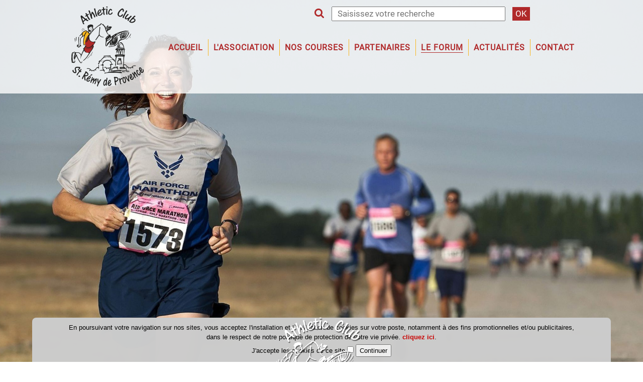

--- FILE ---
content_type: text/html; charset=utf-8
request_url: https://www.acstremy.fr/forum/sujet/6/59/1/1/ultrachampsaur.html
body_size: 10461
content:
<!DOCTYPE html>

<!--[if IE 8]>         <html lang='fr' dir='ltr' class='lt-ie9' prefix="og: http://ogp.me/ns#"> <![endif]-->
<!--[if gt IE 8]><!--> <html lang='fr' dir='ltr' prefix="og: http://ogp.me/ns#"> <!--<![endif]--><head>
		<title>Ultrachampsaur - Athletic Club Saint&#45;Rémy de Provence</title>
		<meta charset='UTF-8' />
		
<base href="https://www.acstremy.fr/" />
<meta name="Generator" content="CMS Made Simple - Copyright (C) 2004-2018. All rights reserved." />
<meta http-equiv="Content-Type" content="text/html; charset=utf-8" />
<link rel="alternate" href="https://www.acstremy.fr/le-forum/forum_detail.html" hreflang="fr-fr" />
		<meta http-equiv="X-UA-Compatible" content="IE=edge">
		
		<meta name='HandheldFriendly' content='True' />
		<meta name='MobileOptimized' content='320' />
		<meta name="viewport" content="width=device-width, initial-scale=1">
		<meta http-equiv='cleartype' content='on' />
						<meta name="description" content="&lt;p&gt;le 6 &amp;amp; 7 juillet nous allons avec &amp;Eacute;ric faire le 5 km&lt;/p&gt;
&lt;p&gt;plusieurs distances au programme&amp;nbsp;&lt;/p&gt;
&lt;p&gt;qui vient?&lt;/p&gt;"/>
		<meta name="keywords" content="Ultrachampsaur"/>
		<link rel='canonical' href='https://www.acstremy.fr/le-forum/forum_detail.html' />		
		<link href="https://www.acstremy.fr/uploads/theme_acsr/bootstrap/css/bootstrap.css" rel="stylesheet">
		
		<link rel='icon' href='https://www.acstremy.fr/uploads/theme_acsr/images/favicon.ico' type='image/x-icon' />
<script type="text/javascript" src="https://www.acstremy.fr/lib/jquery/js/jquery-1.11.1.min.js"></script>
<script type="text/javascript" src="https://www.acstremy.fr/lib/jquery/js/jquery-ui-1.10.4.custom.min.js"></script>
<link rel="stylesheet" type="text/css" href="https://www.acstremy.fr/lib/jquery/css/smoothness/jquery-ui-1.10.4.custom.min.css"/>
<script type="text/javascript" src="https://www.acstremy.fr/lib/jquery/js/jquery.mjs.nestedSortable.js"></script>
<script type="text/javascript" src="https://www.acstremy.fr/lib/jquery/js/jquery.json-2.4.min.js"></script>
<script type="text/javascript" src="https://www.acstremy.fr/lib/jquery/js/jquery-migrate-1.2.1.min.js"></script>

<meta property="og:title" content="Ultrachampsaur - Athletic Club Saint&#45;Rémy de Provence" />
<meta property="og:type" content="article" />
<meta property="og:description" content="&lt;p&gt;le 6 &amp;amp; 7 juillet nous allons avec &amp;Eacute;ric faire le 5 km&lt;/p&gt;
&lt;p&gt;plusieurs distances au programme&amp;nbsp;&lt;/p&gt;
&lt;p&gt;qui vient?&lt;/p&gt;" />
<meta property="og:url" content="http://www.acstremy.fr/forum/sujet/6/59/1/1/ultrachampsaur.html" />
<meta property="og:local" content="" />
<meta property="og:site_name" content="Athletic Club Saint&#45;Rémy de Provence" />
<meta property="article:author" content="" />
<meta property="article:published_time" content="2019-03-29 19:03:45" />
<meta property="article:modified_time" content="2019-03-29 19:06:54" />
<meta property="article:section" content="Nos courses" />
<meta property="article:tag" content="Ultrachampsaur" />
<meta property="article:publisher" content="" />
<meta property="og:image" content="https://www.acstremy.fr/uploads/theme_acsr/images/logo.png" />
<meta property="og:image:secure_url" content="https://www.acstremy.fr/uploads/theme_acsr/images/logo.png">
<meta property="og:image:type"       content="image/png">
<meta property="og:image:width"      content="149">
<meta property="og:image:height"     content="166">

<link rel="stylesheet" type="text/css" href="https://www.acstremy.fr/uploads/theme_acsr/js/dlmenu/css/component.css" />
<link rel="stylesheet" type='text/css' media="screen" href="https://www.acstremy.fr/uploads/theme_acsr/js/superfish/css/superfish.css">
<link rel="stylesheet" type='text/css' media="screen" href="https://www.acstremy.fr/uploads/theme_acsr/lightgallery/css/lightgallery.css">
<link rel="stylesheet" type='text/css' href="https://www.acstremy.fr/uploads/theme_acsr/wow/animate.css">
<script type="text/javascript" src="https://www.acstremy.fr/uploads/theme_acsr/js/dlmenu/js/modernizr.custom.js"></script>

<script type="text/javascript" src="https://www.acstremy.fr/uploads/theme_acsr/wow/wow.js"></script>

<script type="text/javascript">
new WOW().init();
</script>


<script type="text/javascript" src="https://www.acstremy.fr/lib/cookie_consent/jquery.cookiesdirective.js"></script>

<script type="text/javascript">
var url = '';
var origine = 'inconnue';
var dateArrivee = Date.now();
var dateDepart = 0;
var userId = 0;
var browser = 'Chrome';
var typeAppareil = 'ordinateur';
var isBot = 1

function updateTimeLastPage(userId,cookieVal){
	var req = $.ajax({
            url: 'https://www.acstremy.fr/index.php?mact=Statistiques,cntnt01,ajax_update_time_last_page,0&cntnt01returnid=48&showtemplate=false',
            type: "POST",
            dataType: 'json', // selon le retour attendu
            data: {user_id : userId,cookie_val : cookieVal,update : 1}
        });
		
		req.done(function( data ) {
			
		});
}

//Au chargement de la page
$( document ).ready(function() {
	//On récupère les informations
	url = $(location).attr('href');
	
	var request = $.ajax({
            url: 'https://www.acstremy.fr/index.php?mact=Statistiques,cntnt01,ajax_record,0&cntnt01returnid=48&showtemplate=false',
            type: "POST",
            dataType: 'json', // selon le retour attendu
            data: {url_current : url,user_origine : origine,navigateur : browser,type_appareil : typeAppareil,is_bot : isBot,record : 1}
        });
		
		request.done(function( data ) {
			userId = data.user_id;
			setInterval(updateTimeLastPage, 5000, userId, data.cookie_val);
		});
});


</script>


<script type="text/javascript">
	// Using $(document).ready never hurts
	$(document).ready(function(){

		// Cookie setting script wrapper
		var cookieController = function () {
			// Internal javascript called
			console.log("Running");
		
			// Loading external javascript file
			/*$.cookiesDirective.loadScript({
				uri:'https://www.acstremy.fr/lib/cookie_consent/google.js',
				appendTo: 'head'
			});*/
		}
	
		/* Call cookiesDirective, overriding any default params
		
			*** These are the defaults ***
				explicitConsent: true,
				position: 'top',
				duration: 10,
				limit: 0,
				message: null,				
				cookieScripts: null,
				privacyPolicyUri: 'privacy.html',
				scriptWrapper: function(){},	
				fontFamily: 'helvetica',
				fontColor: '#FFFFFF',
				fontSize: '13px',
				backgroundColor: '#000000',
				backgroundOpacity: '80',
				linkColor: '#CA0000'
				
		*/
		
		
		$.cookiesDirective({
			explicitConsent: true, // false allows implied consent
			position: 'bottom', // top or bottom of viewport
			duration: 3000, // display time in seconds
			limit: 0, // limit disclosure appearances, 0 is forever    
			message: 'En poursuivant votre navigation sur nos sites, vous acceptez l\'installation et l`\'utilisation de cookies sur votre poste, notamment à des fins promotionnelles et/ou publicitaires, dans le respect de notre politique de protection de votre vie privée.', // customise the disclosure message             
			cookieScripts: null, // disclose cookie settings scripts
			privacyPolicyUri: 'https://www.acstremy.fr/infos-cookies.html',   // uri of your privacy policy
			scriptWrapper: cookieController, // wrapper function for cookie setting scripts
			fontFamily: 'helvetica', // font style for disclosure panel
			fontColor: '#000000', // font color for disclosure panel
			fontSize: '13px', // font size for disclosure panel
			backgroundColor: '#cccccc', // background color of disclosure panel
			backgroundOpacity: '99', // opacity of disclosure panel
			linkColor: '#CA0000' // link color in disclosure panel
		});
	});
	</script>

<!-- Global site tag (gtag.js) - Google Analytics -->
<script async src="https://www.googletagmanager.com/gtag/js?id=UA-120564641-1"></script>
<script>
  window.dataLayer = window.dataLayer || [];
  function gtag(){dataLayer.push(arguments);}
  gtag('js', new Date());

  gtag('config', 'UA-120564641-1');
</script>

		<link rel="stylesheet" type="text/css" href="https://www.acstremy.fr/tmp/cache/stylesheet_combined_34ba739154863ab0dc686c91c850f86e.css" />
<link rel="stylesheet" type="text/css" href="https://www.acstremy.fr/tmp/cache/stylesheet_combined_054af5265dc8ce65d73e0a5aca83c1fb.css" media="screen and (min-width: 300px) and (max-width: 1024px)" />

		
<script type="text/javascript">
/********************************************
	GESTION DU RÉSULTAT DE LA RECHERCHE
*********************************************/
$(document).ready(function(){
$( ".bloc_search form").submit(function( event ) {
  event.preventDefault();
var data = $(this).serialize();

var request = $.ajax({
            url: 'https://www.acstremy.fr/index.php?mact=Search,cntnt01,dosearch,0&cntnt01returnid=48&showtemplate=false',
            type: "POST",
            dataType: 'html', // selon le retour attendu
            data: data
        });
		
		request.done(function( data ) {
//alert(data);
$('#searchModal .modal-dialog').append(data);
			$("#searchModal").modal('show');
		});
});

$('#searchModal').on('hidden.bs.modal', function (e) {
  $('.modal-content').remove();
});
});
/***********************
	GESTION DU MENU FLOTTANT
	***********************/
	//alert($( ".menu_logo" ).css("left"));
    // Calcul de la marge entre le haut du document et .menu
    //fixedLimit = $("#logomenu").offset().top - parseFloat($("#logomenu").css('marginTop').replace(/auto/,0));
var limit = 0;
    // On déclenche un événement scroll pour mettre à jour le positionnement au chargement de la page
    $(window).trigger('scroll');
 
    $(window).scroll(function(event){
        // Valeur de défilement lors du chargement de la page
        windowScroll = $(window).scrollTop();

        // Mise à jour du positionnement en fonction du scroll
        if( windowScroll > limit ){
            $("#header").addClass('menu_fixed');

			if(!document.getElementById('pseudo_header')){
				$('#header').after('<div id="pseudo_header"></div>');
			}
        } else {
			$("#header").removeClass('menu_fixed');

			if(document.getElementById('pseudo_header')){
				$('#pseudo_header').remove();
			}
        }
    });
	/***************************
	FIN GESTION DU MENU FLOTTANT
	***************************/

	/******************************
	GESTION BTN RETOUR HAUT DE PAGE
	******************************/
	
	$(window).scroll(function() {
		if($(window).scrollTop() == 0){
			$('#scrollToTop').fadeOut("fast");
		} else {
			if($('#scrollToTop').length == 0){
				$('body').append('<div id="scrollToTop">'+
				'<a href="#"></a>'+
				'</div>');
			}
			$('#scrollToTop').fadeIn("fast");
		}
	});
	
	$('#scrollToTop a').live('click', function(event){
		event.preventDefault();
		$('html,body').animate({scrollTop: 0}, 'slow');
	});
	
	/**********************************
	FIN GESTION BTN RETOUR HAUT DE PAGE
	**********************************/

</script>

		<!-- HTML5 Shim and Respond.js IE8 support of HTML5 elements and media queries -->
		<!-- WARNING: Respond.js doesn't work if you view the page via file:// -->
		<!--[if lt IE 9]>
		  <script src="https://www.acstremy.fr/uploads/theme_acsr/js/html5shiv.min.js"></script>
		  <script src="https://www.acstremy.fr/uploads/theme_acsr/js/respond.min.js"></script>
		<![endif]-->
		
		
		<link rel="start" title="Bienvenue sur le site de l&#39;athletic club de Saint-Rémy de Provence" href="https://www.acstremy.fr/" />
		<link rel="prev" title="Bienvenue sur le forum de l&#39;athletic club de Saint-Rémy de Provence" href="https://www.acstremy.fr/le-forum.html" />
		<link rel="next" title="Découvrez nos dernières actualités" href="https://www.acstremy.fr/actualites.html" />
		
	<!-- Gallery/slider_parallax -->
	<link rel="stylesheet" href="https://www.acstremy.fr/modules/Gallery/templates/css/slider_parallax.css" type="text/css" media="screen" />
	</head>
	<body itemscope itemtype="http://schema.org/WebPage">
		
<meta itemprop="headline" content="Ultrachampsaur - Athletic Club Saint&#45;Rémy de Provence">
<span style="visibility:hidden;height:0;width:0;display:none;" itemprop="mainContentOfPage"></span>
<meta itemprop="mainEntityOfPage" content="https://www.acstremy.fr/le-forum/forum_detail.html">
<span itemprop="publisher" itemscope itemtype="https://schema.org/Organization">
<meta itemprop="name" content="Athletic Club Saint-Rémy de Provence">
<span itemprop="logo" itemscope itemtype="https://schema.org/ImageObject">
      <meta itemprop="url" content="https://www.acstremy.fr/uploads/theme_acsr/images/logo.png">
      <meta itemprop="width" content="149">
      <meta itemprop="height" content="166">
    </span>
</span>
<div id="fb-root"></div>

<script>(function(d, s, id) {
var js, fjs = d.getElementsByTagName(s)[0];
if (d.getElementById(id)) return;
js = d.createElement(s); js.id = id;
js.src = "//connect.facebook.net/fr_FR/sdk.js#xfbml=1&version=v2.4";
fjs.parentNode.insertBefore(js, fjs);
}(document, 'script', 'facebook-jssdk'));</script>


		<header id="header">
	<div class="container-fluid  no-padding">
		<div class="row no-margin">
			<div class="col-lg-2 col-sm-3 logo_header_menu">

			</div>
			<div class="col-lg-8 col-sm-9 bloc_menu_header">
				<div id="logo_header_menu">
					<a href="https://www.acstremy.fr" title="Athletic Club Saint&#45;Rémy de Provence">
						<img id="logo_bc" class="logo_header" src="https://www.acstremy.fr/uploads/theme_acsr/images/logo.png" alt="Athletic Club Saint&#45;Rémy de Provence" />
					</a>
				</div>
				<nav class="navbar">
					<div class="col-lg-11 bloc_search">
<form id="meb92fmoduleform_5" method="get" action="https://www.acstremy.fr/le-forum/forum_detail.html" class="cms_form">
<div class="hidden">
<input type="hidden" name="mact" value="Search,meb92f,dosearch,0" />
<input type="hidden" name="meb92freturnid" value="48" />
</div>

<span class="before_search_input"></span>
<input type="text" class="search-input" id="meb92fsearchinput" name="meb92fsearchinput" size="30" placeholder="Saisissez votre recherche"/>

<input class="search-button" name="submit" value="OK" type="submit" />
</form>

</div>
					<div class="menu_mobile">
						





<div id="menu_mobile" class="dl-menuwrapper">
<button class="dl-trigger">Open Menu</button>
<ul class="dl-menu"><li class="menudepth0 first_child"><a class="" href="https://www.acstremy.fr/">Accueil</a></li><li class="menudepth0"><a class="" href="https://www.acstremy.fr/l-association.html">L&#39;association</a></li><li class='sectionheader menudepth0 parent'><span class=" parent">Nos courses</span><ul class="dl-submenu"><li class="menudepth1 first_child"><a class="" href="https://www.acstremy.fr/nos-courses/le-trail-de-glanum-30.html">Le trail de Glanum</a></li><li class="menudepth1"><a class="" href="https://www.acstremy.fr/nos-courses/le-trail-de-glanum.html">Le trail du Lac</a></li><li class="menudepth1"><a class="" href="https://www.acstremy.fr/nos-courses/la-traversee-des-alpilles.html">L&#39;Alpillette course</a></li><li class="menudepth1 last_child"><a class="" href="https://www.acstremy.fr/nos-courses/marche-nordique.html">L&#39;Alpillette rando</a></li></ul></li><li class="menudepth0"><a class="" href="https://www.acstremy.fr/partenaires.html">Partenaires</a></li><li class="menudepth0 current menuactive menuparent parent"><a class=" current menuactive menuparent parent" href="https://www.acstremy.fr/le-forum.html">Le forum</a></li><li class="menudepth0 parent"><a class=" parent" href="https://www.acstremy.fr/actualites.html">Actualités</a></li><li class="menudepth0 last_child"><a class="" href="https://www.acstremy.fr/contact.html">Contact</a></li></ul>
</div>

					</div>
					
					<div class="menu_header col-sm-12  no-padding">
						





<ul class="sf-menu navbar-footer" id="menu_header"><li class="menudepth0 first_child"><a class="" href="https://www.acstremy.fr/">Accueil</a></li><li class="menudepth0"><a class="" href="https://www.acstremy.fr/l-association.html">L&#39;association</a></li><li class='sectionheader menudepth0 parent'><span class=" parent">Nos courses</span><ul class="cf"><li class="menudepth1 first_child"><a class="" href="https://www.acstremy.fr/nos-courses/le-trail-de-glanum-30.html">Le trail de Glanum</a></li><li class="menudepth1"><a class="" href="https://www.acstremy.fr/nos-courses/le-trail-de-glanum.html">Le trail du Lac</a></li><li class="menudepth1"><a class="" href="https://www.acstremy.fr/nos-courses/la-traversee-des-alpilles.html">L&#39;Alpillette course</a></li><li class="menudepth1 last_child"><a class="" href="https://www.acstremy.fr/nos-courses/marche-nordique.html">L&#39;Alpillette rando</a></li></ul></li><li class="menudepth0"><a class="" href="https://www.acstremy.fr/partenaires.html">Partenaires</a></li><li class="menudepth0 current menuactive menuparent parent"><a class=" current menuactive menuparent parent" href="https://www.acstremy.fr/le-forum.html">Le forum</a></li><li class="menudepth0 parent"><a class=" parent" href="https://www.acstremy.fr/actualites.html">Actualités</a></li><li class="menudepth0 last_child"><a class="" href="https://www.acstremy.fr/contact.html">Contact</a></li></ul>

					</div>

				</nav>
			</div>
		</div>
	</div>
</header>
		
		<div id="slider_row" class="container-fluid no-padding">
		
		<div class="row no-margin">
	<div class="col-lg-12 no-padding">

<script type="text/javascript" charset="utf-8">
$(document).ready(function(){
	var lastslide=0;
	$('ul#slides_26').cycle({
		before: onbefore_26,
		fx: 'fade',
		speed:    3000, 
		timeout:  8000,
		pagerEvent: 'mouseover',
		fastOnEvent: false,
		pause: 1,
		pauseOnPagerHover: 1,
		//pager: '.cycle-pager',
		prev: '#prev_26',
		next: '#next_26',
		after: onafter_26
	});
	$("#slideshow_26").hover(function() {
		$("div#prevnextnav_26").fadeIn();
	},
		function() {
		$("div#prevnextnav_26").fadeOut();
	});

	function onbefore_26() {
		$('#com_26_'+lastslide).clearQueue();
		$('#com_26_'+lastslide).hide();
	}

	function onafter_26(curr, next, opts) {
		var index = opts.currSlide;
		var indexlast = opts.lastSlide;
		$('#com_26_'+index).queue(function (){
			lastslide=index;
			$(this).delay(100);
			$(this).fadeIn(400);
			$(this).dequeue();
		});
	}
$(".cycle-pager a").text('');
});
</script>



<style>
#slide_img_1{
background-image: url(uploads/images/Gallery/slider_forum/slider_01.jpg);
background-repeat:no-repeat;
background-position:center 0;
background-attachment:fixed;
-webkit-background-size: cover;
-moz-background-size: cover;
-o-background-size: cover;
background-size: cover;
height:100%;
}
#slide_img_2{
background-image: url(uploads/images/Gallery/slider_forum/slider_02.jpg);
background-repeat:no-repeat;
background-position:center 0;
background-attachment:fixed;
-webkit-background-size: cover;
-moz-background-size: cover;
-o-background-size: cover;
background-size: cover;
height:100%;
}

</style>

		<div id="slideshow_26" class="pics">
<div id="filigrane_slider">
<img src="https://www.acstremy.fr/uploads/theme_acsr/images/titre_slider_acsr.png" alt="Athlétic Club - Saint-Rémy de Provence" />
</div>
<div id="prevnextnav_26" class="control_slide" style="display:none">
    <span id="prev_26"></span>
    <span id="next_26"></span>
</div>
			<ul id="slides_26" class="slide" data-cycle-pager-template="<span>&bull;</span>">
							<li>
					<div id="slide_img_1" class="slide_img"></div>
					<div id="slide_txt" class="col-lg-9">
																															</div>
				</li>
							<li>
					<div id="slide_img_2" class="slide_img"></div>
					<div id="slide_txt" class="col-lg-9">
																															</div>
				</li>
			
			</ul>
<div class="cycle-pager"></div>
		</div>
	</div>
</div>
		</div>
		
		<!--<div class="container">
		
			
<div class="row"><div class="col-lg-12 breadcrumb">Vous êtes ici&nbsp;:&nbsp;<span class="">Le forum</span></div></div>
			<div class="row">
				<div id="principal_content" class="col-lg-12 overflow ">-->
					
					


<script type="text/javascript">

$(document).ready(function(){

	/*
	Gestion de l'affichage des formulaire de connexion et de création de compte
	*/
	$('.forum_modal_form_btn').on('click',function(event){
		event.preventDefault();
		var tmpId = $(this).attr('id').split('_');
		var formId = '#form_'+tmpId[2];
		if(!$(formId).hasClass('showing')){
			$('.forum_modal_form').hide('slow');
			$('.forum_modal_form').removeClass('showing');
			$('.forum_modal_form_btn').removeClass('actif');
			$(formId).show('slow');
			$(this).addClass('actif');
			$(formId).addClass('showing');
		}
	});
	
	/*
	Gestion de l'affichage des résultats de recherche
	*/
	$( ".forum_search form").submit(function( event ) {
		event.preventDefault();
		var data = $(this).serialize();

		var request = $.ajax({
            url: 'https://www.acstremy.fr/index.php?mact=Search,cntnt01,dosearch,0&cntnt01returnid=48&showtemplate=false',
            type: "POST",
            dataType: 'html', // selon le retour attendu
            data: data
        });
		
		request.done(function( data ) {
			//alert(data);
			$('#forum_searchModal .modal-dialog').append(data);
			$("#forum_searchModal").modal('show');
		});
	});

	$('#forum_searchModal').on('hidden.bs.modal', function (e) {
		$('.modal-content').remove();
	});
	
});

</script>


<div class="container">
	<div class="row forum_breadcrumb">
		<div class="col-lg-12 col-sm-12">
			Vous êtes ici : 
												<a href="https://www.acstremy.fr/le-forum.html" >Le forum</a> > 
																<a href="https://www.acstremy.fr/forum/categorie/6/1/nos-courses.html" >Nos courses</a> > 
																<span>Ultrachampsaur</span>
							
		</div>
	</div>
</div>

<div class="container">
	<div class="row forum_header">
		<div class="col-lg-1">
			<a href="https://www.acstremy.fr/forum/categorie/6/1/nos-courses.html" class="back_url" title="Retour page précédente"></a>
		</div>
		<div class="col-lg-7">
						<a class="show_forum_modal btn_mon_compte" href="https://www.acstremy.fr/#" data-toggle="modal" data-target="#forumModal" title="Me connecter à mon compte">Connexion</a>
						<a class="btn_mon_compte" href="https://www.acstremy.fr/forum/archives/1.html" title="Accéder aux archives du forum">Archives</a>
		</div>
		<div class="col-lg-4">
			<div class="col-lg-12 forum_search">
<form id="m769bcmoduleform_2" method="get" action="https://www.acstremy.fr/le-forum/forum_detail.html" class="cms_form">
<div class="hidden">
<input type="hidden" name="mact" value="Search,m769bc,dosearch,0" />
<input type="hidden" name="m769bcreturnid" value="48" />
</div>

<span class="before_search_input"></span>
<input type="text" class="forum_search-input" id="m769bcsearchinput" name="m769bcsearchinput" size="20" placeholder="Rechercher sur le forum"/>

<input class="forum_search-button" name="submit" value="OK" type="submit" />
<input type="hidden" id="m769bcmodules" name="m769bcmodules" value="Forum" />
</form>

</div>
		</div>
	</div>
</div>


<div class="container">
	<div class="row">
		<div class="sujet_header col-lg-12 col-sm-12">
			Ultrachampsaur
		</div>
						<div id="message_59" class="bloc_message col-lg-12 col-sm-12">
			<div class="row">
				<div class="auteur_message col-lg-2 col-sm-2">
					
					<div class="alias">
					Stéphane C.
					</div>
					<div class="groupe">
					administrateur
					</div>
					
					<div class="avatar">
											<img src="https://www.acstremy.fr//uploads/Forum/avatar/20/avatar_20.jpg" alt="Stéphane C." />
										</div>
					
					<div class="message">
					Message : 7
					</div>
					<div class="sujet">
					Sujet : 2
					</div>
				</div>
				<div class="message_corps col-lg-10 col-sm-10">
					<div class="message">
					<p>le 6 &amp; 7 juillet nous allons avec &Eacute;ric faire le 5 km</p>
<p>plusieurs distances au programme&nbsp;</p>
<p>qui vient?</p>
					</div>
					
				</div>
				
								
				<div class="sujet_modo_message col-lg-2 col-sm-2">
									</div>
				<div class="signature col-lg-10 col-sm-10">
					Stéphane COLOMBAI
				</div>
				
				
				<div class="col-lg-2 col-sm-2">
					
				</div>
				<div class="footer_message col-lg-10 col-sm-10">
															<a class="btn btn-light btn-sujet" href="https://www.acstremy.fr/index.php?mact=Forum,cntnt01,sujet_abuse,0&amp;cntnt01idcat=6&amp;cntnt01idsujet=59&amp;cntnt01page=1&amp;cntnt01pagecat=1&amp;cntnt01idmessage=59&amp;cntnt01returnid=48" title="Signaler le message à un modérateur">Signaler</a>
				</div>
			</div>
		</div>
						<div id="message_60" class="bloc_message col-lg-12 col-sm-12 forum_margin_bottom_25">
			<div class="row">
				<div class="auteur_message col-lg-2 col-sm-2">
					
					<div class="alias">
					Stéphane C.
					</div>
					<div class="groupe">
					administrateur
					</div>
					
					<div class="avatar">
											<img src="https://www.acstremy.fr//uploads/Forum/avatar/20/avatar_20.jpg" alt="Stéphane C." />
										</div>
					
					<div class="message">
					Message : 7
					</div>
					<div class="sujet">
					Sujet : 2
					</div>
				</div>
				<div class="message_corps col-lg-10 col-sm-10">
					<div class="message">
					<p>Je serai pr&eacute;sent &agrave; cette course&nbsp;</p>
					</div>
					
				</div>
				
								
				<div class="sujet_modo_message col-lg-2 col-sm-2">
									</div>
				<div class="signature col-lg-10 col-sm-10">
					Stéphane COLOMBAI
				</div>
				
				
				<div class="col-lg-2 col-sm-2">
					
				</div>
				<div class="footer_message col-lg-10 col-sm-10">
															<a class="btn btn-light btn-sujet" href="https://www.acstremy.fr/index.php?mact=Forum,cntnt01,sujet_abuse,0&amp;cntnt01idcat=6&amp;cntnt01idsujet=59&amp;cntnt01page=1&amp;cntnt01pagecat=1&amp;cntnt01idmessage=60&amp;cntnt01returnid=48" title="Signaler le message à un modérateur">Signaler</a>
				</div>
			</div>
		</div>
		
	</div>
</div>


<div class="container forum_margin_bottom_25">
	<div class="row forum_pagination_sujet">
		<div class="col-lg-12 col-sm-12">
			<ul class="forum_pagination_sujet_liste">
												<li>
										<span class="forum_pagination_sujet_page_current">1</span>
									</li>
								<li>
										<a class="forum_pagination_sujet_page" href="https://www.acstremy.fr/forum/sujet/6/59/2/1/ultrachampsaur.html">2</a>
									</li>
								<li>
										<a class="forum_pagination_sujet_page" href="https://www.acstremy.fr/forum/sujet/6/59/3/1/ultrachampsaur.html">3</a>
									</li>
								<li>
										<a class="forum_pagination_sujet_page" href="https://www.acstremy.fr/forum/sujet/6/59/4/1/ultrachampsaur.html">4</a>
									</li>
				
								<li>
											<a class="forum_pagination_sujet_page forum_pagination_sujet_next" href="https://www.acstremy.fr/forum/sujet/6/59/2/1/ultrachampsaur.html"></a>
									</li>
				<li>
											<a class="forum_pagination_sujet_page forum_pagination_sujet_last" href="https://www.acstremy.fr/forum/sujet/6/59/4/1/ultrachampsaur.html"></a>
									</li>
							</ul>
		</div>
	</div>
</div>





<div class="modal fade" id="forumModal" role="dialog">
    <div class="modal-dialog">
    
      <!-- Modal content-->
      <div class="modal-content">
        <div class="modal-header">
          
          <h4 class="modal-title">Authentification</h4>

<a id="forum_form_login" href="" class="forum_modal_form_btn actif">Déjà inscrit ?</a>
<a id="forum_form_reg" href="" class="forum_modal_form_btn">Créez votre compte</a>

          <button type="button" class="close" data-dismiss="modal">X</button>
        </div>
        <div class="modal-body">
<div class="row">
<div class="col-lg-12">

<div id="form_login" class="forum_modal_form showing">



<fieldset id="loginform">
  <legend>Se connecter:</legend>
  <form id="m93dd7moduleform_3" method="post" action="https://www.acstremy.fr/le-forum/forum_detail.html" class="cms_form" enctype="multipart/form-data">
<div class="hidden">
<input type="hidden" name="mact" value="FrontEndUsers,m93dd7,login,0" />
<input type="hidden" name="m93dd7returnid" value="48" />
<input type="hidden" name="m93dd7inline" value="" />
<input type="hidden" name="m93dd7nocaptcha" value="" />
<input type="hidden" name="m93dd7returnto" value="" />
<input type="hidden" name="m93dd7only_groups" value="" />
</div>
<input type="hidden" name="cge_csrf_name" value="4B9C54D84A7640EDB72255E02A04D7A4"/><input type="hidden" name="cge_csrf_token" value="F9CA0E4E-F65D-40EE-B1AF-4F546456A68E"/>

  
  <input type="text" name="m93dd7feu__data" value="" style="display: none;"/>

  
  <div class="row">
    <p class="col-md-4 text-right"><label for="feu_username">*Adresse e-mail :</label></p>
    <p class="col-md-8">
      <input type="email" id="feu_username" name="m93dd7feu_input_username" value="" size="40" maxlength="40"  required/>
    </p>
  </div>

  <div class="row">
    <p class="col-md-4 text-right"><label for="feu_password">*Mot de passe :</label></p>
    <p class="col-md-8">
      <input type="password" id="feu_password" name="m93dd7feu_input_password" value="" size="20" maxlength="20" required/>
    </p>
  </div>

    <div class="row">
    <p class="captcha_label col-md-4 text-right">Veuillez confirmer que vous n'êtes pas un automate en cochant la case suivante</p>
    <div class="col-md-8"><div class="g-recaptcha" data-sitekey="6LfDZX0UAAAAAChoD_G96pUD2utUhU7EoPN959Sq"></div>
      <script type="text/javascript"
          src="https://www.google.com/recaptcha/api.js?hl=fr">
      </script>
          </div>
  </div>
  
    <div class="row">
    <p class="col-md-4"></p>
    <p class="col-md-8">
      <label><input type="checkbox" name="m93dd7feu_rememberme" value="1" /> Me mémoriser sur cet ordinateur</label>
    </p>
  </div>
  
  <div class="row">
    <p class="col-md-4"></p>
    <p class="col-md-8">
      <button class="" name="m93dd7feu_submit">S'identifier</button>
    </p>
  </div>

    <div class="row">
    <p class="col-md-4"></p>
    <p class="info_forgotpw_lostun col-sm-8">
              <a href="https://www.acstremy.fr/feu/forgot/48.html" title="Cliquez ici si vous ne vous souvenez pas de votre mot de passe">Mot de passe oublié ?</a>
                    | <a href="https://www.acstremy.fr/feu/lostusername/48.html" title="Cliquez ici si vous ne vous souvenez pas de votre identifiant">Détails d'identification oubliés ?</a>
          </p>
  </div>
    </form>

</fieldset>
</div>

<div id="form_reg" class="forum_modal_form" style="display: none;">
<h3>S'inscrire</h3>

<form id="m8cb16moduleform_4" method="post" action="https://www.acstremy.fr/le-forum/forum_detail.html" class="cms_form" enctype="multipart/form-data">
<div class="hidden">
<input type="hidden" name="mact" value="SelfRegistration,m8cb16,signup,1" />
<input type="hidden" name="m8cb16returnid" value="48" />
<input type="hidden" name="page" value="48" />
<input type="hidden" name="m8cb16sr_data" value="YTozOntzOjU6Imdyb3VwIjtzOjU6ImZvcnVtIjtzOjExOiJzcl9vcmlnX3VybCI7czo2NDoiaHR0cHM6Ly93d3cuYWNzdHJlbXkuZnIvZm9ydW0vc3VqZXQvNi81OS8xLzEvdWx0cmFjaGFtcHNhdXIuaHRtbCI7czoxNDoiYWxsb3dvdmVyd3JpdGUiO2I6MDt9" />
</div>
<input type="hidden" name="cge_csrf_name" value="885B5CAA3B13406DB4700706360F40D8"/><input type="hidden" name="cge_csrf_token" value="808041F9-C48A-4DC3-819B-458BB79E6FBD"/>
      <div class="row">
          		<p class="col-sm-4 text-right">
			<label class="" for="m8cb16username" style="color: blue">*Adresse e-mail :</label>
		</p>
		<p class="col-sm-8">
			<input id="m8cb16username" type="email" class="" size="40" maxlength="40" name="m8cb16sr_input_username" value=""/>
		</p>
        </div>
      <div class="row">
          		<p class="col-sm-4 text-right">
			<label class="" for="m8cb16password" style="color: blue">*Mot de passe:</label>
		</p>
		<p class="col-sm-8">
			<input id="m8cb16password" type="password" class="" size="20" maxlength="20" name="m8cb16sr_input_password" value=""/>
		</p>
        </div>
      <div class="row">
          		<p class="col-sm-4 text-right">
			<label class="" for="m8cb16repeatpassword" style="color: blue">*Mot de passe (à nouveau):</label>
		</p>
		<p class="col-sm-8">
			<input id="m8cb16repeatpassword" type="password" class="" size="20" maxlength="20" name="m8cb16sr_input_repeatpassword" value=""/>
		</p>
        </div>
      <div class="row">
          		<p class="col-sm-4 text-right">
			<label class="" for="m8cb16alias" style="color: blue">*Alias:</label>
		</p>
		<p class="col-sm-8">
			<input id="m8cb16alias" type="text" class="" size="80" maxlength="255" name="m8cb16sr_input_alias" value=""/>
		</p>
        </div>
      <div class="row">
          		<p class="col-sm-4 text-right">
			<label class="" for="m8cb16genre" style="color: blue">*Genre:</label>
		</p>
		<p class="col-sm-8">
			<select id="m8cb16genre" class="" name="m8cb16sr_input_genre">
			<option value="f">Femme</option>
<option value="h">Homme</option>

			</select>
		</p>
        </div>
      <div class="row">
          		<p class="col-sm-4 text-right">
			<label class="" for="m8cb16nom" style="color: blue">*Nom:</label>
		</p>
		<p class="col-sm-8">
			<input id="m8cb16nom" type="text" class="" size="80" maxlength="255" name="m8cb16sr_input_nom" value=""/>
		</p>
        </div>
      <div class="row">
          		<p class="col-sm-4 text-right">
			<label class="" for="m8cb16prenom" style="color: blue">*Prénom:</label>
		</p>
		<p class="col-sm-8">
			<input id="m8cb16prenom" type="text" class="" size="80" maxlength="255" name="m8cb16sr_input_prenom" value=""/>
		</p>
        </div>
      <div class="row">
          		<p class="col-sm-4 text-right">
			<label class="" for="m8cb16adresse" style="color: blue">*Adresse:</label>
		</p>
		<p class="col-sm-8">
			<textarea id="m8cb16adresse" class="" name="m8cb16sr_input_adresse" rows="4"></textarea>
		</p>
	    </div>
      <div class="row">
          		<p class="col-sm-4 text-right">
			<label class="" for="m8cb16code_postal" style="color: blue">*Code postal:</label>
		</p>
		<p class="col-sm-8">
			<input id="m8cb16code_postal" type="text" class="" size="80" maxlength="255" name="m8cb16sr_input_code_postal" value=""/>
		</p>
        </div>
      <div class="row">
          		<p class="col-sm-4 text-right">
			<label class="" for="m8cb16ville" style="color: blue">*Ville:</label>
		</p>
		<p class="col-sm-8">
			<input id="m8cb16ville" type="text" class="" size="80" maxlength="255" name="m8cb16sr_input_ville" value=""/>
		</p>
        </div>
      <div class="row">
          		<p class="col-sm-4 text-right">
			<label class="" for="m8cb16telephone" >Téléphone:</label>
		</p>
		<p class="col-sm-8">
			<input id="m8cb16telephone" type="text" class="" size="80" maxlength="255" name="m8cb16sr_input_telephone" value=""/>
		</p>
        </div>
      <div class="row">
          		<p class="col-sm-4 text-right">
			<label class="" for="m8cb16mobile" >Mobile:</label>
		</p>
		<p class="col-sm-8">
			<input id="m8cb16mobile" type="text" class="" size="80" maxlength="255" name="m8cb16sr_input_mobile" value=""/>
		</p>
        </div>
  

  <div class="row">
    <p class="captcha_title col-sm-4 text-right" style="color: blue;">Veuillez confirmer que vous n'êtes pas un automate en cochant la case suivante</p>
    <div class="col-sm-8"><div class="g-recaptcha" data-sitekey="6LfDZX0UAAAAAChoD_G96pUD2utUhU7EoPN959Sq"></div>
      <script type="text/javascript"
          src="https://www.google.com/recaptcha/api.js?hl=fr">
      </script>
          </div>
  </div>

<div class="row">
  <p class="col-sm-3 text-right" style="color: blue;">&nbsp;</p>
  <p class="col-sm-9">
    <input type="submit" name="m8cb16sr_submit" value="Envoyer"/>
    <br/>
  </p>
<p class="pre_anotheremail">
<a id="anotheremail" href="https://www.acstremy.fr/index.php?mact=SelfRegistration,cntnt01,default,0&amp;cntnt01mode=sendanotheremail&amp;cntnt01returnid=48">J'ai déjà complété le formulaire d'inscription mais je n'ai pas reçu d'e-mail de confirmation, pouvez-vous me le renvoyer ?</a>
</p>
</div>

</form>

</div>

</div>
</div>
        </div>
        <div class="modal-footer">
          <a type="button" class="" data-dismiss="modal">Fermer</a>
        </div>
      </div>
      
    </div>
  </div>
  
</div>

<div class="modal fade" id="forum_searchModal" role="dialog">
    <div class="modal-dialog">
    
      <!-- Modal content-->
      
      
    </div>
</div>
				<!--</div>
			</div>
		</div>-->
		
		<footer class="footer">

	<div class="container">
		<div id="footer_row" class="row">

			<div class="col-lg-3 col-xs-12 col-sm-6">
				





<ul class="menu_footer"><li class="menudepth0 first_child"><a class="" href="https://www.acstremy.fr/">Accueil</a></li><li class="menudepth0"><a class="" href="https://www.acstremy.fr/l-association.html">L&#39;association</a></li><li class='sectionheader menudepth0 parent dropdown'><a href="https://www.acstremy.fr/nos-courses/le-trail-de-glanum-30.html">Nos courses</a></li><li class="menudepth0"><a class="" href="https://www.acstremy.fr/partenaires.html">Partenaires</a></li><li class="menudepth0 menuactive menuparent parent"><a class=" menuactive menuparent parent" href="https://www.acstremy.fr/le-forum.html">Le forum</a></li><li class="menudepth0 parent"><a class=" parent" href="https://www.acstremy.fr/actualites.html">Actualités</a></li><li class="menudepth0"><a class="" href="https://www.acstremy.fr/contact.html">Contact</a></li><li class="menudepth0"><a class="" href="https://www.acstremy.fr/mentions-legales.html">Mentions légales</a></li><li class="menudepth0"><a class="" href="https://www.acstremy.fr/confidentialite.html">Confidentialité</a></li><li class="menudepth0"><a class="" href="https://www.acstremy.fr/infos-cookies.html">Infos cookies</a></li><li class="menudepth0 last_child"><a class="" href="https://www.acstremy.fr/sitemap.html">Sitemap</a></li></ul>

			</div>
			<div class="col-lg-3 col-xs-12 col-sm-6">
				<div class="nms_bloc">
<p class="nms_titre">Newsletter</p>
<form id="md4e46moduleform_6" method="post" action="https://www.acstremy.fr/le-forum/forum_detail.html" class="cms_form" enctype="multipart/form-data">
<div class="hidden">
<input type="hidden" name="mact" value="NMS,md4e46,subscribe,0" />
<input type="hidden" name="md4e46returnid" value="48" />
</div>

	
<input type="hidden" name="md4e46nms_nocaptcha" value="1"/>
	<input class="nms_mail" type="text" id="md4e46nms_email" name="md4e46nms_email" placeholder="Votre adresse Email" />
	<input type="hidden" id="md4e46username" name="md4e46nms_username" value="user" />
	<input type="hidden" id="md4e46lists[]" name="md4e46nms_lists[]" value="1" />
	<button class="nms_submit" type="submit" value="" id="md4e46submit" name="md4e46nms_submit" >
		<span>OK</span>
	</button>
	
</form>

</div>
			</div>
			<div class="col-lg-3 col-xs-12 col-sm-6">
<div class="bloc_facebook_footer">
				<div class="fb-page" data-href="https://www.facebook.com/acstremy/" data-width="290" data-small-header="false" data-adapt-container-width="true" data-hide-cover="false" data-show-facepile="true" data-show-posts="false"></div>
</div>
			</div>
			<div class="col-lg-3 col-xs-12 col-sm-6 txt-ctr">
				<div class="logo_footer">
					<img src="https://www.acstremy.fr/uploads/theme_acsr/images/logo_blanc.png" alt="La Brasserie du Commerce"/>
				</div>
				<div class="adresse_footer">
					Athletic Club de Saint-Rémy de Provence<br />
					Maison des associations<br />
					espace soeur Dominique<br />
					chemin de la Combette<br/>
					<span class="align_adresse_footer">13210 Saint-Rémy de Provence</span>
				</div>
				<div class="footer_mail">
					<a href="&#109;&#97;&#105;&#108;&#116;&#111;&#58;%63%6f%6e%74%61%63%74@%61%63%73%74%72%65%6d%79.%66%72" >&#x45;&#x2d;&#x6d;&#x61;&#x69;&#x6c;&#x20;&#x3a;&#x20;&#x43;&#x6c;&#x69;&#x71;&#x75;&#x65;&#x7a;&#x20;&#x69;&#x63;&#x69;</a>
				</div>
			</div>
		</div>
	</div>

	<div class="container-fluid bloc-copyright">
		
		<div class="row">
			<div class="col-lg-12">
				<div class="container">
		
					<div class="row copyright">
						<div class="col-lg-8 col-xs-7 col-sm-7">
							1989-2026 © Athlétic Club Saint-Rémy de Provence - Tous droits réservés
						</div>
						<div class="col-lg-3 col-xs-5 col-sm-5 offset-1 txt-rgt">
							<a href="https://www.easy-4you.fr">Création site Internet : Easy</a><br />
							<a href="https://www.imprimerie-plv.fr">Signalétique : imprimerie-plv.fr</a>
						</div>
					</div>
				</div>
			</div>
			
		
		</div>
	</div>
</footer>
<div class="modal fade" id="searchModal" role="dialog">
    <div class="modal-dialog">
    
      <!-- Modal content-->
      
      
    </div>
</div>
		

		<!-- Menu header -->
<script src="https://www.acstremy.fr/uploads/theme_acsr/js/superfish/js/superfish.js" type="text/javascript"></script>

<script>
(function($){ //create closure so we can safely use $ as alias for jQuery

	$(document).ready(function(){
		// initialise plugin
		var example = $('.sf-menu').superfish();
	});

})(jQuery);
</script>


<!-- Menu mobile -->
<script src="https://www.acstremy.fr/uploads/theme_acsr/js/dlmenu/js/jquery.dlmenu.js" type="text/javascript"></script>

<script type="text/javascript">
	$(function() {
		$( '#menu_mobile' ).dlmenu({
			animationClasses : { classin : 'dl-animate-in-2', classout : 'dl-animate-out-2' }
		});
	});
</script>


<script src="https://www.acstremy.fr/uploads/theme_acsr/js/jquery_parallax/jquery.parallax-1.1.3.js" type="text/javascript"></script>
<script src="https://www.acstremy.fr/uploads/theme_acsr/js/jquery_parallax/jquery.localscroll-1.2.7-min.js" type="text/javascript"></script>
<script src="https://www.acstremy.fr/uploads/theme_acsr/js/jquery_parallax/jquery.scrollTo-1.4.2-min.js" type="text/javascript"></script>

<script type="text/javascript">	
    $(document).ready(function(){		
        $('.slide_img').parallax("50%", 0.5);
    })
</script>




<script type="text/javascript">
$(document).ready(function(){
/*********************
* FENETRE MODAL MENU *
*********************/

$('.other_menu').on('click',function(event){
event.preventDefault();
var id = $(this).attr('href');
$("div[id^='menu_']").each(function(){
if($(this).hasClass('show')){
var currentModalId = $(this).attr('id');
$('#'+currentModalId).modal('hide');
}
});
$(id).modal('show');
$(id).on('shown.bs.modal', function (e) {
if($('body').hasClass('modal-open') == false){
$('body').addClass('modal-open');
}
});

});

});
</script>

		<script src="https://www.acstremy.fr/uploads/theme_acsr/bootstrap/js/bootstrap.min.js"></script>

	<!-- Gallery/slider_parallax -->
	<script type="text/javascript" src="uploads/theme_acsr/js/jquery_cycle/jquery.cycle.all.min.js"></script>
	</body>
</html>

--- FILE ---
content_type: text/html; charset=UTF-8
request_url: https://www.acstremy.fr/index.php?mact=Statistiques,cntnt01,ajax_record,0&cntnt01returnid=48&showtemplate=false
body_size: 228
content:
{"result":"ok","user_id":"193841","cookie_val":"ccjeaBnQTFyL2YZux6EJ_1768431793_193841"}

--- FILE ---
content_type: text/html; charset=utf-8
request_url: https://www.google.com/recaptcha/api2/anchor?ar=1&k=6LfDZX0UAAAAAChoD_G96pUD2utUhU7EoPN959Sq&co=aHR0cHM6Ly93d3cuYWNzdHJlbXkuZnI6NDQz&hl=fr&v=PoyoqOPhxBO7pBk68S4YbpHZ&size=normal&anchor-ms=20000&execute-ms=30000&cb=rnj4egqaxnuw
body_size: 49470
content:
<!DOCTYPE HTML><html dir="ltr" lang="fr"><head><meta http-equiv="Content-Type" content="text/html; charset=UTF-8">
<meta http-equiv="X-UA-Compatible" content="IE=edge">
<title>reCAPTCHA</title>
<style type="text/css">
/* cyrillic-ext */
@font-face {
  font-family: 'Roboto';
  font-style: normal;
  font-weight: 400;
  font-stretch: 100%;
  src: url(//fonts.gstatic.com/s/roboto/v48/KFO7CnqEu92Fr1ME7kSn66aGLdTylUAMa3GUBHMdazTgWw.woff2) format('woff2');
  unicode-range: U+0460-052F, U+1C80-1C8A, U+20B4, U+2DE0-2DFF, U+A640-A69F, U+FE2E-FE2F;
}
/* cyrillic */
@font-face {
  font-family: 'Roboto';
  font-style: normal;
  font-weight: 400;
  font-stretch: 100%;
  src: url(//fonts.gstatic.com/s/roboto/v48/KFO7CnqEu92Fr1ME7kSn66aGLdTylUAMa3iUBHMdazTgWw.woff2) format('woff2');
  unicode-range: U+0301, U+0400-045F, U+0490-0491, U+04B0-04B1, U+2116;
}
/* greek-ext */
@font-face {
  font-family: 'Roboto';
  font-style: normal;
  font-weight: 400;
  font-stretch: 100%;
  src: url(//fonts.gstatic.com/s/roboto/v48/KFO7CnqEu92Fr1ME7kSn66aGLdTylUAMa3CUBHMdazTgWw.woff2) format('woff2');
  unicode-range: U+1F00-1FFF;
}
/* greek */
@font-face {
  font-family: 'Roboto';
  font-style: normal;
  font-weight: 400;
  font-stretch: 100%;
  src: url(//fonts.gstatic.com/s/roboto/v48/KFO7CnqEu92Fr1ME7kSn66aGLdTylUAMa3-UBHMdazTgWw.woff2) format('woff2');
  unicode-range: U+0370-0377, U+037A-037F, U+0384-038A, U+038C, U+038E-03A1, U+03A3-03FF;
}
/* math */
@font-face {
  font-family: 'Roboto';
  font-style: normal;
  font-weight: 400;
  font-stretch: 100%;
  src: url(//fonts.gstatic.com/s/roboto/v48/KFO7CnqEu92Fr1ME7kSn66aGLdTylUAMawCUBHMdazTgWw.woff2) format('woff2');
  unicode-range: U+0302-0303, U+0305, U+0307-0308, U+0310, U+0312, U+0315, U+031A, U+0326-0327, U+032C, U+032F-0330, U+0332-0333, U+0338, U+033A, U+0346, U+034D, U+0391-03A1, U+03A3-03A9, U+03B1-03C9, U+03D1, U+03D5-03D6, U+03F0-03F1, U+03F4-03F5, U+2016-2017, U+2034-2038, U+203C, U+2040, U+2043, U+2047, U+2050, U+2057, U+205F, U+2070-2071, U+2074-208E, U+2090-209C, U+20D0-20DC, U+20E1, U+20E5-20EF, U+2100-2112, U+2114-2115, U+2117-2121, U+2123-214F, U+2190, U+2192, U+2194-21AE, U+21B0-21E5, U+21F1-21F2, U+21F4-2211, U+2213-2214, U+2216-22FF, U+2308-230B, U+2310, U+2319, U+231C-2321, U+2336-237A, U+237C, U+2395, U+239B-23B7, U+23D0, U+23DC-23E1, U+2474-2475, U+25AF, U+25B3, U+25B7, U+25BD, U+25C1, U+25CA, U+25CC, U+25FB, U+266D-266F, U+27C0-27FF, U+2900-2AFF, U+2B0E-2B11, U+2B30-2B4C, U+2BFE, U+3030, U+FF5B, U+FF5D, U+1D400-1D7FF, U+1EE00-1EEFF;
}
/* symbols */
@font-face {
  font-family: 'Roboto';
  font-style: normal;
  font-weight: 400;
  font-stretch: 100%;
  src: url(//fonts.gstatic.com/s/roboto/v48/KFO7CnqEu92Fr1ME7kSn66aGLdTylUAMaxKUBHMdazTgWw.woff2) format('woff2');
  unicode-range: U+0001-000C, U+000E-001F, U+007F-009F, U+20DD-20E0, U+20E2-20E4, U+2150-218F, U+2190, U+2192, U+2194-2199, U+21AF, U+21E6-21F0, U+21F3, U+2218-2219, U+2299, U+22C4-22C6, U+2300-243F, U+2440-244A, U+2460-24FF, U+25A0-27BF, U+2800-28FF, U+2921-2922, U+2981, U+29BF, U+29EB, U+2B00-2BFF, U+4DC0-4DFF, U+FFF9-FFFB, U+10140-1018E, U+10190-1019C, U+101A0, U+101D0-101FD, U+102E0-102FB, U+10E60-10E7E, U+1D2C0-1D2D3, U+1D2E0-1D37F, U+1F000-1F0FF, U+1F100-1F1AD, U+1F1E6-1F1FF, U+1F30D-1F30F, U+1F315, U+1F31C, U+1F31E, U+1F320-1F32C, U+1F336, U+1F378, U+1F37D, U+1F382, U+1F393-1F39F, U+1F3A7-1F3A8, U+1F3AC-1F3AF, U+1F3C2, U+1F3C4-1F3C6, U+1F3CA-1F3CE, U+1F3D4-1F3E0, U+1F3ED, U+1F3F1-1F3F3, U+1F3F5-1F3F7, U+1F408, U+1F415, U+1F41F, U+1F426, U+1F43F, U+1F441-1F442, U+1F444, U+1F446-1F449, U+1F44C-1F44E, U+1F453, U+1F46A, U+1F47D, U+1F4A3, U+1F4B0, U+1F4B3, U+1F4B9, U+1F4BB, U+1F4BF, U+1F4C8-1F4CB, U+1F4D6, U+1F4DA, U+1F4DF, U+1F4E3-1F4E6, U+1F4EA-1F4ED, U+1F4F7, U+1F4F9-1F4FB, U+1F4FD-1F4FE, U+1F503, U+1F507-1F50B, U+1F50D, U+1F512-1F513, U+1F53E-1F54A, U+1F54F-1F5FA, U+1F610, U+1F650-1F67F, U+1F687, U+1F68D, U+1F691, U+1F694, U+1F698, U+1F6AD, U+1F6B2, U+1F6B9-1F6BA, U+1F6BC, U+1F6C6-1F6CF, U+1F6D3-1F6D7, U+1F6E0-1F6EA, U+1F6F0-1F6F3, U+1F6F7-1F6FC, U+1F700-1F7FF, U+1F800-1F80B, U+1F810-1F847, U+1F850-1F859, U+1F860-1F887, U+1F890-1F8AD, U+1F8B0-1F8BB, U+1F8C0-1F8C1, U+1F900-1F90B, U+1F93B, U+1F946, U+1F984, U+1F996, U+1F9E9, U+1FA00-1FA6F, U+1FA70-1FA7C, U+1FA80-1FA89, U+1FA8F-1FAC6, U+1FACE-1FADC, U+1FADF-1FAE9, U+1FAF0-1FAF8, U+1FB00-1FBFF;
}
/* vietnamese */
@font-face {
  font-family: 'Roboto';
  font-style: normal;
  font-weight: 400;
  font-stretch: 100%;
  src: url(//fonts.gstatic.com/s/roboto/v48/KFO7CnqEu92Fr1ME7kSn66aGLdTylUAMa3OUBHMdazTgWw.woff2) format('woff2');
  unicode-range: U+0102-0103, U+0110-0111, U+0128-0129, U+0168-0169, U+01A0-01A1, U+01AF-01B0, U+0300-0301, U+0303-0304, U+0308-0309, U+0323, U+0329, U+1EA0-1EF9, U+20AB;
}
/* latin-ext */
@font-face {
  font-family: 'Roboto';
  font-style: normal;
  font-weight: 400;
  font-stretch: 100%;
  src: url(//fonts.gstatic.com/s/roboto/v48/KFO7CnqEu92Fr1ME7kSn66aGLdTylUAMa3KUBHMdazTgWw.woff2) format('woff2');
  unicode-range: U+0100-02BA, U+02BD-02C5, U+02C7-02CC, U+02CE-02D7, U+02DD-02FF, U+0304, U+0308, U+0329, U+1D00-1DBF, U+1E00-1E9F, U+1EF2-1EFF, U+2020, U+20A0-20AB, U+20AD-20C0, U+2113, U+2C60-2C7F, U+A720-A7FF;
}
/* latin */
@font-face {
  font-family: 'Roboto';
  font-style: normal;
  font-weight: 400;
  font-stretch: 100%;
  src: url(//fonts.gstatic.com/s/roboto/v48/KFO7CnqEu92Fr1ME7kSn66aGLdTylUAMa3yUBHMdazQ.woff2) format('woff2');
  unicode-range: U+0000-00FF, U+0131, U+0152-0153, U+02BB-02BC, U+02C6, U+02DA, U+02DC, U+0304, U+0308, U+0329, U+2000-206F, U+20AC, U+2122, U+2191, U+2193, U+2212, U+2215, U+FEFF, U+FFFD;
}
/* cyrillic-ext */
@font-face {
  font-family: 'Roboto';
  font-style: normal;
  font-weight: 500;
  font-stretch: 100%;
  src: url(//fonts.gstatic.com/s/roboto/v48/KFO7CnqEu92Fr1ME7kSn66aGLdTylUAMa3GUBHMdazTgWw.woff2) format('woff2');
  unicode-range: U+0460-052F, U+1C80-1C8A, U+20B4, U+2DE0-2DFF, U+A640-A69F, U+FE2E-FE2F;
}
/* cyrillic */
@font-face {
  font-family: 'Roboto';
  font-style: normal;
  font-weight: 500;
  font-stretch: 100%;
  src: url(//fonts.gstatic.com/s/roboto/v48/KFO7CnqEu92Fr1ME7kSn66aGLdTylUAMa3iUBHMdazTgWw.woff2) format('woff2');
  unicode-range: U+0301, U+0400-045F, U+0490-0491, U+04B0-04B1, U+2116;
}
/* greek-ext */
@font-face {
  font-family: 'Roboto';
  font-style: normal;
  font-weight: 500;
  font-stretch: 100%;
  src: url(//fonts.gstatic.com/s/roboto/v48/KFO7CnqEu92Fr1ME7kSn66aGLdTylUAMa3CUBHMdazTgWw.woff2) format('woff2');
  unicode-range: U+1F00-1FFF;
}
/* greek */
@font-face {
  font-family: 'Roboto';
  font-style: normal;
  font-weight: 500;
  font-stretch: 100%;
  src: url(//fonts.gstatic.com/s/roboto/v48/KFO7CnqEu92Fr1ME7kSn66aGLdTylUAMa3-UBHMdazTgWw.woff2) format('woff2');
  unicode-range: U+0370-0377, U+037A-037F, U+0384-038A, U+038C, U+038E-03A1, U+03A3-03FF;
}
/* math */
@font-face {
  font-family: 'Roboto';
  font-style: normal;
  font-weight: 500;
  font-stretch: 100%;
  src: url(//fonts.gstatic.com/s/roboto/v48/KFO7CnqEu92Fr1ME7kSn66aGLdTylUAMawCUBHMdazTgWw.woff2) format('woff2');
  unicode-range: U+0302-0303, U+0305, U+0307-0308, U+0310, U+0312, U+0315, U+031A, U+0326-0327, U+032C, U+032F-0330, U+0332-0333, U+0338, U+033A, U+0346, U+034D, U+0391-03A1, U+03A3-03A9, U+03B1-03C9, U+03D1, U+03D5-03D6, U+03F0-03F1, U+03F4-03F5, U+2016-2017, U+2034-2038, U+203C, U+2040, U+2043, U+2047, U+2050, U+2057, U+205F, U+2070-2071, U+2074-208E, U+2090-209C, U+20D0-20DC, U+20E1, U+20E5-20EF, U+2100-2112, U+2114-2115, U+2117-2121, U+2123-214F, U+2190, U+2192, U+2194-21AE, U+21B0-21E5, U+21F1-21F2, U+21F4-2211, U+2213-2214, U+2216-22FF, U+2308-230B, U+2310, U+2319, U+231C-2321, U+2336-237A, U+237C, U+2395, U+239B-23B7, U+23D0, U+23DC-23E1, U+2474-2475, U+25AF, U+25B3, U+25B7, U+25BD, U+25C1, U+25CA, U+25CC, U+25FB, U+266D-266F, U+27C0-27FF, U+2900-2AFF, U+2B0E-2B11, U+2B30-2B4C, U+2BFE, U+3030, U+FF5B, U+FF5D, U+1D400-1D7FF, U+1EE00-1EEFF;
}
/* symbols */
@font-face {
  font-family: 'Roboto';
  font-style: normal;
  font-weight: 500;
  font-stretch: 100%;
  src: url(//fonts.gstatic.com/s/roboto/v48/KFO7CnqEu92Fr1ME7kSn66aGLdTylUAMaxKUBHMdazTgWw.woff2) format('woff2');
  unicode-range: U+0001-000C, U+000E-001F, U+007F-009F, U+20DD-20E0, U+20E2-20E4, U+2150-218F, U+2190, U+2192, U+2194-2199, U+21AF, U+21E6-21F0, U+21F3, U+2218-2219, U+2299, U+22C4-22C6, U+2300-243F, U+2440-244A, U+2460-24FF, U+25A0-27BF, U+2800-28FF, U+2921-2922, U+2981, U+29BF, U+29EB, U+2B00-2BFF, U+4DC0-4DFF, U+FFF9-FFFB, U+10140-1018E, U+10190-1019C, U+101A0, U+101D0-101FD, U+102E0-102FB, U+10E60-10E7E, U+1D2C0-1D2D3, U+1D2E0-1D37F, U+1F000-1F0FF, U+1F100-1F1AD, U+1F1E6-1F1FF, U+1F30D-1F30F, U+1F315, U+1F31C, U+1F31E, U+1F320-1F32C, U+1F336, U+1F378, U+1F37D, U+1F382, U+1F393-1F39F, U+1F3A7-1F3A8, U+1F3AC-1F3AF, U+1F3C2, U+1F3C4-1F3C6, U+1F3CA-1F3CE, U+1F3D4-1F3E0, U+1F3ED, U+1F3F1-1F3F3, U+1F3F5-1F3F7, U+1F408, U+1F415, U+1F41F, U+1F426, U+1F43F, U+1F441-1F442, U+1F444, U+1F446-1F449, U+1F44C-1F44E, U+1F453, U+1F46A, U+1F47D, U+1F4A3, U+1F4B0, U+1F4B3, U+1F4B9, U+1F4BB, U+1F4BF, U+1F4C8-1F4CB, U+1F4D6, U+1F4DA, U+1F4DF, U+1F4E3-1F4E6, U+1F4EA-1F4ED, U+1F4F7, U+1F4F9-1F4FB, U+1F4FD-1F4FE, U+1F503, U+1F507-1F50B, U+1F50D, U+1F512-1F513, U+1F53E-1F54A, U+1F54F-1F5FA, U+1F610, U+1F650-1F67F, U+1F687, U+1F68D, U+1F691, U+1F694, U+1F698, U+1F6AD, U+1F6B2, U+1F6B9-1F6BA, U+1F6BC, U+1F6C6-1F6CF, U+1F6D3-1F6D7, U+1F6E0-1F6EA, U+1F6F0-1F6F3, U+1F6F7-1F6FC, U+1F700-1F7FF, U+1F800-1F80B, U+1F810-1F847, U+1F850-1F859, U+1F860-1F887, U+1F890-1F8AD, U+1F8B0-1F8BB, U+1F8C0-1F8C1, U+1F900-1F90B, U+1F93B, U+1F946, U+1F984, U+1F996, U+1F9E9, U+1FA00-1FA6F, U+1FA70-1FA7C, U+1FA80-1FA89, U+1FA8F-1FAC6, U+1FACE-1FADC, U+1FADF-1FAE9, U+1FAF0-1FAF8, U+1FB00-1FBFF;
}
/* vietnamese */
@font-face {
  font-family: 'Roboto';
  font-style: normal;
  font-weight: 500;
  font-stretch: 100%;
  src: url(//fonts.gstatic.com/s/roboto/v48/KFO7CnqEu92Fr1ME7kSn66aGLdTylUAMa3OUBHMdazTgWw.woff2) format('woff2');
  unicode-range: U+0102-0103, U+0110-0111, U+0128-0129, U+0168-0169, U+01A0-01A1, U+01AF-01B0, U+0300-0301, U+0303-0304, U+0308-0309, U+0323, U+0329, U+1EA0-1EF9, U+20AB;
}
/* latin-ext */
@font-face {
  font-family: 'Roboto';
  font-style: normal;
  font-weight: 500;
  font-stretch: 100%;
  src: url(//fonts.gstatic.com/s/roboto/v48/KFO7CnqEu92Fr1ME7kSn66aGLdTylUAMa3KUBHMdazTgWw.woff2) format('woff2');
  unicode-range: U+0100-02BA, U+02BD-02C5, U+02C7-02CC, U+02CE-02D7, U+02DD-02FF, U+0304, U+0308, U+0329, U+1D00-1DBF, U+1E00-1E9F, U+1EF2-1EFF, U+2020, U+20A0-20AB, U+20AD-20C0, U+2113, U+2C60-2C7F, U+A720-A7FF;
}
/* latin */
@font-face {
  font-family: 'Roboto';
  font-style: normal;
  font-weight: 500;
  font-stretch: 100%;
  src: url(//fonts.gstatic.com/s/roboto/v48/KFO7CnqEu92Fr1ME7kSn66aGLdTylUAMa3yUBHMdazQ.woff2) format('woff2');
  unicode-range: U+0000-00FF, U+0131, U+0152-0153, U+02BB-02BC, U+02C6, U+02DA, U+02DC, U+0304, U+0308, U+0329, U+2000-206F, U+20AC, U+2122, U+2191, U+2193, U+2212, U+2215, U+FEFF, U+FFFD;
}
/* cyrillic-ext */
@font-face {
  font-family: 'Roboto';
  font-style: normal;
  font-weight: 900;
  font-stretch: 100%;
  src: url(//fonts.gstatic.com/s/roboto/v48/KFO7CnqEu92Fr1ME7kSn66aGLdTylUAMa3GUBHMdazTgWw.woff2) format('woff2');
  unicode-range: U+0460-052F, U+1C80-1C8A, U+20B4, U+2DE0-2DFF, U+A640-A69F, U+FE2E-FE2F;
}
/* cyrillic */
@font-face {
  font-family: 'Roboto';
  font-style: normal;
  font-weight: 900;
  font-stretch: 100%;
  src: url(//fonts.gstatic.com/s/roboto/v48/KFO7CnqEu92Fr1ME7kSn66aGLdTylUAMa3iUBHMdazTgWw.woff2) format('woff2');
  unicode-range: U+0301, U+0400-045F, U+0490-0491, U+04B0-04B1, U+2116;
}
/* greek-ext */
@font-face {
  font-family: 'Roboto';
  font-style: normal;
  font-weight: 900;
  font-stretch: 100%;
  src: url(//fonts.gstatic.com/s/roboto/v48/KFO7CnqEu92Fr1ME7kSn66aGLdTylUAMa3CUBHMdazTgWw.woff2) format('woff2');
  unicode-range: U+1F00-1FFF;
}
/* greek */
@font-face {
  font-family: 'Roboto';
  font-style: normal;
  font-weight: 900;
  font-stretch: 100%;
  src: url(//fonts.gstatic.com/s/roboto/v48/KFO7CnqEu92Fr1ME7kSn66aGLdTylUAMa3-UBHMdazTgWw.woff2) format('woff2');
  unicode-range: U+0370-0377, U+037A-037F, U+0384-038A, U+038C, U+038E-03A1, U+03A3-03FF;
}
/* math */
@font-face {
  font-family: 'Roboto';
  font-style: normal;
  font-weight: 900;
  font-stretch: 100%;
  src: url(//fonts.gstatic.com/s/roboto/v48/KFO7CnqEu92Fr1ME7kSn66aGLdTylUAMawCUBHMdazTgWw.woff2) format('woff2');
  unicode-range: U+0302-0303, U+0305, U+0307-0308, U+0310, U+0312, U+0315, U+031A, U+0326-0327, U+032C, U+032F-0330, U+0332-0333, U+0338, U+033A, U+0346, U+034D, U+0391-03A1, U+03A3-03A9, U+03B1-03C9, U+03D1, U+03D5-03D6, U+03F0-03F1, U+03F4-03F5, U+2016-2017, U+2034-2038, U+203C, U+2040, U+2043, U+2047, U+2050, U+2057, U+205F, U+2070-2071, U+2074-208E, U+2090-209C, U+20D0-20DC, U+20E1, U+20E5-20EF, U+2100-2112, U+2114-2115, U+2117-2121, U+2123-214F, U+2190, U+2192, U+2194-21AE, U+21B0-21E5, U+21F1-21F2, U+21F4-2211, U+2213-2214, U+2216-22FF, U+2308-230B, U+2310, U+2319, U+231C-2321, U+2336-237A, U+237C, U+2395, U+239B-23B7, U+23D0, U+23DC-23E1, U+2474-2475, U+25AF, U+25B3, U+25B7, U+25BD, U+25C1, U+25CA, U+25CC, U+25FB, U+266D-266F, U+27C0-27FF, U+2900-2AFF, U+2B0E-2B11, U+2B30-2B4C, U+2BFE, U+3030, U+FF5B, U+FF5D, U+1D400-1D7FF, U+1EE00-1EEFF;
}
/* symbols */
@font-face {
  font-family: 'Roboto';
  font-style: normal;
  font-weight: 900;
  font-stretch: 100%;
  src: url(//fonts.gstatic.com/s/roboto/v48/KFO7CnqEu92Fr1ME7kSn66aGLdTylUAMaxKUBHMdazTgWw.woff2) format('woff2');
  unicode-range: U+0001-000C, U+000E-001F, U+007F-009F, U+20DD-20E0, U+20E2-20E4, U+2150-218F, U+2190, U+2192, U+2194-2199, U+21AF, U+21E6-21F0, U+21F3, U+2218-2219, U+2299, U+22C4-22C6, U+2300-243F, U+2440-244A, U+2460-24FF, U+25A0-27BF, U+2800-28FF, U+2921-2922, U+2981, U+29BF, U+29EB, U+2B00-2BFF, U+4DC0-4DFF, U+FFF9-FFFB, U+10140-1018E, U+10190-1019C, U+101A0, U+101D0-101FD, U+102E0-102FB, U+10E60-10E7E, U+1D2C0-1D2D3, U+1D2E0-1D37F, U+1F000-1F0FF, U+1F100-1F1AD, U+1F1E6-1F1FF, U+1F30D-1F30F, U+1F315, U+1F31C, U+1F31E, U+1F320-1F32C, U+1F336, U+1F378, U+1F37D, U+1F382, U+1F393-1F39F, U+1F3A7-1F3A8, U+1F3AC-1F3AF, U+1F3C2, U+1F3C4-1F3C6, U+1F3CA-1F3CE, U+1F3D4-1F3E0, U+1F3ED, U+1F3F1-1F3F3, U+1F3F5-1F3F7, U+1F408, U+1F415, U+1F41F, U+1F426, U+1F43F, U+1F441-1F442, U+1F444, U+1F446-1F449, U+1F44C-1F44E, U+1F453, U+1F46A, U+1F47D, U+1F4A3, U+1F4B0, U+1F4B3, U+1F4B9, U+1F4BB, U+1F4BF, U+1F4C8-1F4CB, U+1F4D6, U+1F4DA, U+1F4DF, U+1F4E3-1F4E6, U+1F4EA-1F4ED, U+1F4F7, U+1F4F9-1F4FB, U+1F4FD-1F4FE, U+1F503, U+1F507-1F50B, U+1F50D, U+1F512-1F513, U+1F53E-1F54A, U+1F54F-1F5FA, U+1F610, U+1F650-1F67F, U+1F687, U+1F68D, U+1F691, U+1F694, U+1F698, U+1F6AD, U+1F6B2, U+1F6B9-1F6BA, U+1F6BC, U+1F6C6-1F6CF, U+1F6D3-1F6D7, U+1F6E0-1F6EA, U+1F6F0-1F6F3, U+1F6F7-1F6FC, U+1F700-1F7FF, U+1F800-1F80B, U+1F810-1F847, U+1F850-1F859, U+1F860-1F887, U+1F890-1F8AD, U+1F8B0-1F8BB, U+1F8C0-1F8C1, U+1F900-1F90B, U+1F93B, U+1F946, U+1F984, U+1F996, U+1F9E9, U+1FA00-1FA6F, U+1FA70-1FA7C, U+1FA80-1FA89, U+1FA8F-1FAC6, U+1FACE-1FADC, U+1FADF-1FAE9, U+1FAF0-1FAF8, U+1FB00-1FBFF;
}
/* vietnamese */
@font-face {
  font-family: 'Roboto';
  font-style: normal;
  font-weight: 900;
  font-stretch: 100%;
  src: url(//fonts.gstatic.com/s/roboto/v48/KFO7CnqEu92Fr1ME7kSn66aGLdTylUAMa3OUBHMdazTgWw.woff2) format('woff2');
  unicode-range: U+0102-0103, U+0110-0111, U+0128-0129, U+0168-0169, U+01A0-01A1, U+01AF-01B0, U+0300-0301, U+0303-0304, U+0308-0309, U+0323, U+0329, U+1EA0-1EF9, U+20AB;
}
/* latin-ext */
@font-face {
  font-family: 'Roboto';
  font-style: normal;
  font-weight: 900;
  font-stretch: 100%;
  src: url(//fonts.gstatic.com/s/roboto/v48/KFO7CnqEu92Fr1ME7kSn66aGLdTylUAMa3KUBHMdazTgWw.woff2) format('woff2');
  unicode-range: U+0100-02BA, U+02BD-02C5, U+02C7-02CC, U+02CE-02D7, U+02DD-02FF, U+0304, U+0308, U+0329, U+1D00-1DBF, U+1E00-1E9F, U+1EF2-1EFF, U+2020, U+20A0-20AB, U+20AD-20C0, U+2113, U+2C60-2C7F, U+A720-A7FF;
}
/* latin */
@font-face {
  font-family: 'Roboto';
  font-style: normal;
  font-weight: 900;
  font-stretch: 100%;
  src: url(//fonts.gstatic.com/s/roboto/v48/KFO7CnqEu92Fr1ME7kSn66aGLdTylUAMa3yUBHMdazQ.woff2) format('woff2');
  unicode-range: U+0000-00FF, U+0131, U+0152-0153, U+02BB-02BC, U+02C6, U+02DA, U+02DC, U+0304, U+0308, U+0329, U+2000-206F, U+20AC, U+2122, U+2191, U+2193, U+2212, U+2215, U+FEFF, U+FFFD;
}

</style>
<link rel="stylesheet" type="text/css" href="https://www.gstatic.com/recaptcha/releases/PoyoqOPhxBO7pBk68S4YbpHZ/styles__ltr.css">
<script nonce="tgniq4ekviC9mzL8moqSQw" type="text/javascript">window['__recaptcha_api'] = 'https://www.google.com/recaptcha/api2/';</script>
<script type="text/javascript" src="https://www.gstatic.com/recaptcha/releases/PoyoqOPhxBO7pBk68S4YbpHZ/recaptcha__fr.js" nonce="tgniq4ekviC9mzL8moqSQw">
      
    </script></head>
<body><div id="rc-anchor-alert" class="rc-anchor-alert"></div>
<input type="hidden" id="recaptcha-token" value="[base64]">
<script type="text/javascript" nonce="tgniq4ekviC9mzL8moqSQw">
      recaptcha.anchor.Main.init("[\x22ainput\x22,[\x22bgdata\x22,\x22\x22,\[base64]/[base64]/[base64]/[base64]/[base64]/[base64]/[base64]/[base64]/[base64]/[base64]\\u003d\x22,\[base64]\x22,\x22w75hwqfDlsOaS8OXw5rDiMOUYMOvasOaY8Kwwr/DvHDDrBc5Wh8AwpXCl8K/[base64]/DjGDCjsKhQ8KmOsOlPQvDn8O1wp95KVLDuFpPw5Vvw6bDlyw6w4YSZG5qRlLCrAQ+XMKoAMKVw4hRZ8OOw5rCu8Oswq92GCLCjsKPw7HDucKcAMKDLyZ9FUcIw64iw5MEw4ZZwpjCshvCh8K7w5sawp1QK8KKECnCmGl3wp7CqsKmwrbCpQbCmn40W8KIW8KoDMK/TMK1KmfCpSMoERAaUDfDtT9wwp3CtcOAaMKFw5EkT8OlDcKNJsKcdXxHTR9rHHTDi1YmwqRSw4/[base64]/CpsKaw7TChcKbwqQUNgTCiwB6wrx/K8KhRcOhwrfCuiISVxDCvl7DkV0/w6kWw4nDnTVdWE1ZEMKgw79tw6tSwodGw5/DlxXCni7CrMK8w7nDkzgJOcK2wrvDui0GRsOOw6zDi8K9w57CtEDCkWZec8OPI8K0HsKhw7LDs8KnJS8twp/CpsOKSUMHGsKfKDPCvXwowq4BRXFEfMO1SG3Dj1nCscOFJMOBfynClEYOR8KKZsKuw7jCnEJLUsKRwobCi8KFw7PDiht3w6ZkEcO6w7ADIErDlQlzN0hfw6AgwqIBR8O5bSN4Q8OpaWrDpWYhRMO3w6cww5jCnMOncsKqw4DDvsKmwpERES/CnsK9w7PCvkHCnUocwq05w6d2w5rDr1DCsMOFMMOsw7Y/O8KXccKEwoZoAcO8w4Icw6rDssKNw7TCqw7CgAN6UMOYw68gAzrCusKNKsKadsOYdRwvNXHClMO+TRwCSsOOaMOgw55qE1LDkGEzJDhowqVww6QnecKTQ8OSw5bDgHjCnHpYXG7DhhHDjsKiI8KSSQY9w6U9ZR/Cs256wqccw6HDs8KWH0LCqW/[base64]/DjsK5w7XDlsKYcMKzw4fCqm/[base64]/CiAPDmsOQK0LDtXFvwoXDpMOkwqwuJsO+VULCiMKobW/CsmVERsOgOsK/[base64]/CrWNCL8KQOMKhYMODHMO2U8OPw4NcL11mGxfCgcOISh/DksK+w4PDkD3CjcOAw6FWeS/Dh0bCgHllwqEqXsKKa8OJwpNPeXcyXcOhwqh4D8KQezHDkA/DnDceDS8CbMKSwrdeUsKXwoNlwp5Hw5zConxZwo51WDXDssODW8O4OS3CoTpaAGXDlWPCqsOzecOvHQANRXPDs8ONwp3DjwrCvQAdwo/CkQTDg8Kyw4bDu8O8FsO0w7vDhMKPZDcZCcKYw53Dv25Sw7vDjlLDhcKHBmbDpWt1X0AMw6XCvgjCq8OiwpXCiXhxwpZ6wolJwrdhQmvDj1TDmMKSw4/CqMOyZsO0HzpEQWvDj8OXNUrDklElwq3Cllx0w5cPIVJFdAtSwq3CrMOQLxMEwqrCjHp3w70AwpzDkMOreC/DiMOqwpPClnfDpRtawpTClcKXFcKPwrnDjMOOwpRywoVRNcOlCsKYMcOpwrXCgsKVw5PDrGTChWnDnsObQMKGw7DCgMOBcsOJwr0dbBfCtTXCmU95wrfCnBFcwpjDhMKVMMKWW8OMLivDr0fCk8O/OsKPwop9w7bCjsKPwq7DiQsvXsOuCETCjVbCnF/CokTDmWsrwosTH8KVw7TDqMKxwpxkTWXCkndOFEjDq8OtIMKHYC0dw6YgQMK5bMKWwqzDjcKqACvCk8K5wq/DrHc8wrPDvcKdCcOsTsOTLTnCq8OvMsOgcggFw687wp3CrsORH8OqE8OFwrrCgSvCs18cw7DDhxjDqTpVwpTCvVIjw7lafFUdw7sZw4l8KHrDsSvClcKIw6rDp0XCt8KvNcOpXXVsHMKpDsOdwr3Do13ChsOTMMKRMD/CrsKWwoLDscK/[base64]/CqcOyD20SwrrDvkQhFsKQwrzDucOZW8OZHsONwqvDuVRETFzDoyPDh8OewpPDvF3DjsOvIzTCksKaw7AFV2zCil/DqRvDig3CrzQzw47Dk2d7WDgZFsKHSAA6YCfCksKuTnsIWMO3FcOkwpVYw6hBT8KGWHY4wovDrMK1LT7DjMKRa8KSwrdXw7kQXzgIw5fDrEjDpB9Twqtuw4o7AMOJwrVySRLCmMKYQlMEw5nDscKdw6XDj8OswojDq1XDnE3Cm1HDuk/Dj8KFXCrChmo2GsKTw4d3wrLCtWTDk8OqFinDpgXDjcKsWcO5IsKDwqvCrXYYw6I2wp8WM8Kqwrd5w63DtG/DmsOoIkrCp1owScOITyfDpCVjAUtWGMK4w67Ch8K6woFUMgHCv8KnTDhowqkeEFHDrHHCiMKyQ8K1WcO2Y8K/w7XDizvDt1TCt8Kdw6VCw41MOsK8wr/CtwHDgxTDnF/DuAvDpHLCmQDDuHwqVkHDoX5aUhpHEsKeZTDDu8KKwpLDisKnwrRFw7EZw7bCvW/ChXx1d8OWGRoxMC/CpsOnLTPCpsONwq/DjDhBLXXCmMKow7luasKEwpQbwqNxeMOWNksuPMO8wqhzBSE/w68QUsK0w7RwwoN9C8O5aQ/Dn8OIw6UDw5TCocOKC8K5wodIVsK+UlnDvGXCv0XCgHhOw4EFQiV7FD3DuC4GNcO3wp5uwp7ClcOtwrfCk0pGd8OORcOgXWB7CMOsw5gHwobCpy8UwoluwpVjwoXDgAVHGz1OMcK1wobDnQzCs8K/wpDCoiHDtiDDiF5Hw6zDvD9dw6PClDgETcOgGE4OOcK1QcK+HyPDrsK3F8OJwo7Dp8KtOxJuwqFXcjJ/w7hdw6/CpcOnw7XDtwbDpcKaw6h+TcO5UEXCscKUQ2VOw6XChlDCr8OvfcKYWV5RYzjDosKbw5/[base64]/CtcKjM8O+YMOFwrt7BMOuwoU+w4fCssOmw6NTwqM9wpbDgT0daDXCmMOYKMKnw6XDpcKRN8KdScOLLnXDoMKKw7TCgj16wpHDpcKdOMOEw4seWsOvw43CkHlCMXkowrMbYzjDnBFMw5rCksKGwp53w57DtMO/wrbCscKRVlfDlzXCohLDr8Kcw5Z6c8KiYMKtwoRdHTfDmW/Cr3ZrwrVlImXCncKgw4PCr018LQt4woBUwo1TwoFCGjvDr0XDvlFMwqlnw4ccw4Nkw7TCtHbDnMK0wrPDlsKDTRYvw7/DnDbDtcKvwqHCm3zCpkYkYTtsw6HDuEvCrCVYM8KtfsOww7QUM8OKw4bCksKWP8OdNm1+NiIZRMKYZMKYwqFiBm7Cs8OswpN9Igo/w6h2fw/CiG3DuV0aw4XDhcOAKyXCkH11U8OzH8O8w5PDi1c6w4FOwp7CtBp6BsKkwoHCncOlworDj8K6wq9TF8KdwqARwofDpxtIWWwBJMK1wpLCusOqwq3DgcOXMVpdZn19VcKGwpFswrVPw6LDjcKIwoTCiW5ew6RHwqDDrMO/w43CscK/JSo8wooSGhk/woHCrxZ4w4J7wqXDm8K/wpRHOnsYQMO7wr9RwqM+cR9tQcOLw7YTQVcDZBjCm3/Djggmw4vChUTDh8K1KXpIT8K1wr3DqybCtR48UxTDlcOPwqIWwqJSIMK5w4TDnsK+wqzDocKbw6jCp8K/A8O6wpTCn3/CqMKiwpUyU8KCDnhywoTCtMO9w4bCih7CnGRQw7nDsUoaw71Pw5XCnsOlaT/CtcOtw6d5wrjCrkABeDTCmmrDt8KtwqnDv8K6FsKXw71uHsOaw4DCpMOafz7Dq33Cs1BUwrXCmSLCo8KnCBV4P13CocO7Q8KxfA7DgXPCpsOEw4ADwp/[base64]/DpcOnw5ETwrHDrDTDo8KZwrcMw458w4ZYRSrDlwo0w6HCnlzDnMKUe8KEwp19wrPCh8KBQMOUWsKnwp1Ia1PDpzF9OMKRS8O2G8KrwpAoKEvCv8OKTMKvw7fDgMObwrEHeBNpw6XCrcKdBsK0wpBybwPDnl/[base64]/w5DDjsKZaQjDv8KZwrHCmGHCp8KLaMOuwro+w6bDinXDpsK9C8KVX1NAEcKBwpHDuU9AYcK/ZMOWwpRMRsOpFzM/[base64]/DlA5hJcKoOQofw6nDtMKow4NOwqZWHMOWADLDtQ7CiMK2w7x9cwDDmsOYwoliScODwrrCtcKaVMO4w5bChwxrw4nClldsf8OEwrnCvMKJJ8K7GsOAw4BaesKcw5gHeMOlwp3DpjvCgMKicVXCosKRfMOUK8O/w7LDrcOLYATDgcO/wpTCscOnL8KPwo3DusKfw6cswotgUBE1wpgaYnZtRynDjm7DicOXE8KHI8O5w6wQIsOJTMKQw4gqwoDCiMK0w5HDkQzDpcOEeMKkfhsVaQPDkcOkBMOsw4HCisKwwoRUw4DDtxwQGFHCvQYcWVcgHwoXw55oTsOzwo9TUzHCnk/CiMKew4h/[base64]/w7dFwqzDusKIwqctLsOgwqDDgVB1wqHCmXHDpjXDj8KDw6oywroBXGx6woZXGcOVwr4gZD/[base64]/w47DicK+EMKreMKjw5IUwpbCr8KsJ8Kzw6B/[base64]/CicKkwrQkw53Dm2wiw5/[base64]/w4JJw6V4dcK0fgtsfkR6w5hZw5jCuQYowo3CjMK5FDzDtcKGw4LCo8O+wqrCscOowpM3w4ECw4nDnFJMwrDDglMHw5/DrsKjwqs9w5TCjhkQwpXClmLCucKBwo8Pw6omcsOdOAA8wrfDrhXDvVXDslTDvknCvsKgLlxDwp8Ew5jDmzbClcOqwogHwpJ3JsOMwpLDjcKew7PCkScMwqfDq8OtNCY2woPCvAhWcFZfw5jCkgg7SWjCsQzDhnfDksOEwq/CljTDs1rCjcKSOGgNwrPCoMOOw5bDr8O3PMOEw7I1YQ/DohRrwqjDrlMuesOVY8KRTw/CkcO9I8OxfMKdwoESw57CnU/DssKoVsK6Q8OUwpgmfsKiw4UAwr3DhcO/W1UKScKWw4lbVsKdXEHDmcKnw6kPeMKEw4HCijTDtRwkwqN3wq8ia8ObecORIlbChkZ8KsKRwpfDq8OCw4/DrsKPwoTDoy/Cpj7Dn8KJwrvChMKYw5DCnzLDgMOBG8KcNkPDlsO6wo7DscOHw7TCmsO5wrMKTcK3wo58ayYMwqwzwowjCsO0w5DCqhzDs8O/w6/DjMOfSEUSw5FHwr7CrcKlwpIzCMKeOF/DqMOZwr/CpMOaworCuCDDnR7Cm8Odw47DmsOiwoQBwotaFcO5wqIlwqd6fsOfwpgwUMKHw4ZEWcKRwqhgw75cw47CiiTDtxXCvDXDpsOKH8Khw6F8wprDiMO8D8OiBDUzCMKrcThsN8OCAMKIbsOQEMOGwpHDhzfDmsKEw7TCnSnDqgN2chvCojIWwrNEw6A9wp/CpUbDrlfDlMKLFsKuwoBIwr/DvMKdw77DpUxoRcKdH8KRw5vClsO/Dx9JO3XCvnICwr3DknwWw5DCnFLCmH0Kw5t1JVjCkcOowrQuw7PDsmtZA8OBKsKNAsK0XwtEVcKFY8OAw5RDcyrDrz/[base64]/[base64]/U8K0w5wkDsOnw5XCrQY7AMK4w7g3w7sbw4bDnMKiwqBoDsKvS8OkwprDlivDiUzDlX9cRiQ4Rl/CmsKVBcO/KGoKHkzDjyFVVCU5w4UDfEnDhAE8AwDCgwF7w4JwwqlYFcOGesOywq/DosOvS8KdwrciCAZHYsKpwpXDm8OAwoVZw6IPw5PDpMKpasOowrg8VMOiwoAEw7PCrsOEw5UfCcOFM8KnJMODw51Fw7Iyw5xHw4zCq3YSw7fCjcKow514cMK5AC/Cp8KSej3Crl7Dk8OvwrDDqDAHw4TCtMO3bsOcS8O0wo0qRVNfw53DncOpw5w5YEzCiMKvw4/CmiITw6TDqMOhdFzDt8O/Lw7CtsKTFhrCqHE/wpbCtjrDq0B6w4NZQcKLKnN5wrTCosKhwpDDrcOQw4nDm39qH8KKw5/CkcK3KU0qw6LDmT1+w5fDhRYSw5XDmcOyMk7Du3fCosOOKRxJw6jCs8K1w7YIwrLCg8OwwrwuwqnDjMK7Dg57cx8NG8KLw7PCtH0Yw6pSQVjDtcKsf8OhF8KkAgNZw4TDnAVQw6/CrTvCscK1wq8Nb8K8wrtDTcKAY8K/w54Iw5zDosKsQhvCpsKJw6vDi8O+wrvCosKZBBhGw7gIWSjDqMOywrfDu8O0w5DDmsOnwrnClC3DnxlmwrLDuMKSKwpBUQfDjj5Swp/Cn8KPwrXCrnDCvMKuw7Nuw5HCrcKiw55IJ8OhwobCuQzCijbDlwZxcxjCjEg9f3d8wrFza8O1WS8lTwXDicOhw459w7p4w5HDrRrClmXDrcKmwprCtMK7wpIPLMOwS8OVAUt8DsKSw7/CsTVmM1fCl8KmQ0DCpcKnw7MzwpzCghPClFDCnmzCjXHCtcO5S8KwccOWH8OsKsKbDH0vw7VUwoZ0W8KzJcOIMH8EwpDDscOBwqvDvDI3w68nw7bDpsOrwrAuFsOWw73CuW/CoxjDncKyw7NITcKQwpYGw7bDl8K/[base64]/Dq8OzwrvDmsKSDQzDoRAAwohKeMKAwqfDkS5nw6gjVMOIYWE5fFg7woLDmnpwKMONMsOAe0RvQkFmNcOAw6jCtMKxbMKDBi9rGUnCoiczbT3CtcK+wrbCp0PDr3jDtMOIworDsSfDmEDCkcOMD8KWH8KAwofDtsK1FMK4X8O0w4fCthbCh0XCv1kTw6/[base64]/DuXnCj3gBwqnCqcKsNsOZwoULwogoHH0Swos+UcKdw4AxGmkswoQPwrfDkWTCucK6PFk2woHCgQ9uAcOOwq/Dp8ObwqHDp3nDr8KCcRdFwqrCjn19OcOEwqxrwqPChsOYwrlPw7JpwqLCj0t0bTbCpMOnAAYXwr3CqsKrKhV+wr7Cl3PCpA4cHDPCrHgaPzzCm0fCviV4IGXCsMOyw5LCngTDuGgOGsKlwoc6CMKHwoYsw5rDg8OvNQpVwoHCkk/[base64]/CocKxwot8fDTDmsO5wpLCnsOhw5oSwo7CocOxw4/Dj1vDisKhw7HDmRjCq8KZw4vDmcO1MkbDl8KyO8OYwqwqQMKWKMOdCsKSHUMKwr8ffsOwHEjDumbDp1/Ch8Otej/CqXLCj8OGwqbDqUvDnsOrwpo2GWshw6xdwpUCw4rCucKTUcO9AsKZPivCm8KHYMO8VzhiwonDtMK9wp7DrcKVw5/CnMKYw75qwoTCsMO9UcOuMsO/w5ZRw7E0wo85PXDDucOOcMO9w5oPw5Nvwp46CXFCw5NPw4B0FsOYPX9fw7LDm8OQw63Cu8KZQwzDvAnDoiPDkXPCpsKINMO8DxfDs8OqFsKBw5ZSLz/Ch3rDmR/CpyIewrHCvhUkwrLCpcKiwo1UwoJdM0TDsMK4wrAOOC8pX8Knwr/DksKvKsOhRcKpwrgQK8ONw4HDmMKAEV5ZwpLCqy9jYBNYw4fCmcOXNMOPXQ3ConlNwq5oaW7Ci8O8w5tJWDRfV8K1wqQpdcOWKsOCwr41w7hhWmTCiA9gw5/CssOzHz0Dw5YWw7I7UsKswqDCjX/Dv8KYJ8OFwoXCsh97IAbDlMKywrTCojHDk0IQw6xmBUfCu8OHwq0cQMORLcKmGGBOw4/DnlUSw6R7f3fDj8OyWlZKwql5w6rCvsOhw6Q4wpzCi8OOY8KMw4YobyZUMR1aYsO/JMOqw4Awwq4cw5FsPMOoRAJyDzE+w7bCqS/DusOWVS0Ofzoew7/CgR5ZOH8SKljDj37CsAEUIVcgwqDDqFPCgxYcYkwHC1V3H8Ouw6YXb1DCucO1wqgBwrgkYsKbP8KRHDljIsO+w595wotQwoPCuMO5R8KXEHDDmcKqM8K7wpTDsDwMw4bCrH/CgQHDosOLw73DjcKQwooXw5BuVg8Uw5IDags6wpvDvsO3b8Kewo7CusONw7EEEsOrGBBiw4kJD8Khwr8ww6dIWcKAw4hEwoUew4DCssK/[base64]/DmU8zwr3CpjzCmk3Di28Bwp7DgsK7w71cTC7DsQvCksOGw7UVw67DksKNwqbCokDCksOqwrnDo8Ohw64mEx3CpVPDlwECIG/[base64]/[base64]/[base64]/DpUcSwoxWwq9YHcKqwrfDnwLCpDIpUsKLZsO+w747EzVCHj93dsKwwqTCph/[base64]/DtMKdZsO+wohPRTHCuVDCnMKkbsOZw5TDpsKKwpPCksOhwrPCvExqwosDZEPCoDdKXn/Do2fCuMKEw6/CsE8nwqgtw4QowohLT8KQScOKPSTDicK1w7V7ByEAasOoAAULYcK4wodHYsOQJsOcecK+RBjDgGcvAMKWw6hMwr7DlcKrwpjDiMKNTzocwqtGYMOwwrvDtMKidcKMAMKsw4JEw69zwq/DglvCmcKWG04YVknCun3CqH19cVRiBSTDsjPCvFrDk8OVBRBBSMOawovDh3/CixfCucOMw63DocO+wp9hw6laOXTDgm7CqR3DlSjDmVrCtsOhI8KvcsKjw5bDtyMYQ2fCq8O2w6F3w4N9UiTDtTIjDRRnwp18XTMUw5Q8w4DDl8OZwoV6T8KJwqlpO1h5VH/DnsKiKMOldMOjdCVIwrJ+AsKUTE0cwqcaw6o8w7PDrcO0wrMiKi/[base64]/wpbDrU8gIxLDm8KewpVRHMOWRHjDvMO9w4XCncKmw6waw5BTFCQbLgHDjyfCuG/Ck1LChMKhP8KhdcOLVS7Do8OnDD7DmHYwVGfDp8OJA8KpwrRQKAx4FcOHfcK/w7cEdsKawqLDkUwHQSPCsjEIwrECwofDkFDDgjEXw6xnwo/[base64]/[base64]/[base64]/aQrCnMOswqPCqcOQwqPCp3IOHcKLw590Wj3DjsO+w4M4bEs/w67DjMKiNsOjwph/TAfDqsOgwoERwrd+UsKzw7XDmcOywofDrMOdQHXDg2h9Nw7DoGFWFBEdIsKWw5hhRMOzFcK/TsOew6YrR8KAwpABN8KDLcOfcUM7w7vCr8K3TMO8XiM/dsOvZMOVwoXCvDoceQhvw5RzwonCisKjw78nDsO3QMORw7MRw7zCscOJw51YSMOTWMOvWXXDpsKJw7MUw5ZfcHlxRsKEwrkmw7Z1wpoBWcKCwos0wp1tN8OPDcOCw408wpLCjlvCg8KPw5PDgMOgPEU/[base64]/[base64]/[base64]/aMOgTl8fw7bCjcOIVMKEwqFAw5g5w4PDtsKxwoIpworDnWzCg8O6McOnw4VlYTMjBxfCgCUoMxjDuyzCm29fwpwpwp/[base64]/wo0jwqvCqyUZwoIeXcO2w48OwpM/[base64]/DtMO5w7tJwogtT8KvwoDCqWfDm8OCw7svwqLCq3/DuAseWhzCknIoecKLDsKVAcOgc8OxOcO1cEHDu8KOM8OYw4bDkMKgCMOyw79KLHHCuzXDoQLCjsKAw5tpLwvCvhDCgERWwqxDw5F/w5BFYkV0wrU/F8O5w5NRwoBxG1PCv8O9w7fDo8OTwoAcQyDDgwgQNcOOXsO7w7scwqnCiMO5CMOCwo3DiXDDuRvCjBnCukTDgMKkDHXDrTJzIlTCoMO1wrzDk8KTwrrDmsO/wqjDmhVpYiVpwq3DlQxKWWVBPFc3AcOmwqjDl0I6wp/[base64]/woFnw5PCo8OMw6XDpsKSWMObDWc5w4QOwrpmw4QSw6vCncOEchLClsKCY2LChBvDrRvDusOmwrzCvcOafMKiU8OAwp83NcOTAMKQw5Q1cXbDsjvDqcOSw4nDiHoPN8KPw6hJVj0xaiUHw53CnnrCg0IEHlTCsFzCq8Oqw6XDgMOOwpjCn0Zqw4HDpE7Dq8Orw7zDiFN/w5l+dcOIw47CgWcqwr/DpMOZwoZ7wrvCvUXDrkrCq2TCmsO/w5zDryjDtcOXZsOqGHjDt8OsdcOqM2VtNcKhc8OQwonDtMKJVcOfwrbDn8K2BcKDwrZQw6TDqsK/w5FLFmbCt8OYw4UEdsOCOVzCrMOgASDDslAOc8KuRVTDszw+P8OWL8K+Y8KNV04WfxJFw5TCl1hfwpA5K8K6w4DCscOOwqhIw4hnw5rCm8OtAMKew5s0W1/CvMOpIMKAw4oVw54Fw5DDs8OEwoIZwrLDisKdw69Nw5LDpsKJwrzCocKRw5JXAnDDlcOeBMOVwrbDoAVlworDo2thwrQnw7IaIcKswr0Nwq1zw7HCkhtYwonCm8O9ZXbCjhwDMToTw7J6HsKZcDkxw4JEw7zDiMOjMsKcXMOcQh/Dm8OqPTPCpMKAenonPMO5w5DDpnvDrGs6IcK5bELCnsKzez0dR8OZw4DDpMOLMk9/wqXDmwPCg8KAwpvCj8Oyw6M/wqbCoRslw7dYwohFw6sGWSDCh8KawqEVwp93HkEVw6kZN8OMwr7CiSFWHMOLfMK5DcKVw6rDv8O2HsKeDMKvw4vCpCDCrETCujzCl8KlwqLCssKzM1XDrFZvcsOCwrLCrWtdZz57YX5ZYcO/wrp+IAQmNU5nw70zw5IUwqxSLcKpwqcXI8OQwoUtwqLCncOYMnlVJjnCpyNBw5TCvMKSA2cNwr99KcODw4rDvXbDsj8yw6ABCcKkF8KIIXPDlSTDkcOuwqPDisKHZzsLcktzw4Yww6Ajw43DhMOVNEDCuMKOw5x2MR1Kw7BYw5/CqcO/w7sSOcOAwrDDoRPDkgZEIMOWwq5iJMKhd0XDh8KKwqgswp7CvcKHZgbDgMOcwr0lw4kqw7bCrygrR8KxOB1Sa0nCtcKyLBcAwp/Dl8KFOMOtw4LCrSxNMsK3e8Obw4DCrncAfEzCiHptO8KjHcKaw7NdKTTCkMOgMAE1XwhbaRBiQ8OBEWPDpzHDlF8NwrjDl2pcw7hBwoXCoD7DiSVfDGXDvsOSRnjDhmtdwp7DgizCucKAcsKxEFl/w7TDhRXCpURewrfCgsKPKcOQDMOTwqPDicOIVUBuN0TCjsOJFyrDtcKFNMKpVMKWEwLCpkVew5bDuj7Cg3bDlxY6wp/Dp8K0wpHDukB6BMO+w4I+CiA8w50Jw4MrGcOjwqcqwo8oNXBkwphIZ8Kew5PDtMO2w4AXBcOTw57DjcOYwosDEALCp8K6R8K9SCjDjQc/wrbDrwXCo1UBwrTCqMOFEMKfKn7CtMO2wqY0FMOnw5fClAYUwqE1LcOpc8K2w43DpcOWa8KmwphZV8KYKsOWTmRqwpfCvlfDlmXCrQXCr2LDqwV/I0I4cHUqwpzDksOYwr9Xd8OlPcKAw5bDhi/CpMKJwqJ2BsKvVgwgw599w5hYKsO8InIHw60wN8KFRcOldCnCuGZidMO2I3rDmG9DY8OUWsO2wpxqNMOmFsOWNcOew44NaFNNUAHDt3rCpCrDrGZVVgDDrMKgwqfCoMOTHDLDpw7Dl8Oywq/DoSbDosKIw5ljeFzCq3FcawHCpcOWKVRYw4zCicK8dHd0acKNcWHDuMKUcjjDr8Knw4lqJHRZCsOuMsKSFxxYMVbDrm3CnSROw6jDj8KUwqZBVQXDmllcC8OLw4/CsCvDvSbCq8KGNMKKwosZJsKFEl5zw6RLLsOEBR1Jw7fDkVo3Okh7w6zDrG4FwoU3w4kPYxgieMK6w6VPw6hAdcKrw7YxNsKvAsKdcibDqMOAQScQw7rDh8OJZBwMGSHDqMOxw5JfCnYZw7cewo7DqsKXccOYw4MVw4/CmVXDkMO0wr7Dp8OgB8OlVsO6wp/DnMK/Z8KTUsKEwpLCnSDDlm/Cilx1S3TDlMOXwo/CjS/CtMOfw5FEw4XCjhEww4bDpVQ5WMKxIHrDt0bCjCjDhAPDiMKvw6cDU8O3dMOnCMKjMsOFwpzCrMKWw5JBw7Nkw4BhSU7Dh3fDvcK/[base64]/[base64]/Cj8Otwrosw4/[base64]/[base64]/DrCnCocO/w6DCrMOYwrRKHMK2wpg4OjdZwoxXw5RmwrrDmQUPwojCkg4FG8KkwrLCksOGMlTCoMOvMMKZJsKIHiwMREbCvcKwbMKiwoprw6TCkwU/wqQpw7HCksKeV1NHZC0PwrLDswfCol/[base64]/[base64]/wrvCh8KFwpIfQMOFwozClcKDWsKOw6IHR8Kzw77CmMOVUsKVGD7CmQHDjsOkw4hHY0wtecKgw6XCusKawrQNw7RPw7IKwp1Twr48w49/F8K+NXgxw7XChsOMw5fCr8KbYj8KwrnClMONw5VgVCjCrsKYwr8WcsKWWiVyFcKuJB5ow6RnO8O+URxSTsKSw4VBMsKxZ0nCv2wpw458wp3CjcOJw5fCnlbCksKUMMKawqLClcKtcB3DvMKlwp/CoRXCqF5Hw5HDlBolw7JgWhvCjsKyworDhGbCr2XCpcKQwpgcw68/w4Ahwo0FwrbDiDQ1LsOKWsOsw6PCjyJxw7hcwrIpMsOBwpbCqDfChcKzOsO8OcKuwqXDllvDjBFFwp/DnsO7woRdwoFGwqrCnMOTXV3Dp2UPN3LCmA3CmQDCkTsXPjDCtsOBAjN4worCpHXDpMOWDcK+MXFTV8OQRsOQw7/CoWnCl8K8HcO/w5vCicKTw5YCCmjCqMK1w5VKw4fDocO3QMKLN8K2wq/DlMO/w4wROcO2PsKoDsOCwpxEwoJPZkQmUDnCmcO+OmPDnMKvw5RrwrfCmcOrc1nCu3V/[base64]/w68OVyrDm8Ojw4pvw54lfcOBwo8DCMKvwpnCoU7Dj27CssO4woBbdVUBw6BkdcOkclklwr8NHMKPwo3Con5HAMKaY8KWdsKmMsOeMyvDjHTDkMKpdsKJEEFkw7BkID/DicKuwrR0fMOAMsKsw7TDh17CllXDi1kfV8KCZ8K9wp/DhyPCkXswKD7DikBmw4Njw7E8w6DCvk7Ch8OLJ2bCi8OzwrNdQ8KXwqDDsUDCmMK8woMTw6IPUcKDN8O8OsOgfMK7A8KiLHLCmBXCm8K/w5nDtjnCmjk6wpkGNF7Cs8KZw77Dp8O2d0rDgjrDmcKow6HDmn5pWsOtwrZWw5rCgy3DjsKWwqsywpora0vDiD8AXxDDqsO/[base64]/w4kXKXEWwqocL8OWwqLDhXsMwqEeFcOYwqnCqMOJwpDDv0hcSmQrCgLCjcKXfz/CsDFiecOaD8OYwo0uw7DDj8OzCV1lGsOcW8KSGMO0w6NJw6zDo8OuCMOqHMOYw6oxbipWwoY9wqlnZSI6HlPCi8KraVHDtsOmwpLCrEnDkMKOwqPDjz0NfQ0vw6nDk8OhEGcdw7RGPD4CMDXDiiQOwqbCgMOWAGcXRG8Pw4/DpyzCix7Cq8Kww6vDsBxgw5lrw5A1FcO1w6zDtiRnwqMKK2R4w78TKMOkPDvDjzwVw4kEw4TDgVxHDTNZw4kkFsOvQkl7P8OKXcKjYDBtw7vDlcOuw4pufDbCgR/DoRXDt1F5Sx/DtzHCisKOD8OAwrNiVTUQw7xgODfClhlWVxokOjR6HV48woNrw5tCw5gqJ8KiBsOEZkPCpihlKybCn8ORwpLDj8O/wrV6UMOSIVjCvVvDoVRfwqJxXsOUdgBqw7oowrfDrsOwwqhodQsaw7sxTkDDvMOtBCEjO19BdxVBFhMqwqQvwonDsTg3wpJRw4oKwqxdw503w4JnwoMsw4XCs1bClx0Vw6/DrnsWBkFDB2EmwphjEhEmRkzCtMOUw6/CkEfDoHrDgh7CpHgQJ1R1ccOCwoDCsyZeQMKPw6VfwovCvcOWw7p/w6NaMcOSGsOoCy3DssKAw5krdMKCw7xOw4HCsAbDncKpEU3CrgkKJxvDvcO9PcKewpoXw5zDnsKAw5fCv8KKQMKaw4VRwq3CiQnCgMOZwqjDs8Kjwq5xwohfYTdhwpwvJMOCSMO7wqkZw4/[base64]/CpXpuR0TDm8O9JSoIwoc4woFTdiDDpj7CucKfwr8CwqrDmGwwwrYxwopSYX/[base64]/fR0FYz7DqXx3NMK3U2jDnsOJfMOACmgydcKdCcOpw4nCghnDgMOvw7wJwplBPm5dw6vDqgQGW8OzwpUHwpDDi8KwE0x1w6zDtDUnwpPDqwFSAynCt23DmsODVQF4w6/DusOXw7srw7PDhl7CrTDDvF/Dv38ZeQbCj8O0w4BbNMKmGQVNw7UXw7Atw7rDhQ8PB8Oiw4rDhsKAwo3DqMKnGsK9FsOYHcOQbcKmXMKpw7XChcOJSsOEb3FFwrXCqcOvHMKUHMOYfz/[base64]/[base64]/Dl8KNc8K6YMK2ZsOPZMKLdMK1wpdJw49AKBvDpj01DnfDtA/DqDclwq90UjZhZGYcMRTDrcKYbsKOWcKUw7LDmnzDuHnDmMKZwozDoSkXwpPCp8OIwpclf8KqNcO4wovCm2/CqFXDm2wtSsKBM0zDhQMsRMOpw7lBwqlcI8OsPAMww4vCugpreSEWw57DjcKpPjHClcOiw5zDlcOew5YrBF09wrrCicKUw6RzBcKmw7HDr8K0CcKrw4/[base64]/HMKJaQrCpMOiwpXClSfCssKvw6M2wpQ/[base64]/w5l3PcKGw7rDkRYaPUxAdlRnwpfCo8KWw4IOK8OwNgBJaARBIcK4AUQBdBl6VgFvwoVtH8OJw6hzwr/CqcOTw7pkQChJEMKiw61XwoPDr8OJbcO9RcO7w7/CrMK7DU4kwrvDvcKKOcK0NMKhwq/[base64]/DlzPDggIww77CkMKlUMO7w5QTwpBFwr7CgsKIG1lQMwt7wrPDhMKaw6gxw5XCilzDhkIzGhvDmcKtdAHCpMKxJE3CqMKCZ3fDjgfDs8OJCzrDjQbDq8KdwqZwdcOPDHpPw4JgwpnCq8Kgw4pVJQMXw7/DocKYDsOLwpXCiMOAw6t/[base64]/DmsKkRMK/w7ozQcOJQz3DoXDCpcK2wqPCtMKSwp9NG8KCUcKFwo7DlMK6w5l5w4fDujzCpcKlwqsWTXhGFkpUwrnCo8KqNsKddMO0Zm/CiwTDtcKTw740w4geVMOiCA15w7vDl8O2RkZsTw/Cs8OJLijDkWJfQ8OFQcOeewMwwozClcOCwrLDh20CXcKiw7nCgMKOw5FWw5N2w4RdwpTDpcO1d8OlEcO+w6dOwqgIIcKhAWQMw7DCtyE0w6/CrnYzwpvDk1zCsHUTw5bCiMOcwodxEz3DocOEwo8cK8OVdcK5w5EDEcKYNEJ8Ti7DvsKPXsKDMcOzDFBqVcO5bcKCRnM7bynDmsK3w6l8a8KaWxMHT0lTw4/DsMOIbj/Dg3XDkC/DhC7CisKMwocoC8O3wpjCmG/Cu8KyVRLDlgwceAUQU8KsRsOhXBjCtXBQw6YMFzHDusKww4jDksO9IQYCw7jDsVERew3CvsKwworDt8KZwpzDpMKawqLDhMOZwqsNdHPCtMOKBXszVsOqw4ovwr7DgMKIw5fCuHjDhsKUw6/CtsKJwr5dfcOcAizDosK5f8Oxc8OAw7/Cog1HwpIJwpYyWMOHED/CkMOIw7nCkGLCvcOwwp/CkMOvEx8qw4nCj8KowrbDlWlcw6hbUMOWw6MjfMOawrR/wrR7UWdWUwbDkDJ/X0UIw41HwrHCvMKAw5PDmDUSwr5nwoU+JXk7worDo8OXWsOgXsK0R8KDdXZEwrt2w5bCgHjDkyTDrFo/[base64]/w5gPwpnCpsKSA8K5w5DDhnBiTHMIUcK9bj/Cs8KPw4LCp8Kwd13Dl8KrcXXCksKlCl/DlQdHwp/CgWI4wonDlTVgJRTCmcO1a3M0VCFgwrPDh0BSKQ09wp1qLcOiwqkFecKGwqk6w58LcMOAwrTDu0QBwqfDoDXDmcOiYjrDu8O9e8KVWcKRwqDChMOXAlUZw4TCngpxHcKOwrAJYgLDjh4lw45OPVJtw4rCnC9wwq7DmcOmc8Kzwr/DhgTCv38vw7DDkyc2URpcW3HDrCVxK8OZeEHDuMOgwpZaQAdxwq8lwpsLLFHCrMO6S11xSmQlwpfDqsO5HA3DsSTCpVRHQsKMe8KiwoINwqHCnMKAw5vCssOzw74bBcKfwqZLL8Kjw6/CrkLCjsOwwpzCkmURwrfCg0zChxfCv8ONWQXCvWZMw4HCgxcaw6PDn8Kpw5XChxbDu8O0w4kOw4PDtQjCrMK8IS0+w4fDghDDjcKxd8KvZsOzOzzCvV9HWsK/WMONWzXCksOBw5VoKnDDmkcuA8K7w4nDgsKVMcObI8OuHcKjw6/DpW3DpxzDsMKMS8O6wpVow4DDjyB9ckrCvR/ClXhqeUlIwpPDgl/CgsOkDjjCncKFe8KYXMO8YGvCksK9wpfDt8KyUxnCiWDDq2gXw43Cu8Kgw5zCm8OgwodyRlnDp8K8wqxobcONw6bDvDDDoMOnw4XCnmNYcsO7wpEVHsKgwoPCkHtoFk7DpmU9w7jDhsKmw5IYQWjClw5+w7bCvnIlJU7Dvnx2TcOpw7g/DsOaMw9yw5XClMKiw5bDq8Odw5TDvV/[base64]/DhAMhw6RCNGwGw5pDwpYpw6J8CsKUYxDDjcO/[base64]/CkMK/LXrCscKnw6HCncOzw6PDrsKIdMOBdWnDt8OPVsKOwrc7SD3DpsOvwo0TTsK/wp7CixA5VcOTfcK9wr/CtcKWEiDCtMKnHMK/w4/DvQTCmCnDgMOfEEQ2w6HDqsO3QAgKw6dJwo8lCsOmw7QVOsOLwq3CsD7CjxBgF8K+w7/DsBJvw7DDvSlbwpAWw4wQw5R+MUzDu0HDgmXDm8OTfsKtEsK8w5nCo8KiwrwowqvCtMK8U8O1w55Yw5VwcS8JBCA7w5vCqcOYHxvDlcOYSsKJBcKbWFTCqcOlw4HDolA9KCXDtMKJAsOiwpUrGBXCsUV6wpTDojfCrF/Dl8OUUsOIfX7DgxvCmyrDisKFw6bCv8ONwpzDgBExw4jDgMK0IsOYw6F3WcK2asKywr49PsKrw7p/fcKlw63ClRIJJDrDscOoaz5Qw6xMw5fCgMKxJ8K3wqdYw6jDjcORCGUkJMKYB8OEw5/CtlvDucKBw6nCvcORMcOYwoTDqsKaFCzCuMKMCsOKwqkAChAnNcORw5FINMOwwpTCiR/DtcKVACTDl2/[base64]/CiXomwrfCnVZOD8KfRCnDtMOEw4/Du8K9DQFgTcKVcnnDqTsJw4LCk8KvccONwoLDjTjDpxnDm0nCiF3Cg8O9w6LDnsKvw4I2w7zDpEHDlcKYAQ5sw6UxwozDv8K0w73ChsOHwqhfwqjDqsKtB2TCpiXCu1R+N8OZBcOBX0xcNxTDtwM6w7UZwqzDsm4uwrQrwpFKIRXDvMKFwpnDnsKKY8K/C8OYUmXDslzCsg3Cu8KTCEDCgMKUPx4YwpfCn1rCiMKhwqPDoyHDkAMDwql4ZMO8dVsdwoktGwbDk8K6w71Nw48/cWvDjgV9w5Y7w4XDiEHDsMO1w4FXCEPDsHzCncO7UMKSw7trwrsqN8O0w6PCi1HDokDDvMO7ZsKEYHHDnj8KPsONNSQPw5/DpcOzW0LDu8KMw54dHwrDkMOuw5zDlcO0wplaR3jDjDnDmcO2ZzlNFcOeLcKpw4vCpsKqKVUgwqY2w43CncOGbsK6QMKswqMhUibDtGIKdsOow49Uw6XDnMOsVsOkw7jDrT1HBWXDm8OcwqbCtj/ChcOaZsODdsOeQirDm8OZwoDDicOvwp/[base64]/DqMKNE05NCsKww47CtsOvQkHDmW7CicKqWGHDqsKCWsO+wprDvUTDk8O4w4DCsAlYw6Ykw7XCgsOEwoPCtEN5VRjDr2TDhMKGJMOXPi5lEBQ0NsKcwq5QwrfCiV4Qwo1/w4NXFGh2w7QyORnCmW7DuRh/wpF7wqPCosKoY8KhUDcKwqXDrsO5WTEnwq0Mw54pYjbCtcKGw7lLe8Kkwp/DigN2D8OpworDjVVZwqpGG8OhfSjChHbCg8KRw6t3w6zDscO5wpvCjA\\u003d\\u003d\x22],null,[\x22conf\x22,null,\x226LfDZX0UAAAAAChoD_G96pUD2utUhU7EoPN959Sq\x22,0,null,null,null,1,[21,125,63,73,95,87,41,43,42,83,102,105,109,121],[1017145,710],0,null,null,null,null,0,null,0,1,700,1,null,0,\x22CvkBEg8I8ajhFRgAOgZUOU5CNWISDwjmjuIVGAA6BlFCb29IYxIPCPeI5jcYADoGb2lsZURkEg8I8M3jFRgBOgZmSVZJaGISDwjiyqA3GAE6BmdMTkNIYxIPCN6/tzcYADoGZWF6dTZkEg8I2NKBMhgAOgZBcTc3dmYSDgi45ZQyGAE6BVFCT0QwEg8I0tuVNxgAOgZmZmFXQWUSDwiV2JQyGAE6BlBxNjBuZBIPCMXziDcYADoGYVhvaWFjEg8IjcqGMhgBOgZPd040dGYSDgiK/Yg3GAA6BU1mSUk0GhwIAxIYHRHwl+M3Dv++pQYZp4oJGYQKGZzijAIZ\x22,0,0,null,null,1,null,0,0,null,null,null,0],\x22https://www.acstremy.fr:443\x22,null,[1,1,1],null,null,null,0,3600,[\x22https://www.google.com/intl/fr/policies/privacy/\x22,\x22https://www.google.com/intl/fr/policies/terms/\x22],\x227HSQx41FiXajR3W0g4RUNYRAscKpDp7uR5vb3CZACKw\\u003d\x22,0,0,null,1,1768435395038,0,0,[42,72,179,99,164],null,[34,6,21,205,182],\x22RC-nKcy-MRn_GC9Iw\x22,null,null,null,null,null,\x220dAFcWeA4dmSLNTilSZ6G6KBBzdFOkAgw0yL4X2FBMbvbtHpXjy_f1FFXitu9ToEOjxDKoch9gvXZXAR4MD8a_yAJNgcugFz1J-g\x22,1768518194983]");
    </script></body></html>

--- FILE ---
content_type: text/html; charset=utf-8
request_url: https://www.google.com/recaptcha/api2/anchor?ar=1&k=6LfDZX0UAAAAAChoD_G96pUD2utUhU7EoPN959Sq&co=aHR0cHM6Ly93d3cuYWNzdHJlbXkuZnI6NDQz&hl=fr&v=PoyoqOPhxBO7pBk68S4YbpHZ&size=normal&anchor-ms=20000&execute-ms=30000&cb=u7g5wq5whxxy
body_size: 49628
content:
<!DOCTYPE HTML><html dir="ltr" lang="fr"><head><meta http-equiv="Content-Type" content="text/html; charset=UTF-8">
<meta http-equiv="X-UA-Compatible" content="IE=edge">
<title>reCAPTCHA</title>
<style type="text/css">
/* cyrillic-ext */
@font-face {
  font-family: 'Roboto';
  font-style: normal;
  font-weight: 400;
  font-stretch: 100%;
  src: url(//fonts.gstatic.com/s/roboto/v48/KFO7CnqEu92Fr1ME7kSn66aGLdTylUAMa3GUBHMdazTgWw.woff2) format('woff2');
  unicode-range: U+0460-052F, U+1C80-1C8A, U+20B4, U+2DE0-2DFF, U+A640-A69F, U+FE2E-FE2F;
}
/* cyrillic */
@font-face {
  font-family: 'Roboto';
  font-style: normal;
  font-weight: 400;
  font-stretch: 100%;
  src: url(//fonts.gstatic.com/s/roboto/v48/KFO7CnqEu92Fr1ME7kSn66aGLdTylUAMa3iUBHMdazTgWw.woff2) format('woff2');
  unicode-range: U+0301, U+0400-045F, U+0490-0491, U+04B0-04B1, U+2116;
}
/* greek-ext */
@font-face {
  font-family: 'Roboto';
  font-style: normal;
  font-weight: 400;
  font-stretch: 100%;
  src: url(//fonts.gstatic.com/s/roboto/v48/KFO7CnqEu92Fr1ME7kSn66aGLdTylUAMa3CUBHMdazTgWw.woff2) format('woff2');
  unicode-range: U+1F00-1FFF;
}
/* greek */
@font-face {
  font-family: 'Roboto';
  font-style: normal;
  font-weight: 400;
  font-stretch: 100%;
  src: url(//fonts.gstatic.com/s/roboto/v48/KFO7CnqEu92Fr1ME7kSn66aGLdTylUAMa3-UBHMdazTgWw.woff2) format('woff2');
  unicode-range: U+0370-0377, U+037A-037F, U+0384-038A, U+038C, U+038E-03A1, U+03A3-03FF;
}
/* math */
@font-face {
  font-family: 'Roboto';
  font-style: normal;
  font-weight: 400;
  font-stretch: 100%;
  src: url(//fonts.gstatic.com/s/roboto/v48/KFO7CnqEu92Fr1ME7kSn66aGLdTylUAMawCUBHMdazTgWw.woff2) format('woff2');
  unicode-range: U+0302-0303, U+0305, U+0307-0308, U+0310, U+0312, U+0315, U+031A, U+0326-0327, U+032C, U+032F-0330, U+0332-0333, U+0338, U+033A, U+0346, U+034D, U+0391-03A1, U+03A3-03A9, U+03B1-03C9, U+03D1, U+03D5-03D6, U+03F0-03F1, U+03F4-03F5, U+2016-2017, U+2034-2038, U+203C, U+2040, U+2043, U+2047, U+2050, U+2057, U+205F, U+2070-2071, U+2074-208E, U+2090-209C, U+20D0-20DC, U+20E1, U+20E5-20EF, U+2100-2112, U+2114-2115, U+2117-2121, U+2123-214F, U+2190, U+2192, U+2194-21AE, U+21B0-21E5, U+21F1-21F2, U+21F4-2211, U+2213-2214, U+2216-22FF, U+2308-230B, U+2310, U+2319, U+231C-2321, U+2336-237A, U+237C, U+2395, U+239B-23B7, U+23D0, U+23DC-23E1, U+2474-2475, U+25AF, U+25B3, U+25B7, U+25BD, U+25C1, U+25CA, U+25CC, U+25FB, U+266D-266F, U+27C0-27FF, U+2900-2AFF, U+2B0E-2B11, U+2B30-2B4C, U+2BFE, U+3030, U+FF5B, U+FF5D, U+1D400-1D7FF, U+1EE00-1EEFF;
}
/* symbols */
@font-face {
  font-family: 'Roboto';
  font-style: normal;
  font-weight: 400;
  font-stretch: 100%;
  src: url(//fonts.gstatic.com/s/roboto/v48/KFO7CnqEu92Fr1ME7kSn66aGLdTylUAMaxKUBHMdazTgWw.woff2) format('woff2');
  unicode-range: U+0001-000C, U+000E-001F, U+007F-009F, U+20DD-20E0, U+20E2-20E4, U+2150-218F, U+2190, U+2192, U+2194-2199, U+21AF, U+21E6-21F0, U+21F3, U+2218-2219, U+2299, U+22C4-22C6, U+2300-243F, U+2440-244A, U+2460-24FF, U+25A0-27BF, U+2800-28FF, U+2921-2922, U+2981, U+29BF, U+29EB, U+2B00-2BFF, U+4DC0-4DFF, U+FFF9-FFFB, U+10140-1018E, U+10190-1019C, U+101A0, U+101D0-101FD, U+102E0-102FB, U+10E60-10E7E, U+1D2C0-1D2D3, U+1D2E0-1D37F, U+1F000-1F0FF, U+1F100-1F1AD, U+1F1E6-1F1FF, U+1F30D-1F30F, U+1F315, U+1F31C, U+1F31E, U+1F320-1F32C, U+1F336, U+1F378, U+1F37D, U+1F382, U+1F393-1F39F, U+1F3A7-1F3A8, U+1F3AC-1F3AF, U+1F3C2, U+1F3C4-1F3C6, U+1F3CA-1F3CE, U+1F3D4-1F3E0, U+1F3ED, U+1F3F1-1F3F3, U+1F3F5-1F3F7, U+1F408, U+1F415, U+1F41F, U+1F426, U+1F43F, U+1F441-1F442, U+1F444, U+1F446-1F449, U+1F44C-1F44E, U+1F453, U+1F46A, U+1F47D, U+1F4A3, U+1F4B0, U+1F4B3, U+1F4B9, U+1F4BB, U+1F4BF, U+1F4C8-1F4CB, U+1F4D6, U+1F4DA, U+1F4DF, U+1F4E3-1F4E6, U+1F4EA-1F4ED, U+1F4F7, U+1F4F9-1F4FB, U+1F4FD-1F4FE, U+1F503, U+1F507-1F50B, U+1F50D, U+1F512-1F513, U+1F53E-1F54A, U+1F54F-1F5FA, U+1F610, U+1F650-1F67F, U+1F687, U+1F68D, U+1F691, U+1F694, U+1F698, U+1F6AD, U+1F6B2, U+1F6B9-1F6BA, U+1F6BC, U+1F6C6-1F6CF, U+1F6D3-1F6D7, U+1F6E0-1F6EA, U+1F6F0-1F6F3, U+1F6F7-1F6FC, U+1F700-1F7FF, U+1F800-1F80B, U+1F810-1F847, U+1F850-1F859, U+1F860-1F887, U+1F890-1F8AD, U+1F8B0-1F8BB, U+1F8C0-1F8C1, U+1F900-1F90B, U+1F93B, U+1F946, U+1F984, U+1F996, U+1F9E9, U+1FA00-1FA6F, U+1FA70-1FA7C, U+1FA80-1FA89, U+1FA8F-1FAC6, U+1FACE-1FADC, U+1FADF-1FAE9, U+1FAF0-1FAF8, U+1FB00-1FBFF;
}
/* vietnamese */
@font-face {
  font-family: 'Roboto';
  font-style: normal;
  font-weight: 400;
  font-stretch: 100%;
  src: url(//fonts.gstatic.com/s/roboto/v48/KFO7CnqEu92Fr1ME7kSn66aGLdTylUAMa3OUBHMdazTgWw.woff2) format('woff2');
  unicode-range: U+0102-0103, U+0110-0111, U+0128-0129, U+0168-0169, U+01A0-01A1, U+01AF-01B0, U+0300-0301, U+0303-0304, U+0308-0309, U+0323, U+0329, U+1EA0-1EF9, U+20AB;
}
/* latin-ext */
@font-face {
  font-family: 'Roboto';
  font-style: normal;
  font-weight: 400;
  font-stretch: 100%;
  src: url(//fonts.gstatic.com/s/roboto/v48/KFO7CnqEu92Fr1ME7kSn66aGLdTylUAMa3KUBHMdazTgWw.woff2) format('woff2');
  unicode-range: U+0100-02BA, U+02BD-02C5, U+02C7-02CC, U+02CE-02D7, U+02DD-02FF, U+0304, U+0308, U+0329, U+1D00-1DBF, U+1E00-1E9F, U+1EF2-1EFF, U+2020, U+20A0-20AB, U+20AD-20C0, U+2113, U+2C60-2C7F, U+A720-A7FF;
}
/* latin */
@font-face {
  font-family: 'Roboto';
  font-style: normal;
  font-weight: 400;
  font-stretch: 100%;
  src: url(//fonts.gstatic.com/s/roboto/v48/KFO7CnqEu92Fr1ME7kSn66aGLdTylUAMa3yUBHMdazQ.woff2) format('woff2');
  unicode-range: U+0000-00FF, U+0131, U+0152-0153, U+02BB-02BC, U+02C6, U+02DA, U+02DC, U+0304, U+0308, U+0329, U+2000-206F, U+20AC, U+2122, U+2191, U+2193, U+2212, U+2215, U+FEFF, U+FFFD;
}
/* cyrillic-ext */
@font-face {
  font-family: 'Roboto';
  font-style: normal;
  font-weight: 500;
  font-stretch: 100%;
  src: url(//fonts.gstatic.com/s/roboto/v48/KFO7CnqEu92Fr1ME7kSn66aGLdTylUAMa3GUBHMdazTgWw.woff2) format('woff2');
  unicode-range: U+0460-052F, U+1C80-1C8A, U+20B4, U+2DE0-2DFF, U+A640-A69F, U+FE2E-FE2F;
}
/* cyrillic */
@font-face {
  font-family: 'Roboto';
  font-style: normal;
  font-weight: 500;
  font-stretch: 100%;
  src: url(//fonts.gstatic.com/s/roboto/v48/KFO7CnqEu92Fr1ME7kSn66aGLdTylUAMa3iUBHMdazTgWw.woff2) format('woff2');
  unicode-range: U+0301, U+0400-045F, U+0490-0491, U+04B0-04B1, U+2116;
}
/* greek-ext */
@font-face {
  font-family: 'Roboto';
  font-style: normal;
  font-weight: 500;
  font-stretch: 100%;
  src: url(//fonts.gstatic.com/s/roboto/v48/KFO7CnqEu92Fr1ME7kSn66aGLdTylUAMa3CUBHMdazTgWw.woff2) format('woff2');
  unicode-range: U+1F00-1FFF;
}
/* greek */
@font-face {
  font-family: 'Roboto';
  font-style: normal;
  font-weight: 500;
  font-stretch: 100%;
  src: url(//fonts.gstatic.com/s/roboto/v48/KFO7CnqEu92Fr1ME7kSn66aGLdTylUAMa3-UBHMdazTgWw.woff2) format('woff2');
  unicode-range: U+0370-0377, U+037A-037F, U+0384-038A, U+038C, U+038E-03A1, U+03A3-03FF;
}
/* math */
@font-face {
  font-family: 'Roboto';
  font-style: normal;
  font-weight: 500;
  font-stretch: 100%;
  src: url(//fonts.gstatic.com/s/roboto/v48/KFO7CnqEu92Fr1ME7kSn66aGLdTylUAMawCUBHMdazTgWw.woff2) format('woff2');
  unicode-range: U+0302-0303, U+0305, U+0307-0308, U+0310, U+0312, U+0315, U+031A, U+0326-0327, U+032C, U+032F-0330, U+0332-0333, U+0338, U+033A, U+0346, U+034D, U+0391-03A1, U+03A3-03A9, U+03B1-03C9, U+03D1, U+03D5-03D6, U+03F0-03F1, U+03F4-03F5, U+2016-2017, U+2034-2038, U+203C, U+2040, U+2043, U+2047, U+2050, U+2057, U+205F, U+2070-2071, U+2074-208E, U+2090-209C, U+20D0-20DC, U+20E1, U+20E5-20EF, U+2100-2112, U+2114-2115, U+2117-2121, U+2123-214F, U+2190, U+2192, U+2194-21AE, U+21B0-21E5, U+21F1-21F2, U+21F4-2211, U+2213-2214, U+2216-22FF, U+2308-230B, U+2310, U+2319, U+231C-2321, U+2336-237A, U+237C, U+2395, U+239B-23B7, U+23D0, U+23DC-23E1, U+2474-2475, U+25AF, U+25B3, U+25B7, U+25BD, U+25C1, U+25CA, U+25CC, U+25FB, U+266D-266F, U+27C0-27FF, U+2900-2AFF, U+2B0E-2B11, U+2B30-2B4C, U+2BFE, U+3030, U+FF5B, U+FF5D, U+1D400-1D7FF, U+1EE00-1EEFF;
}
/* symbols */
@font-face {
  font-family: 'Roboto';
  font-style: normal;
  font-weight: 500;
  font-stretch: 100%;
  src: url(//fonts.gstatic.com/s/roboto/v48/KFO7CnqEu92Fr1ME7kSn66aGLdTylUAMaxKUBHMdazTgWw.woff2) format('woff2');
  unicode-range: U+0001-000C, U+000E-001F, U+007F-009F, U+20DD-20E0, U+20E2-20E4, U+2150-218F, U+2190, U+2192, U+2194-2199, U+21AF, U+21E6-21F0, U+21F3, U+2218-2219, U+2299, U+22C4-22C6, U+2300-243F, U+2440-244A, U+2460-24FF, U+25A0-27BF, U+2800-28FF, U+2921-2922, U+2981, U+29BF, U+29EB, U+2B00-2BFF, U+4DC0-4DFF, U+FFF9-FFFB, U+10140-1018E, U+10190-1019C, U+101A0, U+101D0-101FD, U+102E0-102FB, U+10E60-10E7E, U+1D2C0-1D2D3, U+1D2E0-1D37F, U+1F000-1F0FF, U+1F100-1F1AD, U+1F1E6-1F1FF, U+1F30D-1F30F, U+1F315, U+1F31C, U+1F31E, U+1F320-1F32C, U+1F336, U+1F378, U+1F37D, U+1F382, U+1F393-1F39F, U+1F3A7-1F3A8, U+1F3AC-1F3AF, U+1F3C2, U+1F3C4-1F3C6, U+1F3CA-1F3CE, U+1F3D4-1F3E0, U+1F3ED, U+1F3F1-1F3F3, U+1F3F5-1F3F7, U+1F408, U+1F415, U+1F41F, U+1F426, U+1F43F, U+1F441-1F442, U+1F444, U+1F446-1F449, U+1F44C-1F44E, U+1F453, U+1F46A, U+1F47D, U+1F4A3, U+1F4B0, U+1F4B3, U+1F4B9, U+1F4BB, U+1F4BF, U+1F4C8-1F4CB, U+1F4D6, U+1F4DA, U+1F4DF, U+1F4E3-1F4E6, U+1F4EA-1F4ED, U+1F4F7, U+1F4F9-1F4FB, U+1F4FD-1F4FE, U+1F503, U+1F507-1F50B, U+1F50D, U+1F512-1F513, U+1F53E-1F54A, U+1F54F-1F5FA, U+1F610, U+1F650-1F67F, U+1F687, U+1F68D, U+1F691, U+1F694, U+1F698, U+1F6AD, U+1F6B2, U+1F6B9-1F6BA, U+1F6BC, U+1F6C6-1F6CF, U+1F6D3-1F6D7, U+1F6E0-1F6EA, U+1F6F0-1F6F3, U+1F6F7-1F6FC, U+1F700-1F7FF, U+1F800-1F80B, U+1F810-1F847, U+1F850-1F859, U+1F860-1F887, U+1F890-1F8AD, U+1F8B0-1F8BB, U+1F8C0-1F8C1, U+1F900-1F90B, U+1F93B, U+1F946, U+1F984, U+1F996, U+1F9E9, U+1FA00-1FA6F, U+1FA70-1FA7C, U+1FA80-1FA89, U+1FA8F-1FAC6, U+1FACE-1FADC, U+1FADF-1FAE9, U+1FAF0-1FAF8, U+1FB00-1FBFF;
}
/* vietnamese */
@font-face {
  font-family: 'Roboto';
  font-style: normal;
  font-weight: 500;
  font-stretch: 100%;
  src: url(//fonts.gstatic.com/s/roboto/v48/KFO7CnqEu92Fr1ME7kSn66aGLdTylUAMa3OUBHMdazTgWw.woff2) format('woff2');
  unicode-range: U+0102-0103, U+0110-0111, U+0128-0129, U+0168-0169, U+01A0-01A1, U+01AF-01B0, U+0300-0301, U+0303-0304, U+0308-0309, U+0323, U+0329, U+1EA0-1EF9, U+20AB;
}
/* latin-ext */
@font-face {
  font-family: 'Roboto';
  font-style: normal;
  font-weight: 500;
  font-stretch: 100%;
  src: url(//fonts.gstatic.com/s/roboto/v48/KFO7CnqEu92Fr1ME7kSn66aGLdTylUAMa3KUBHMdazTgWw.woff2) format('woff2');
  unicode-range: U+0100-02BA, U+02BD-02C5, U+02C7-02CC, U+02CE-02D7, U+02DD-02FF, U+0304, U+0308, U+0329, U+1D00-1DBF, U+1E00-1E9F, U+1EF2-1EFF, U+2020, U+20A0-20AB, U+20AD-20C0, U+2113, U+2C60-2C7F, U+A720-A7FF;
}
/* latin */
@font-face {
  font-family: 'Roboto';
  font-style: normal;
  font-weight: 500;
  font-stretch: 100%;
  src: url(//fonts.gstatic.com/s/roboto/v48/KFO7CnqEu92Fr1ME7kSn66aGLdTylUAMa3yUBHMdazQ.woff2) format('woff2');
  unicode-range: U+0000-00FF, U+0131, U+0152-0153, U+02BB-02BC, U+02C6, U+02DA, U+02DC, U+0304, U+0308, U+0329, U+2000-206F, U+20AC, U+2122, U+2191, U+2193, U+2212, U+2215, U+FEFF, U+FFFD;
}
/* cyrillic-ext */
@font-face {
  font-family: 'Roboto';
  font-style: normal;
  font-weight: 900;
  font-stretch: 100%;
  src: url(//fonts.gstatic.com/s/roboto/v48/KFO7CnqEu92Fr1ME7kSn66aGLdTylUAMa3GUBHMdazTgWw.woff2) format('woff2');
  unicode-range: U+0460-052F, U+1C80-1C8A, U+20B4, U+2DE0-2DFF, U+A640-A69F, U+FE2E-FE2F;
}
/* cyrillic */
@font-face {
  font-family: 'Roboto';
  font-style: normal;
  font-weight: 900;
  font-stretch: 100%;
  src: url(//fonts.gstatic.com/s/roboto/v48/KFO7CnqEu92Fr1ME7kSn66aGLdTylUAMa3iUBHMdazTgWw.woff2) format('woff2');
  unicode-range: U+0301, U+0400-045F, U+0490-0491, U+04B0-04B1, U+2116;
}
/* greek-ext */
@font-face {
  font-family: 'Roboto';
  font-style: normal;
  font-weight: 900;
  font-stretch: 100%;
  src: url(//fonts.gstatic.com/s/roboto/v48/KFO7CnqEu92Fr1ME7kSn66aGLdTylUAMa3CUBHMdazTgWw.woff2) format('woff2');
  unicode-range: U+1F00-1FFF;
}
/* greek */
@font-face {
  font-family: 'Roboto';
  font-style: normal;
  font-weight: 900;
  font-stretch: 100%;
  src: url(//fonts.gstatic.com/s/roboto/v48/KFO7CnqEu92Fr1ME7kSn66aGLdTylUAMa3-UBHMdazTgWw.woff2) format('woff2');
  unicode-range: U+0370-0377, U+037A-037F, U+0384-038A, U+038C, U+038E-03A1, U+03A3-03FF;
}
/* math */
@font-face {
  font-family: 'Roboto';
  font-style: normal;
  font-weight: 900;
  font-stretch: 100%;
  src: url(//fonts.gstatic.com/s/roboto/v48/KFO7CnqEu92Fr1ME7kSn66aGLdTylUAMawCUBHMdazTgWw.woff2) format('woff2');
  unicode-range: U+0302-0303, U+0305, U+0307-0308, U+0310, U+0312, U+0315, U+031A, U+0326-0327, U+032C, U+032F-0330, U+0332-0333, U+0338, U+033A, U+0346, U+034D, U+0391-03A1, U+03A3-03A9, U+03B1-03C9, U+03D1, U+03D5-03D6, U+03F0-03F1, U+03F4-03F5, U+2016-2017, U+2034-2038, U+203C, U+2040, U+2043, U+2047, U+2050, U+2057, U+205F, U+2070-2071, U+2074-208E, U+2090-209C, U+20D0-20DC, U+20E1, U+20E5-20EF, U+2100-2112, U+2114-2115, U+2117-2121, U+2123-214F, U+2190, U+2192, U+2194-21AE, U+21B0-21E5, U+21F1-21F2, U+21F4-2211, U+2213-2214, U+2216-22FF, U+2308-230B, U+2310, U+2319, U+231C-2321, U+2336-237A, U+237C, U+2395, U+239B-23B7, U+23D0, U+23DC-23E1, U+2474-2475, U+25AF, U+25B3, U+25B7, U+25BD, U+25C1, U+25CA, U+25CC, U+25FB, U+266D-266F, U+27C0-27FF, U+2900-2AFF, U+2B0E-2B11, U+2B30-2B4C, U+2BFE, U+3030, U+FF5B, U+FF5D, U+1D400-1D7FF, U+1EE00-1EEFF;
}
/* symbols */
@font-face {
  font-family: 'Roboto';
  font-style: normal;
  font-weight: 900;
  font-stretch: 100%;
  src: url(//fonts.gstatic.com/s/roboto/v48/KFO7CnqEu92Fr1ME7kSn66aGLdTylUAMaxKUBHMdazTgWw.woff2) format('woff2');
  unicode-range: U+0001-000C, U+000E-001F, U+007F-009F, U+20DD-20E0, U+20E2-20E4, U+2150-218F, U+2190, U+2192, U+2194-2199, U+21AF, U+21E6-21F0, U+21F3, U+2218-2219, U+2299, U+22C4-22C6, U+2300-243F, U+2440-244A, U+2460-24FF, U+25A0-27BF, U+2800-28FF, U+2921-2922, U+2981, U+29BF, U+29EB, U+2B00-2BFF, U+4DC0-4DFF, U+FFF9-FFFB, U+10140-1018E, U+10190-1019C, U+101A0, U+101D0-101FD, U+102E0-102FB, U+10E60-10E7E, U+1D2C0-1D2D3, U+1D2E0-1D37F, U+1F000-1F0FF, U+1F100-1F1AD, U+1F1E6-1F1FF, U+1F30D-1F30F, U+1F315, U+1F31C, U+1F31E, U+1F320-1F32C, U+1F336, U+1F378, U+1F37D, U+1F382, U+1F393-1F39F, U+1F3A7-1F3A8, U+1F3AC-1F3AF, U+1F3C2, U+1F3C4-1F3C6, U+1F3CA-1F3CE, U+1F3D4-1F3E0, U+1F3ED, U+1F3F1-1F3F3, U+1F3F5-1F3F7, U+1F408, U+1F415, U+1F41F, U+1F426, U+1F43F, U+1F441-1F442, U+1F444, U+1F446-1F449, U+1F44C-1F44E, U+1F453, U+1F46A, U+1F47D, U+1F4A3, U+1F4B0, U+1F4B3, U+1F4B9, U+1F4BB, U+1F4BF, U+1F4C8-1F4CB, U+1F4D6, U+1F4DA, U+1F4DF, U+1F4E3-1F4E6, U+1F4EA-1F4ED, U+1F4F7, U+1F4F9-1F4FB, U+1F4FD-1F4FE, U+1F503, U+1F507-1F50B, U+1F50D, U+1F512-1F513, U+1F53E-1F54A, U+1F54F-1F5FA, U+1F610, U+1F650-1F67F, U+1F687, U+1F68D, U+1F691, U+1F694, U+1F698, U+1F6AD, U+1F6B2, U+1F6B9-1F6BA, U+1F6BC, U+1F6C6-1F6CF, U+1F6D3-1F6D7, U+1F6E0-1F6EA, U+1F6F0-1F6F3, U+1F6F7-1F6FC, U+1F700-1F7FF, U+1F800-1F80B, U+1F810-1F847, U+1F850-1F859, U+1F860-1F887, U+1F890-1F8AD, U+1F8B0-1F8BB, U+1F8C0-1F8C1, U+1F900-1F90B, U+1F93B, U+1F946, U+1F984, U+1F996, U+1F9E9, U+1FA00-1FA6F, U+1FA70-1FA7C, U+1FA80-1FA89, U+1FA8F-1FAC6, U+1FACE-1FADC, U+1FADF-1FAE9, U+1FAF0-1FAF8, U+1FB00-1FBFF;
}
/* vietnamese */
@font-face {
  font-family: 'Roboto';
  font-style: normal;
  font-weight: 900;
  font-stretch: 100%;
  src: url(//fonts.gstatic.com/s/roboto/v48/KFO7CnqEu92Fr1ME7kSn66aGLdTylUAMa3OUBHMdazTgWw.woff2) format('woff2');
  unicode-range: U+0102-0103, U+0110-0111, U+0128-0129, U+0168-0169, U+01A0-01A1, U+01AF-01B0, U+0300-0301, U+0303-0304, U+0308-0309, U+0323, U+0329, U+1EA0-1EF9, U+20AB;
}
/* latin-ext */
@font-face {
  font-family: 'Roboto';
  font-style: normal;
  font-weight: 900;
  font-stretch: 100%;
  src: url(//fonts.gstatic.com/s/roboto/v48/KFO7CnqEu92Fr1ME7kSn66aGLdTylUAMa3KUBHMdazTgWw.woff2) format('woff2');
  unicode-range: U+0100-02BA, U+02BD-02C5, U+02C7-02CC, U+02CE-02D7, U+02DD-02FF, U+0304, U+0308, U+0329, U+1D00-1DBF, U+1E00-1E9F, U+1EF2-1EFF, U+2020, U+20A0-20AB, U+20AD-20C0, U+2113, U+2C60-2C7F, U+A720-A7FF;
}
/* latin */
@font-face {
  font-family: 'Roboto';
  font-style: normal;
  font-weight: 900;
  font-stretch: 100%;
  src: url(//fonts.gstatic.com/s/roboto/v48/KFO7CnqEu92Fr1ME7kSn66aGLdTylUAMa3yUBHMdazQ.woff2) format('woff2');
  unicode-range: U+0000-00FF, U+0131, U+0152-0153, U+02BB-02BC, U+02C6, U+02DA, U+02DC, U+0304, U+0308, U+0329, U+2000-206F, U+20AC, U+2122, U+2191, U+2193, U+2212, U+2215, U+FEFF, U+FFFD;
}

</style>
<link rel="stylesheet" type="text/css" href="https://www.gstatic.com/recaptcha/releases/PoyoqOPhxBO7pBk68S4YbpHZ/styles__ltr.css">
<script nonce="4uFTHvckXPeBUJLMxInY0w" type="text/javascript">window['__recaptcha_api'] = 'https://www.google.com/recaptcha/api2/';</script>
<script type="text/javascript" src="https://www.gstatic.com/recaptcha/releases/PoyoqOPhxBO7pBk68S4YbpHZ/recaptcha__fr.js" nonce="4uFTHvckXPeBUJLMxInY0w">
      
    </script></head>
<body><div id="rc-anchor-alert" class="rc-anchor-alert"></div>
<input type="hidden" id="recaptcha-token" value="[base64]">
<script type="text/javascript" nonce="4uFTHvckXPeBUJLMxInY0w">
      recaptcha.anchor.Main.init("[\x22ainput\x22,[\x22bgdata\x22,\x22\x22,\[base64]/[base64]/[base64]/[base64]/[base64]/[base64]/[base64]/[base64]/[base64]/[base64]\\u003d\x22,\[base64]\\u003d\x22,\[base64]/w6bCqlvDv8OtwrDCosODTxMww6QMecKrX8Kbe8KuQcOcVA3Cgic+wpnDucOZwpfCjmB6bMKTeHUQcsOgw6FYwrZTH2XDvyJGw4Ffw6bDhcK1w50gUsOrwovCosOAD0vClMKHw6U4w6lxw6c0FsKww5ZHw7UtLynDjQDCkMK/[base64]/DuMOLw4vCgMOfdMO7OMKVV8OCQMOnwrZ/RMKEchcswpnDhlHDnMK/X8Oww5wQJcOea8OPwqN/w5kRwp3CpsK/[base64]/[base64]/CjsKrbsKSwoE/wq9xc0kUKsOTw5bDhsO8RsKcHcO6w5jDpiN3w5rCisKMDcKlNzrDtEU3wpzCpsKUwqvDk8KOw49GDMOIwpwABsKRP2YwwpnDpBAoZ3YDCWPDhG7Dp09cSA/ChsOMw6dEW8KdHTNkw6VRWsOOwoFdw4DCm30FU8OawrFBfsKDwrwLaWtTw5cXw5sbwr7DmsO9wovDmkdIw7w3wpvDrSsNYcOtw5lJUsK9FlnCuxvDqXQnXMK3XErCrTpcTMKcDMK7w6/Ck0vDjk0PwqIywrtRw7dkw77DgsO0w7jDrcKMeCTDhiEqA3lfEAddwpNGwowewpdaw5NPDBvDvDDCp8Kwwok/wrtnwpjCkUsOwpfCjiPDmsKcw6nCv1bCuDLCqMOaODhHK8ORw5t3wqrCiMO1wp8owr57w4orXsOKwrTDt8KsLnTClMK3woU0w5nDjAk1w67DnMKEGgcmTy/DtDt0YMODCU/[base64]/DshIawpvDisKswp0mw55+dmBqMEZuw5lKwr3CjCYsB8KZwqnCug4Kfw/DqgYMU8K0dsKKd2TDkMOwwqY+E8OWCA9Vw4ctw7HDtsOwMxXDqmXDocKhNkgAw5rCj8Kpw6jCvcOLwpPCilU9wprCrh3ChsOpFFRIax8mwrTCkcOSw47CjcK0w58VWiRFe24kwrnCrWvDhlrCgsO+w73DpcKHZF7Dp0HCncOhw6/DjcKjwr8qPy7CoCw5ImLCv8ONEE3CjXbCqsO7wovCkmIRUThCw47DoV/[base64]/ClsKqw45nwrfCsMKaw53CvMKQU1wNwpRqR8KpOD3DuMKZwpogeUFEwrvCpRvDhHQKCcOmwptOwoVrYsKjXsOUwobDn2IWdCYPVG/[base64]/w70Qw6zDo8OCwobCsnJ4J03Dq8KswoQKw6HCgwNdeMOHX8Kzw71Cwq01fRPCusK6wrDCuGNgw5/DmB88w7fDrGUeworDv0J/woFtEhjCkx/CmMK6w5PDmMOHwr8Tw4nDmsOeFV7CpsKBSsKkw4lgwpcNw53DjyYJwqJZwoXDvTV/w73Dv8OywoRCSibDsHEMw4rDkHHDqWDClMO/FsKYfMKNwoDCosOAwqvDjcKfL8KEw47CqsKTw48xwqd8bCJ5REs8cMOydh/DisKgesKqw6l7HA5zwoV9BMO9RcKyQcOrw5cUwot1FMOCwqtgeMKmw584wpVNasKwRMOKCcOvDm5Kw6TDtHLCosKwwo/DqcK6dMKASlMyDGU3dEN0wq0fFnDDjsOqw4gOIBUnw70tPRjCg8OHw6rCgEHDh8OLV8OwfsK7wooTYsOSCH0TcVgKVzXDhCfDkcK3IcO9w6jCs8KWaAHCu8KobAnDvsOOCho5RsKUZcO6wr/DmQ/Dg8O0w4nCoMOnw5HDj11AJjk5wpQdUDPDjsK6w6Iww5UCw7gdwrvDscKLBCIpw6hfwqvCm0DDucO1CMOFNMObwpvDg8KFTV8Nwo0QGG8jBsOUw6bCuRfDkcKbwq06C8OxLAF9w7jDqUbDgh/Dsn7Cq8OdwoR0ScOCwoLCs8Ksa8Kswr1Kw7DCqkbDgMOKTcKxwpskwpN/[base64]/dCUoZMK2w50AHcKMP8OQaMObXcOTSWEMwrtkEDHDvsOkwqDDh1nCt0lOwqZfNsKnBcKVwqjDhXJLQsOUw63CsyVJw6bCh8O3wpthw4vCjMKvAzbCksOSen0mw6zCiMKYw5Zjw4ssw5XDu1lZw57DhxlSwr/CtsOxNMK3wrgHYMK4wrlmw7YQw7PDsMO0wpRnAMOfwrjChcKDwpgvwo/Dr8Ouwp/DjizDgmA9OxzCmBtQBGp5HMOAZMOiw7kdwoRfwonDvj0/w40WwrvDrw7Co8KywrjDmsOuFMOLw5tWwq4/CEl4QcOaw68Yw5bDicKKwq/ClFjDiMOjDBwMU8OfDj5ZRiA9TBPDkmIJw6fCuTYPHMKiOMO5w6nCr1vCmXwYwpRofMOLWHEswrhkQGjDusKpwpM1wphgJmnDqWtVd8Kjw48/X8KdMRHCusKiwpvCty/DgcOMw4Rww5c3A8K7b8K6wpfDrMK/IEXCm8O1w7zDlMOpHDjDtkzDhxV3woYTwpbCpMOVb3LDtD3DrcOOMjfCqMOfwox/CMOFw4s8w68/RRILTcK4E0jChMOnw6xKw5/[base64]/[base64]/CncOCwqNTPUc7wrU5KcK6csOKw6suwqEJGsKBw7vDpsOIFcKewrB1BA7DvyhIFcKFUSfClEYCwo/[base64]/CvHExwo3CtMOOX8OjwrchHCbCtsOKbg86w4nDiBDComFfwps4DEZhF37Duj7DmMK7DinCjcKRwpcWPMOjwprDusKjwoHCqsOuw6jCrlLCugLDisOAKQfCs8OaUR/Dp8OEwqHCtj7DjcKkNhjCn8K3T8Kbwq7CjifDhChJw6xHC0rCnsKBMcKldsOtfcOYT8O0wplyBFPCtR7Dq8K/N8Ksw6XDrRLCmkEww4HCsMKPwrrCrcO/[base64]/[base64]/DhAEYZ8KJwrDCsHfDpMOgZUwwwqoowoE8wrhRBQYXwqtIwpnDgmd0W8OqIsKOw5gYc2NkXAzChAw+wr/DuWPDiMKUaVvDpMObI8Okwo3ClcOiAsOhHMONA3nDgMOtKzVpw5o+AsOSGMO1wqzDtBA5EmLDqz8rw4lywrkgeC1oPMKSXcOZwo9Zw6MGw692S8ORwqhtw5VDasK1McOAwo9tw5LDoMOdZwtLRwjCksOOwr/[base64]/[base64]/DscK4Dg3DjcO6woDCrGsLw4MGGcKFwqoKL8KSUsO8w4nCvsOWdjbDhsKjwoZEw6h6wofCvA5+ICTCs8OSwqjDhylkFMOKw5bCpcKzXh3DhsOYw4ZQbcOSw5gwNMK0w44nHcK1SzPCocKqYMOpMUzDh08/[base64]/CncOPwoVGN8K5woHDrMKIw7nCt8K/woxEMx3DjTFYaMOAwrHCuMKmw57DvsKHw7DCq8KmLcOdGFXCmcOSwpkwCXVZIMOFHnDCg8KfwpbCoMOJcMK7wpXDuG/[base64]/ClsKjwrbCsMOcNjfDoS/DkMOmwr7CpCgWw4fDqcKbHcKrasOmw63Dk1VEwqzCtinDq8KRwoPCm8KJV8KeHgx2w5XDhUoLwp09w7URPWNGcCPDlcOKwqoLbzxXw4fCjFHDjXrDoQgkLGFXMSgpwqNzw5XClsOXwobCi8K5QMKmw58bwr1cwqcfwrDDpMO/wr7DhMOgLsKZKAg7cUoJYcO0w4Ecw40owqN5wrjDlmB9RxhPQcK9LcKTXnnChMOQXmF0wrXDosO6woLClzLDgnHCn8KywozDpcOGwpATwpPDmsKNw5LCtAM1acKcw7HCq8K5w60ke8Krw6XCsMO2wrUIVcONHzjCqXcwwozDqcOCLmfDnDx+w4BaZjhgaH/CrMO0RjYQw6d2w4AEag8OfUdwwpvDpcOdwr4swqo/[base64]/[base64]/w4JyPhnCpsOKNHw5w5TDlWvCo8KGw5/[base64]/Dr8OPZRwbw5lcFsOOFcOrcjZ6w64+J8Oxw4nCg8KsRjDCkMOfJlkRw68adg1fDcKgwo3CtUJ5b8OZwqnCvsOGwofDngrDlsOWw73DrcKOWMOswrXCrcKYPMKRw6jDn8Olw5ZBT8ORwpFKw4/[base64]/wpRBw6nCuwM3w5/DlMO5wqYVRGzDicKvfnt9CF7DlMKcw40ww7ZJDsKXe3jDn0ooT8O4w4/[base64]/DqDYXLRvCgQdYA33Cn8OYw5w2wpnDu8K/wpXDqSQRwpozb3XDjz8pwpnDjjPDsVAgwpjDhnHDsD/CqMKFw6Q9L8OUGsKLw7TDh8OLVlAKw5rCrcOXJhMdccOXbQrDgzENw63DhWxcRsOlw70PISzDulJRw7/DrsOSwq9Ywrhlwq7DncOCw71CFWfDrwdNwpFrw77Cm8OVdMOpw73Dm8KwAglyw4wuI8KuBh/Du0FfSnnCs8KIb1jDgcKXw7zDqw52wqDCg8O7wqQEw6XDg8OQwp3CmMKgNcKoXkpAVsOOwr4RAVDChMOnw5PCk3vDqMOIw6TDu8KIbmBNZTbChwLCmMKPMyPDiDLDpxXDt8ODw5Z4woV+w4nCicK1wr7CpsKrZn7DmMKXw45/LFkrwpkEEcO8EcKhPMKHwpBywo3DgMKHw5IOVcK4wo3DgSY9wrPDpsOcdcKJwqQuVMOjasKRXMKqV8OJwoTDmGnDrMKuEsKpWBfCll7DnkoBw4N5w5zDni3Cvm3Cm8OICMOAWRXDvcKmKMKUU8OwawHCnsOBwp3DskZeXcO/FMKAw5vDuyDDicOdwqnClcOdZMO+w4rCtMOOw7PDqRoqJcKlfcOMARs3XsOsHxfDtRDClsOZQsKJGcKqworDl8O8OhTCkcOiwqjDjjgfwq3CtE0oa8OBQCBYwojDsRLDj8K/w7XCu8OvwrYnMsO2wpjCoMKoDsO9wqE4wqfDlcKVwo7CvsKiHgAbwrVtcinDnV7CrH3Cnz/DsFnCr8OQXT4Mw7nCs2rCglwzS1PCkMOhDMOowpLCt8O9GMOtw7fDg8OXw6xDVGMUS0YQVgUWw7fDq8OAwr/[base64]/CliQzwqzCtsOcTcOxw6pMwpVJQMOpJHYmw6zDgAvDocOXwpkgbk12J2/DoyXCrwpPw67DiRnCrcKXR13CvsONYkLDnsOdBFJTw4vDgMO5wpXDusO0HFslSsKnw4gNaGlbwql/J8Kbc8Ohw4N6YsKINR8hUsOcBMKLwp/ClMOGw4YJcMOAfDLCs8O7JzjCq8K/wqHDsWzCocO4H3pyPMOVw5LDuF0rw4fCksOgV8Oaw51aM8KkSnPCg8K3wrrCpAfCqRo/wpQyWV9MwqbCuRZ4w6VSw77CjMKNw4LDncOZPWcWwo4+wr5/FMOlIhXCpBbCiAtzw6LCkMKFIsKOZ25Xwo8RwqbCrjtNbhMsBi1PwrzChcKXAcOywpHCj8KYJj4PFR1/[base64]/Cr282HQ0Ow5lTC0PDlQDDkWhYwrTDgV9yWsO9w5vDi8O/wrAkw6vCg0ADN8KffcOAwrtgw5HDlMOlwozChcKkw5jCicK5QHvCtDklZ8KJNQ18a8OXZ8KVwpjDicKwZVbCki3DhgbChANRwpViw7kmCcKYwpvDlmYHHl06w4IuJS5AwpTCo1pow68hw613wrZtCMOOf3QcwpTDr0/CtcOXwq3CicOUwo1WAhfCqVonw57Cu8Oxwok1wq8owrPDllPDr3DChcOde8KvwqkdfzsodcO8acKwciB1UHVeQcOgP8ONdsO7w7h2CQNwwqnCj8OLdcOKA8OMwqPCtsKxw6LCkE3Dt1QZdcOmdMKnMMOjLsOmHcOBw7EjwrtbwrvDmMOrTxpnUsKDw7DClV7DpGN/FcKtNm8cFGvDrWM/[base64]/CMOUcsK6AcOiOMO9TC3DvsO5HMOEwqQ9MTB1wp7CokfCpSvDo8KURGfCqk1ywpIfbcKfwqgZw4tVbcKFOcOKCyIlaj48w5Jpw4/DnhvCnQInw43DhcKXSw4pCMOywrTCk3sTw4wAZ8OIw7zCsMKuwqHCiG3CtntDWUcDWcKcXsK/[base64]/[base64]/[base64]/PHg4T8OZZXJQcDdLw4zDjQc4wrJhwqliw6LDvBxuwrXCoRg2wrdtwqN+XAbDq8O2w6hmwr9UYixYw646w67DhsK7ETxkMFrDpwfCgcKiwrjDqQNRw7c0w5LCsQTCmsOLwo/CgVxqwop2w6MCWsKawofDiizDiCQ8XX1DwpPCsDLDjyjCnwZswq/CkArDrUUyw78Mw6nDpEHCh8Kmc8OTwqTDksO2w6oZFz5Ew7xHMMK/wprCpnbCn8Kow4cVwqbCkMK/wpDDuz93w5LDqgR3YMORHSIhwp/[base64]/wqx0f8KzWCY9WsKoBVjDlsKzLsKJwpLCnDzChS15WjhcwqbDnhwaW1rCs8KtMTjDsMOcw5lrPU/CjxHDqMOVw6Azw5nDrcOiQQTCn8Ofw7kpbMKNwqvCtsKUNQ8tc1DDhX8swrlRLcKeKMOqwrwAwqAfw7/CjMOQUsKRw7hhw5XCmMKAwoV9w4PClXfCqcOWE3QvwqfCo0pjIMKbacOfwrLDtMOvw73DsDfCv8KfekETw4TDonHCo2bDqVzDrsO8wrxvwrzDhsOywp1rTA5hPMO8Zk8BwqHCqy9TNgBVV8K3BMK0wpXCoR8jwrvCqU50w5rDsMO1wqljwqvCuFrCjV/CpsKJcMOXG8OJw7Z4wpl5wqPDlcOKQ0MyfxfDkMOfw7wDw6vDsV4dw7MmKMKUw6/Dr8KwMsKDwqnDg8Knw4Uzw4ZUNwxnwq0jfhTCs0/CgMOmUg3DkxTDjyYdPsOVwozCpDwWwo/CjsK4OlF/w4nDi8OBecKDEC7DmwvCsjskwrJ5QhvCgMOtw4EzfVXCu0HDpsK1BR/[base64]/CsxnCgcOTCcKywoZNw5PDrcKJeVjChX7DnnXCtXnDpMO/asOhc8KmQ1HDpsO9w5jCicOIDcKKw5DDk8Oce8KqNMK8IcOww6VcbcOAH8O/w5fCksKVwp8jwqtdwqkpw7VCw6rCjsKFwovCg8KcXHgdHihkVWZFwqgHw7vDqcOFw6XCplnChcK3QjEhwpxlF1IDw6sNUm7DmgnCoQccwoh/wrEswqh0w4k/woLDii9SK8O3w7LDkwJ4w6/CrzrDisKPXcOjw43DqsKxwqnDk8Ojw43DiRjCvE16w7PCqVZ2C8OUw7glwpHDvwPCucKoa8KBwqXDkMO+OcKswolLDD/DicOaPA5GHVxrDlFRPEHDlMKbVW4iwr1BwrYpExllwpLDs8O6SEZYUMKXIEREJgohY8K/YcO0GcOVHMOkwplYw7pTw7FOwoAHw5MRPjgLRiVGwpJJdDLDqcOMw7JMw5XDuHvDm2jCgsKbw7fCr2vCsMOeQ8OBw4Mxw6jDhXUAL1ZiFcK7byA+EMOAHcKGSh/Coz3DuMKrJj5CwpUMw51bwr/[base64]/DkmN6JsKJeVfCh8Kuwot1woMYa8K9wqHCpC7DgcOEKkLDrCYEBsKlXcKaOUTCq1vCs3LDrF1xYMKxwo7DqyBgS2UXfk59GE1Xw5A5LAnDh3TDk8Ksw7TCvEBGd0DDiQI6ZF/ChMO5w44JV8KOW1gEwqFvXmtnw5/DkMOhwr/CvlhVw59RZhxFwqZ8wp/DmxkUwp4RCMKOwoDCvMOVw785w7BCD8OFwq7DscKEO8OnwobDtn7Dny3Dm8OEwpHCmRQxKD5RwoLDiQDDsMKLCXzCpSVDw7DDpAbCpworw4pLwpbDk8O/wpYywrXCrxLDtMOkwo09MSc7wrkIBsKqw7PDg0fDsVPCizDCtcOnw7VRwonDnsKfwp/DrT1LTsONwoHDgcK3w41Hc2zDn8K3wqccUcK5w5TClcOtw7vDjcKZw7HDgBnDjsKFwpQ5w49iw5JFBsOUV8OXwpRDK8KCw63CjMOjwrQGTB0+JC3DqXPClmDDoGrCknskTMK2bsO8ecK4XDURw7cvIzzDkSjChMOwE8Kpw7HCpTxNwrlWG8OeGcK9wrR+esK4S8K/[base64]/CnBXDmXzDgcKfw4kZw6omUQszw7HCuA/ChcKfwp1mw4vCk8O3QMOrwpVMwoNOwqXDlHbDmsOFa2nDj8Oew6zDjMOMWMKjwr1rwq0ZUkk9bEt5Bz3DundkwoV+w6jDgMK/w4rDrMO+JsK0wr4RSsKqd8KQw7nCtG89OBzCvlrDnl3DkMK+w4zDrcOkwpkgw5sMfwPDlw/Co3fCuxLDrcOhw4BVE8K6wq8/Z8KTGMK2HcOTw7nCscKlw413woZNw4TDqz83w4YPwrHDlCFccMO1NcObw6fCjsO0fjgRwpHDqiBVUTNJHQXDkcK5C8Kici1teMKyVsOcw7HDocOTwpXDucK9bjbCtsOwZcKyw73DgsOEJl/CsW5xw53DtsKMGizCg8K3w5nDnHfCnsOITsOaa8OuYcK6w4nCrsOOBMOww5dPw4hEeMKyw7R1w6oeQww1w6Vvw43CicONwpF5w5/CtcOfwrZ3w6bDi0PDl8O5wpTDpUUXQMKMwqXDuEZkwp8hLcOVwqQKLMKsUCNrw4VFfcOdM0siw7YrwrtdwotiMDpPEEXDvMOPVF/Dly0/wrrClMKbwqvCqBzDomPCr8KBw68cw5nDqm1iLsOLw5EGwoXCjRrDqEPDk8O/[base64]/Cnhh0IMOywpDCiWHDoiQFYh3Dtic3w4zDhMOuL0QZw5JWwp8twqvDoMOTw6wYwrwqwrXDrcKkO8O5e8KQF8KJwpDDucKDwro6fcOQU3Nyw4nCo8KlakBcBHpjVElvw7zDlnMFNj4uE0jDnjbDii3CtXQQwqjDujoPw4zDki7Cu8OBw7Y6SRUbOsKnKUvDm8K/wpc/RhbCvjIIw6rDl8KvecO0JAzDtwUTw7U6wpM5MMONP8OSw7/[base64]/Ci14Jw7Ypw7YPKFjCksOiF8OKAsOyEsKZW8OrOH96QjhwdWTCnMK/w5jCn310woY9w5bDlsOAL8KnwqvCj3Yvw6R/DE7DoQDCnCMIw4EmMxLDhgAwwo9nw5dRL8KCQWJ0w44pIsOUH0Zjw5h3w7PCnG4Vw7hew5Jew4TDjx1qEjZIOcKtDsKgMMKzYDQQAMO8wrDCmMKgw4EiOMKrJsKQw57DrsOhOcOcw47DsiF4AcK9dmspRMOwwqFcX1/[base64]/[base64]/DvcKqw4rCo25pwrU+wpHDnATCrcKUA8KEwq3DhcKkw7/[base64]/CmlN0HcKSw6tMdQELwoNeQhnCuBE+c8KUworCkwR2wpzDhWTDmMOPwozCmWrCocO2EsOWw5fDpibCkcKJwqjDjR/CnSlww405wp0VY3fCg8ORwr7CpsOHaMKBFi/CkMKLYSYswocZQBvCjCTCpXFOT8OkeAfCsETCjsOXwpjCtsKjKko1wqvCrMKkw4ZGwrgDwq3DqRbCoMKxw4t9w5JGw4Frwr5WH8KxHU7Dn8KhwqTDuMOFZ8Kmw7LDvjIUasOIW0nDjUc/[base64]/[base64]/fA94OcOaTBBrwoB1N8KJw5DCu8K1w40WwrPDiG12w4lKwpdGMAsHPsOXJW/DrWjCvsOLw4ETw7lDw4l5Xnl5BMKZOALCtMKFN8O2K21KW2TDrlZJwqTClV5fNcKEw5B5wo5sw4A1woZbeENAAMO1VcK5w7B9wr1fw77DgMKVK8K+woNqKxApaMKPwrx9ERUVawYcw4jDjMORN8KcO8OcDh7Cog7CnMKdKcKkNnN/w5rDkMOWYMOww54RY8KTP0DCjcOBwpnCqULCoyp5w4rCk8KBw70BPHFoGcK4GzvCqkXChGsXwr3DjcOJw6bCoB/[base64]/DgABbwr3DpcKJw7dcwo4IBMKWHcOqw6DDs0JmZRR/wp7DsMKQwrXClFnDlHnDuCDCtlTCiTTDsFIgwp4AQzPCicK8w4TDjsKKwot6ExHDj8KDwpXDkVZNAsKuw6PCugZywpZaIVwCwq4lHmjDqHMKw48OMHwjwoHCvXQzwrdJPcKccDzDgWLChsO1w5nDr8KcXcKfwr4SwpnCv8K7wpl/[base64]/Du8KgQUcuC8K9wrPDg2xwwrrCk2rCr8OJEcOHPwzDgkDDmyHCk8OhK17Dqw4wwqxQAUNff8Obw7hiDMKkw73DoFTChWzDu8Kdw77DvBdKw5TDuiF2N8OCwqvDrzPCgwNyw4/ClFQIwoLCnMKeTcOUbsKNw6PCl0VfVXfDvihPwqA0ZiXCoU01wq3Cp8KKWkkLw55twpRwwog+w5QSc8OgYMOvw7BYwqM6GVjChEUnC8OPwoHCnBZMwrYcwqHDrsO+I8O0FcOnWUlMwoVnw5HCj8OpI8K8KFgoPcOGE2bDpxbDkDzDm8KmZsKHw5g/AsKLw4jCq0JDwrPCpMO0NcKCwojCilbClXBCwogfw7AHw6xrw6oWw5pgaMKpFcKIw6fDnsK6OMKvKWTDtgIXUsOhwo3Dk8O+w5hCEsOZOcOgwpnDosOfV0xAwq7CuUvDh8ODBMOMwo3CqzbCtTZTTcO+FQR/AMOCw6Jnw4BHwoTDqMOHbS59wrbCrhHDisKFIBFcw7PCugbCrsOCw6HDhgPCuUUOFBHCmSw+KsOswpHCjQ3CtMK4BmLDqQQJA1kCScKgQz3CqcODwogswqQHw6VOJsK+wqHCucOMwrrCqXLCgkpiKcOlC8KQT2/Cj8KIQAwlN8KuZ1sMBBLDl8OAwpLDrHTDlcK7w4kKw4IQwr0hwpEjEFfCgMOEJMKZCMOZJcKvXMO4wpAjw4xUYj4FbFc1w5TDqHDDjGdEwrTCjsO1cScFZirCosOKQD9+PsOgCzfDs8OePEAHw6U1wq/Cv8KZf2HCnW/[base64]/[base64]/XMO/wq43UMKmwrfDuxXCqsKvJ8OpTzrCnDcAwr3Cgg3CqzoGS8KYwo/DmQnCtMKvFMKMXGITacOpw7kLKSzChXjCnnR0GMOfHcO9wpHDsyPDtcOyXQHDrHnChh9lYMKnw5vDgx7ChwvComzDvXfDl0jDpBJLARvDmMO6X8OJwqTDhcOQTThAw7TDssOgw7c3REZOb8Kiw4U5DMORw70xw4PCisKLQl0Fw7/[base64]/JAkwC8KOwo/Dh1QpwqEVJVbCoz7Du23DusOkC1dAw4vDmMKfwpLCrMOjw6YgwpRlwppdw6prw71Hwr3CjcOWw7Z0woRJVUfCrcKuwqESwqVsw5FmFcK2HsK5w43CvMO0w4c9B0bDqsOww7/Cp1TDlMKbw4PCicOKwps7csOAUcKhYsO3WsK0wrM9dcOhZg9awp7Doikww4tiw5jDm1jDosO0QsOIMn3DsMKNw7TDhA5gwpoSGDwVw6E2Q8KaF8Ogw4NACl12wot3ZBnDvF0/d8O/dU04NMKBwpHCjghBP8KTasObEcO/KD3DuXfDnsObwp3CosKJwq7DuMOPVsKuwqIJXsKewq0TwofDlng3wqRjwq/[base64]/Du0kswqzCsMKnwoDCjX9EwqNhSC/[base64]/DosOEfMK9CMO1wpnCgcKDSxfDhcKdw4PDojgIwrhww4nDpMK2EMKULsOdbA5swoMzZsOZACwqwrLDiEHDvFx9w6lTGCfCicK8ZDY8MSPDuMKVwoB+DcOVw6HCoMOxwp/DhhkcBUbDjcO/w6HCgl4ww5DDk8OPwpYBwp3DnsKHwqDChcKWQxAKwpzClwLDmm4/w7jCt8KBwoBsNMKnw4x3L8KmwqYHKsOawpHDtsKJMsOwCMK3w47CgEbDksODw74uQcO3PsKuOMOgwq3CpsOrO8OHQSrDoh8Mw75Rw7zDhcOnHcOXA8O/FsOzF30gdBfCkTrCqsKHIR5uw7Ujw7PDlkpbG1HCvl9QcsOAMsO7w7vCucOUwpPCsVfCrSvDrAx2w4PCkXTCnsOywp3DtD3DmcKDwoFGw7N5w6sAw4kybT3DqBrDtVk6w5/CnAJqBMOaw6dkwpNjAMKzw6HCksOAK8Kwwq/DvgDCmjzChTvDpMK6ejd6w7pqbThdwpzDnlNCOgHCg8OYNMOSfxLCocOgFsKuSsOnQAbDjB3ChsKgVw4uPcObNsKDw6rDk3HDgXstwpXDi8OYdcOOw5DCmHvDmMONw7nCs8KNI8Opw7XDhhRRw6x/LcKuw5DDlF52b1nDnB1Qw5/[base64]/[base64]/CvsKvwo4xVWw0C3fCscOJwqfDuDjDlcKKbsKEQhg4dMOZw4FaFsKkwqMGe8KowoIFbcKCLcOOwpEaOsONB8O3w6HCtnF1w7U/[base64]/Cj8O/NVjCn8Oaw73DlkfCrMOVwoPDmTFewpPCvsOUP0dswp0xw6siXTfDuFBzDMOYwp5EwrvDszNNwrJVZcOtfsK0wqTCpcOHwrzCtVcYwrcVwofCi8OtwpDDkXPDhMK3KMKHw7/[base64]/DvMOwwrBIR8KAGcOXKcKCB8KwwrXDlD9yw6fDh8KdP8Kdw7MQGcOzThxND1VDwplrwqVqPcOrM0DDgwMJLMOTwr/DjsORw48vGxzDpMOwUG90KsKhwp/ChsKqw4rDiMOwwovDuMO6w6jCk0phQcKMwpZxWXwRw67DrFDDrcOFw73Dv8OnVMOkw7zCtcKZwonCvl1GwpNtLMOiwrV3w7Eew7bDgcKiDW3CsQnDgXFLw4cREcKXw4jDqcKiW8ONw6vCvMKmw613QSPDrsK8wrXCuMKOZ1/CuABRw5PDn3Apw43CkSzCsEloI0FbQ8KNY2d6BxDDv2XDrMKnwoDCgMOIDWrClU7Do009VXfCvMO5w59gw7sDwphmwqh+ThnCkXbDicOWXsOdPcOvRj87w4bCjXkTw4jCpXXCocOgecOtZgvCoMOnwqzDtsKiwo0NwovCrsOQwr/CuF5KwppTKU3Do8KXw6LCscK/aSMcIAcywqYlfMKrwrJMPcO5wqvDocK4wp7DuMKjwp9vw53DocOiw4ZkwrAawqDDlxQqdcKAYgtAwrfDucOgwpxyw6h+w6TDjhANb8KjM8KYGVEuAV98I3kvbVbCtBHDmVfCqcKKwopywpTDlsOhA2czUXhFwrEuf8OQwpPDusKnw6R/[base64]/DmRQkwrDCq288wprDssKLYcOXw4vCrcKFI3zDrcKzE8KubsKJw4N3BsOJc0rDjcKOVh7CnsOtwrzDqMOLN8K/[base64]/Dr8KEwr3DpcK0wr7CpHJtIMKbwpTCsW8dw5TDr8KLI8Oiw7rChsOtSmpVw7jCgT5LwojChcKtPlUdTsObagTDuMOQwrvDuS19PMK5IWHDhcKWUx4Ga8OpV3JDw7XCl3oPw5t0OXLDisK8w7bDvcObwrnDssOtbcOMw4DCtsKcR8Oow7/DtsKgwrTDr0ElMsOHworDncOUw4cgCAMHdcKNw4TDlB9Rw498w7vDrXZ5wqTCgDzCmcKrwqTDgsO/[base64]/DqBjDscKDwqFUwqlUAwbDjCYwworCrsKbw6xBR8OpaxTDomDCnMOBw5xDV8O1wrtYYMOCwpDDpsKWw6nDtsKCwpNxw4d1asKVwqNSwqbCgmcbPcOpwrPDiH1Wwr/[base64]/BcKFwpImw6PCiSMJMyAEw67Cj1p4w4jDkMK/KsKXw41cFsOfL8OCw4kBw6HDi8K5wrbClkHDg0HCsHbDolDDhsKabRbCrMOhw5dgOHTCnXXCq17DoQ/CkDtUwqzClMKVBHhFwockworCl8O9w4s6FMO+cMKHw4o6wrx2RcKaw6/[base64]/DusKmwr/DgjbCucOKT8OHwpg/DnfDnQvCjsO4w7HCsMKEw5nDlzjCmsO2wqdzTMKmacKaXX5Nw7xcw4cQR3s0V8OSfSDDpHfCo8Onex/CgDbCkUZcDMO8woHCr8ODw6hvw6ENw7JeXMOyTMK+R8K/[base64]/DlsKMIcOHw51Ew4glw7NQLsOkw43Cv8OQw6zCvsO3wr8iKsOTKXrCuhZ1w7saw4VTP8OaCiQ/OgXCrsKxay1XEk9SwqhHwqzCiyLDmEZmwrAyFcOZXMO2wr9jSsOAPlgZw4HCusKXc8OdwoPDrGIeP8KOw6/CmsOcdQTDnsOyZ8Oww6jCj8K2C8O+asO+w5nDmTchw60CwpHDkWdbcsKBTABGw5nCmAvCvcOsVcOUe8Ohw73CgcO7c8KtwrnDoMOVwpJrXmIOw4fCssKQw6QOTsOSdMKfwrlIYsKdwpN/w4jCn8OwUMO9w7HDoMK9M2LDrlnDoMKCw4DCncKrd3tSM8KSdsOlwrc4wqBnEQcYBSh+wpzCslbCt8KJRQjDr3/DgU0+bHXDuzI1J8KGbsO5BnvCq3/Co8Kgw6FZwp0SQDDDpcKpw4Y3B2DCuibCqm49GMOZw4TDlz5Rw6PCm8OgYEETw7/[base64]/DvcKLwqPCg8Klwq4wDsK4w5BrwqTCp8OUPU0MwoPDncKNwrnDuMKMQcKGwrYKd3I7w6RKwpINBXBywr8UGcKFwo00JiXCuw92Q1jCu8Knw4fCmMOMw4lBKXHCtzTCtTHDvMOyNCPCsAjCpcOgw7sVwrXDnsKgA8KAw68ROglcwq/DrMKAPj5rIMO8WcOYK2TCu8OxwrNdOsORNjEWw7TCjsO+bcOww5jCv2XCjF4Oag8iYnLDosKHwpXCkBkbRcK+QcKKw7bCtsOQLcOFw4stJsOJw6oQwqtwwprCvMKKG8K5wqTDocKwCcOGw5/[base64]/CucKuw7XCgsKfWMKNw54qNFXCiUZiHD3DlsOELzzDoWXDkh54woZwXTHDrGoyw4bDkiIowrbCvMOfw4PCrDrDs8KXw4VqwqrDkcODw6AWw6B1wqjDvzjChcONEGsJbMKlTwUXJcKNwqzCt8OZw5PDmsKdw6/Cg8KHd2rDucOjwqvDlsOxGW8cw5heGA9YHcOvKcOBYcKBwotKw51DIgkCw6vCn1Nbwq4mw7TCljIcwpbDjMOrwovDuxB5cH9ZdgDDiMOVVwtAw5p0QMKUw7V9b8KQJMKRw63DugTDmMOOw6TCsAV2woXCuF3CkcK4QcKzw5vCkktRw7t6AMOow7JOH2XCo01bR8KMwo/DusO0w7zCqA5awrklYQXDpBDCkkzDs8OKJis7w7jDjsOQw6XDusK9wrPCssOqHTzCscKXw4PDligPw7/[base64]/w5/CqTkOCFbDvxHDrnA4wrJyL8Kfw4zCnsKUAgMLw43CrAPCrx1jwqIqw5zCrX8DYAVBwqPCncKwdcKZDSXClU/[base64]/CozlVAMOObcOhw4gSYMOZw6HCoE45w7rDh8KdY3nDt0/Cm8OWw7TCjSLDrhN/XMKMLn3DryHCsMKJw4JfJ8ObdSVkGsKVwrbCtXHDssKYH8KHw6HDkcK9w5gFfjfDs0nDry5Cw4JDwonCk8Kow7/CtsOtwonDnDYtccKeRRd2SGHCuicMw4DCpmXCjBfDmMOmw7VxwppZPsKzJ8OPXsKDw6Z/QRDDk8Kzw5hUXsKjZB7CssOrwoXDv8OwZ07CuDgYV8Kew6TDnXvCoWjDgB3CpsKaKcOCw7R7OsO8Lgs8EsOCw7fDq8KowrNwc1XCh8Otw6/CkyTDiRHDrFsgJcOcRMOWwoLCmsOrwp7CsgfCqMKFY8KKVVnDt8K8wqBTTUTDsB7DpMK9Qg9qw6Zow6BLw69+w7bCp8Oef8Osw6HDnsOvTzQRwp85w5k1cMOVC1NtwpBwwp/CosOPdFlmcsOLw6jCrcOWwrfDmhMnHsO1CMKBeiA+TW7Cp1Ybw5HDksOywrrCocK5w4zDhsKswpY0wp7Djx8JwqU+OQJNYcKDw6jDmWbCpELCsglDwrLCk8O3IWXCuDhDdlTCkG3CtkAcwqkzw4DDnsKXwpzCrkjDlsK/wq/DqMOWw5sREsO0BMKlI3lsbnQPRMK5w7hxwp5jwoILw682w7NFw6w0w6/DssORHjNiwphifyTDg8KYBcKuwqfCv8KgHcO4EAHDpBXCiMKmbRjCgsKmwpvCisOvR8O5c8OqGsK+YRnCtcK6ZhMTwoMIPcOGw4hewpvDlcKDOU15wq07QMK+WcK8FSDDrkDDpcOrC8OSXsOXesK/VmNuw6kswokDw65HWsOtw7TCqgfDusODw4DCt8Kew6/CkcKew43CusO+w73DrBNsTUtwLsKmwpw1OHDDnCDCvXHCjcKZTMK9w78GIMK3MsKNDsKLRCM1G8OsKEEpETHCsx7Dl2RAPMOnw7HDlsOww68RDC/DiV0nwqjChC3CgEJxwo3DnMKiPBnDgkHCgMKjMHHDumHCq8OlNMKNGMK7w5vDgMODwrcRwq/DtMOVXA7DqjjCh2HDimhaw5vDhmwUdW8HK8OkS8KOworDncKqEsOawpEyJsOawrvDhMKuw6fDvcK5woXCjA7ChhrDoh0\\u003d\x22],null,[\x22conf\x22,null,\x226LfDZX0UAAAAAChoD_G96pUD2utUhU7EoPN959Sq\x22,0,null,null,null,1,[21,125,63,73,95,87,41,43,42,83,102,105,109,121],[1017145,710],0,null,null,null,null,0,null,0,1,700,1,null,0,\x22CvYBEg8I8ajhFRgAOgZUOU5CNWISDwjmjuIVGAA6BlFCb29IYxIPCPeI5jcYADoGb2lsZURkEg8I8M3jFRgBOgZmSVZJaGISDwjiyqA3GAE6BmdMTkNIYxIPCN6/tzcYADoGZWF6dTZkEg8I2NKBMhgAOgZBcTc3dmYSDgi45ZQyGAE6BVFCT0QwEg8I0tuVNxgAOgZmZmFXQWUSDwiV2JQyGAA6BlBxNjBuZBIPCMXziDcYADoGYVhvaWFjEg8IjcqGMhgBOgZPd040dGYSDgiK/Yg3GAA6BU1mSUk0GhkIAxIVHRTwl+M3Dv++pQYZxJ0JGZzijAIZ\x22,0,1,null,null,1,null,0,0,null,null,null,0],\x22https://www.acstremy.fr:443\x22,null,[1,1,1],null,null,null,0,3600,[\x22https://www.google.com/intl/fr/policies/privacy/\x22,\x22https://www.google.com/intl/fr/policies/terms/\x22],\x22QYHCdwHYBPDZhcmluMtOB72l3hBvyhiS+F89nUqNTu0\\u003d\x22,0,0,null,1,1768435395336,0,0,[166,37],null,[152,224,92,34],\x22RC-ujEnqpyhhxhbzw\x22,null,null,null,null,null,\x220dAFcWeA5g2I2hWfTa7P0CLKEu_eGcPurrt7HyQd2-mJRqgJqQ-HtBXzjB-WLP8ts0dd6caJ0AiRrZ_C8w50Wrpv0mWn3gHmIeeA\x22,1768518195297]");
    </script></body></html>

--- FILE ---
content_type: text/css
request_url: https://www.acstremy.fr/uploads/theme_acsr/js/superfish/css/superfish.css
body_size: 1324
content:
/*** ESSENTIAL STYLES ***/
.sf-menu, .sf-menu * {
	margin: 0;
	padding: 0;
	list-style: none;
}
.sf-menu li {
	position: relative;
}

.sf-menu ul li, .sf-menu ul ul li {
	position: relative;
	right:0;
}
.sf-menu ul {
	position: absolute;
	display: none;
	top: 100%;
	left: 0;
	z-index: 99;
}
.sf-menu > li {
	float: left;
}
.sf-menu li:hover > ul,
.sf-menu li.sfHover > ul {
	display: block;
}

.sf-menu a, .sf-menu span {
	display: block;
	position: relative;
}
.sf-menu ul ul {
	top: 0;
	left: 100%;
}


/*** DEMO SKIN ***/
.sf-menu {
	float: left;
	/*margin-bottom: 1em;*/
	/*left:50%;*/
	position:relative;
}
.sf-menu ul {
	box-shadow: 2px 2px 6px rgba(0,0,0,.2);
	min-width: 17em; /* allow long menu items to determine submenu width */
	*width: 17em; /* no auto sub width for IE7, see white-space comment below */
	
}
.sf-menu a, .sf-menu span{
	color: #ffffff;
	/*border-top: 1px solid #dFeEFF;  fallback colour must use full shorthand 
	border-top: 1px solid rgba(255,255,255,.5);
	padding: 36px 26px;*/
	text-decoration: none;
	position:relative;
	z-index:0;
	font-size:16px;
	line-height:13px;
	text-transform:uppercase;
	background: #000;
	transition: all 0.8s ease 0s;
	zoom: 1; /* IE7 */
}

.sf-menu a:before, .sf-menu span:before {
	background: #ffffff;
	position:absolute;
	bottom:0;
	-webkit-transition: all 0.8s ease 0s;
	transition: all 0.8s ease 0s;
	display:block;
	top:100%;
	left:0;
	right:0;
	content:"";
	z-index:-1;
}

.sf-menu a.current, .sf-menu a:hover, li.sfHover a,
.sf-menu span.current, .sf-menu span:hover, li.sfHover span{
	color:#000;
	transition: all 0.4s ease 0s;
}

.sf-menu a.current:before, .sf-menu a:hover:before, .sf-menu li.sfHover a:before,
.sf-menu span.current:before, .sf-menu span:hover:before, .sf-menu li.sfHover span:before {
	top:0;
	color:#000;
	-webkit-transition: all 0.4s ease 0s;
	transition: all 0.4s ease 0s;
}
.sf-menu li {
	/*background: #cccccc;*/
	white-space: nowrap; /* no need for Supersubs plugin */
	*white-space: normal; /* ...unless you support IE7 (let it wrap) */
	-webkit-transition: background .2s;
	transition: background .2s;
	border-right: 1px solid #fff;
	/*right:50%;*/
}

.sf-menu ul li {
	background: #000;
	border:none;
}

.sf-menu ul li a:before {
	background: #000000;
	position:absolute;
	bottom:0;
	-webkit-transition: all 0.8s ease 0s;
	transition: all 0.8s ease 0s;
	display:block;
	top:100%;
	left:0;
	right:0;
	content:"";
	z-index:-1;
}

.sf-menu ul ul li {
	background: #000;
	border:none;
}

.sf-menu ul>li>a{
	color: #ffffff;
	padding: 10px 28px;
	font-size:12px;
	line-height:20px;
}

.sf-menu ul>li>a.current{
	color: #ffffff;
	padding: 10px 28px;
	font-size:12px;
	line-height:20px;
	font-weight:900;
}

.sf-menu ul>ul>li>a{
	color: #ffffff;
	font-weight:normal;
	padding: 10px 28px;
	font-size:12px;
	line-height:20px;
}

.sf-menu ul>li:hover>a, .sf-menu ul>ul>li:hover>a {
	font-weight:bold;
	color: #ffffff;
	-webkit-transition: all 0.4s ease 0s;
	transition: all 0.4s ease 0s;
}
.sf-menu li:hover,
.sf-menu li.sfHover {
	/*background: #CFDEFF;*/
	/* only transition out, not in */
	/*-webkit-transition: none;
	transition: none;*/
}

/*** arrows (for all except IE7) **/
.sf-arrows .sf-with-ul, .sf-menu span {
	padding-right: 2.5em;
	*padding-right: 1em; /* no CSS arrows for IE7 (lack pseudo-elements) */
}
/* styling for both css and generated arrows */
.sf-arrows .sf-with-ul:after, .sf-menu span:after {
	content: '';
	position: absolute;
	top: 50%;
	right: 0.5em;
	margin-top: -3px;
	height: 0;
	width: 0;
	/* order of following 3 rules important for fallbacks to work */
	border: 5px solid transparent;
	border-top-color: #dFeEFF; /* edit this to suit design (no rgba in IE8) */
	border-top-color: rgba(255,255,255,.5);
}
.sf-arrows > li > .sf-with-ul:focus:after,
.sf-arrows > li:hover > .sf-with-ul:after,
.sf-arrows > .sfHover > .sf-with-ul:after {
	border-top-color: white; /* IE8 fallback colour */
}
/* styling for right-facing arrows */
.sf-arrows ul .sf-with-ul:after {
	margin-top: -5px;
	margin-right: -3px;
	border-color: transparent;
	border-left-color: #dFeEFF; /* edit this to suit design (no rgba in IE8) */
	border-left-color: rgba(255,255,255,.5);
}
.sf-arrows ul li > .sf-with-ul:focus:after,
.sf-arrows ul li:hover > .sf-with-ul:after,
.sf-arrows ul .sfHover > .sf-with-ul:after {
	border-left-color: white;
}


--- FILE ---
content_type: text/css
request_url: https://www.acstremy.fr/tmp/cache/stylesheet_combined_34ba739154863ab0dc686c91c850f86e.css
body_size: 7860
content:
/* cmsms stylesheet: general_css modified: 21/12/2018 11:23:26 */


@font-face {
  font-family: 'Awesome';
  src: url('https://www.acstremy.fr/uploads/theme_acsr/fonts/fontawesome-webfont.eot?v=4.4.0');
  src: url('https://www.acstremy.fr/uploads/theme_acsr/fonts/fontawesome-webfont.eot?#iefix&v=4.4.0') format('embedded-opentype'), url('https://www.acstremy.fr/uploads/theme_acsr/fonts/fontawesome-webfont.woff2?v=4.4.0') format('woff2'), url('https://www.acstremy.fr/uploads/theme_acsr/fonts/fontawesome-webfont.woff?v=4.4.0') format('woff'), url('https://www.acstremy.fr/uploads/theme_acsr/fonts/fontawesome-webfont.ttf?v=4.4.0') format('truetype'), url('https://www.acstremy.fr/uploads/theme_acsr/fonts/fontawesome-webfont.svg?v=4.4.0#fontawesomeregular') format('svg');
  font-weight: normal;
  font-style: normal;
}

@font-face {
	font-family: 'Linearicons';
	src:url('https://www.acstremy.fr/uploads/theme_acsr/fonts/Linearicons-Free.eot?w118d');
	src:url('https://www.acstremy.fr/uploads/theme_acsr/fonts/Linearicons-Free.eot?#iefixw118d') format('embedded-opentype'),
		url('https://www.acstremy.fr/uploads/theme_acsr/fonts/Linearicons-Free.woff2?w118d') format('woff2'),
		url('https://www.acstremy.fr/uploads/theme_acsr/fonts/Linearicons-Free.woff?w118d') format('woff'),
		url('https://www.acstremy.fr/uploads/theme_acsr/fonts/Linearicons-Free.ttf?w118d') format('truetype'),
		url('https://www.acstremy.fr/uploads/theme_acsr/fonts/Linearicons-Free.svg?w118d#Linearicons-Free') format('svg');
	font-weight: normal;
	font-style: normal;
}

@font-face {
  font-family: 'Roboto';
  src: url('https://www.acstremy.fr/uploads/theme_acsr/fonts/Roboto-Regular.ttf');
  font-weight: normal;
  font-style: normal;
}
@font-face {
  font-family: 'Robotolight';
  src: url('https://www.acstremy.fr/uploads/theme_acsr/fonts/Roboto-Light.ttf');
  font-weight: normal;
  font-style: normal;
}
@font-face {
  font-family: 'Robotoblack';
  src: url('https://www.acstremy.fr/uploads/theme_acsr/fonts/Roboto-Black.ttf');
  font-weight: normal;
  font-style: normal;
}
@font-face {
  font-family: 'Robotoblackitalic';
  src: url('https://www.acstremy.fr/uploads/theme_acsr/fonts/Roboto-BlackItalic.ttf');
  font-weight: normal;
  font-style: normal;
}
@font-face {
  font-family: 'Robotobold';
  src: url('https://www.acstremy.fr/uploads/theme_acsr/fonts/Roboto-Bold.ttf');
  font-weight: normal;
  font-style: normal;
}
@font-face {
  font-family: 'Robotobolditalic';
  src: url('https://www.acstremy.fr/uploads/theme_acsr/fonts/Roboto-BoldItalic.ttf');
  font-weight: normal;
  font-style: normal;
}
@font-face {
  font-family: 'Robotoitalic';
  src: url('https://www.acstremy.fr/uploads/theme_acsr/fonts/Roboto-Italic.ttf');
  font-weight: normal;
  font-style: normal;
}
@font-face {
  font-family: 'Robotolightitalic';
  src: url('https://www.acstremy.fr/uploads/theme_acsr/fonts/Roboto-LightItalic.ttf');
  font-weight: normal;
  font-style: normal;
}
@font-face {
  font-family: 'Robotomedium';
  src: url('https://www.acstremy.fr/uploads/theme_acsr/fonts/Roboto-Medium.ttf');
  font-weight: normal;
  font-style: normal;
}
@font-face {
  font-family: 'Robotomediumitalic';
  src: url('https://www.acstremy.fr/uploads/theme_acsr/fonts/Roboto-MediumItalic.ttf');
  font-weight: normal;
  font-style: normal;
}
@font-face {
  font-family: 'Robotothin';
  src: url('https://www.acstremy.fr/uploads/theme_acsr/fonts/Roboto-Thin.ttf');
  font-weight: normal;
  font-style: normal;
}
@font-face {
  font-family: 'Robotothinitalic';
  src: url('https://www.acstremy.fr/uploads/theme_acsr/fonts/Roboto-ThinItalic.ttf');
  font-weight: normal;
  font-style: normal;
}

#fancybox-wrap, #fancybox-wrap *{
    -moz-box-sizing: content-box;
 -webkit-box-sizing: content-box;
      -o-box-sizing: content-box;
     -ms-box-sizing: content-box;
         box-sizing: content-box;
}

body{
font-size:17px;
color:#000000;
font-family: 'Roboto';
}

h1,h2,h3,h4,h5,h6{
color:#b0292a;
font-weight:bold;
text-transform:uppercase;
}

h1{
margin-top:0px;
margin-bottom:20px;
font-size:2em;
}

a, a:active, a:focus{
color:#000000;
text-decoration:none;
}
a:hover, a:focus{
color:#000000;
text-decoration:none;
}

html .row-10{
margin-bottom:-10px;
}

html .row-10 > *{
margin-bottom:10px;
}

.row:not(.row-condensed).row-horizontal-10{
margin-left:-5px;
margin-right:-5px;
}

.row:not(.row-condensed).row-horizontal-10 > [class*="col"]{
padding-left:5px;
padding-right:5px;
}
.overflow{
overflow:hidden;
}
.no-padding {
    padding-right:0;
    padding-left:0;
}

.no-margin{
margin:0;
}

.txt-rgt{
text-align:right;
}

.txt-lft{
text-align:left!important;
}

.txt-ctr{
text-align:center;
}

.img-size{
width:100%;
height:auto;
}

.margin-top{
margin-top:20px;
}
.margin-bottom{
margin-bottom:40px;
}

.bloc-height-30{
height:30px;
}

.logo{
display:block;
}

.menu_mobile{
display:none;
}

.breadcrumb{
margin:25px 0 0 0;
background-color:transparent;
border-radius:0;
color:#000000;
text-transform:uppercase;
font-size:14px;
font-weight:600;
padding:0;
}

@media (min-width: 1200px) {
  .container {
    max-width: 1400px;
  }
}

.bloc_flag{
/*float:right;
position:relative;
bottom:35px;
right:20%;
height:0;*/
margin-left:15px;
}
.bloc_flag a,.bloc_flag span{
margin-right:5px;
display:inline-block;
padding:0 !important;
text-transform:uppercase;
color:#ffffff;
font-size:14px;
font-weight:700;
letter-spacing:1px;
}
.bloc_flag a{
	opacity:0.7;
	text-decoration:none;
}

.bloc_flag a:hover{
	opacity:1;
	text-decoration:none;
}

.bloc_flag_mobile{
		
		display:none;
	}

/*********
* HEADER *
*********/
#header{
background:rgba(255,255,255,0.8);
padding:10px 0;
display: flex;
align-items: center;
position:fixed;
z-index:1100;
width:100%;
transition: all 0.2s ease-in-out 0s;
}

#pseudo_header{
height:0px;
}

.navbar{
padding:0px;
margin-bottom:30px;
align-items:end;
}

#logo_row{
background:#000000;
text-align:center;
padding:26px 0;
}

.logo_header_menu{
display:flex;
align-items:center;
height:166px;
}

.bloc_menu_header{
display:flex;
justify-content: center;
-webkit-justify-content: center;
}

.bloc_search{
display:flex;
justify-content:flex-end;
}

.before_search_input:before{
content: "\f002";
    font-family: Awesome;
    font-style: normal;
    font-weight: normal;
    text-decoration: inherit;
/*--adjust as necessary--*/
    color: #b0292a;
    font-size: 21px;
    padding-right: 0.5em;
}
.search-input{
padding:0 10px;
}
.search-button{
background:#b0292a;
border:none;
color:#ffffff;
margin-left:10px;
}
/**************
* MENU HEADER *
**************/
.menu_header{
display:flex;
justify-content:center;
-webkit-justify-content:center;
margin-left:25px;
}

#menu_header{
display:flex;
align-items:center;
}

.menu_fixed{
    position: fixed !important;
    top: 0;
    width: 100%;
    z-index: 1100 !important;
left:0;
}

.sf-menu li{
border-right:1px solid #f9b61e;
text-align:left;
/*padding: 0 6px;*/
}
.sf-menu > li:first-child{
/*padding:0 6px 0 0;*/
}
.sf-menu > li:last-child{
/*padding:0 0 0 6px;*/
border-right:none;
}
.sf-menu a, .sf-menu span{
padding:10px;
background:transparent;
color:#b0292a;
font-size:16px;
font-weight:700;
letter-spacing:1px;
}
.sf-menu a.current, 
.sf-menu a:hover, 
li.sfHover a, 
.sf-menu span.current, 
.sf-menu span:hover, 
li.sfHover span{
color:#b0292a;
}

.sf-menu a::before, 
.sf-menu span::before{
background:transparent;
/*border-radius:5px;*/
}

.sf-menu a.current::before, 
.sf-menu a:hover::before, 
.sf-menu li.sfHover a::before, 
.sf-menu span.current::before, 
.sf-menu span:hover::before, 
.sf-menu li.sfHover span::before{
color:#3a3a3a;
}

.sf-menu > li > a:after, .sf-menu > li > span:after{
position: absolute;
top: 50%;
left: 50%;
display: block;
width: 0;
height: 1px;
content: '';
background: #b0292a;
-webkit-transition: width .4s ease-in-out;
transition: width .4s ease-in-out;
-webkit-transform: translate(-50%,10px);
transform: translate(-50%,10px);
}

.sf-menu a.current:after,
.sf-menu span.current:after,
.sf-menu a:hover:after,
.sf-menu span:hover:after{
width: calc(100% - 20px);
}

/*MENU fleche*/
/*.sf-menu > li > a.current::after, 
.sf-menu > li > a:hover:after, 
.sf-menu > li.sfHover > a::after, 
.sf-menu > li > span.current::after, 
.sf-menu > li > span:hover:after, 
.sf-menu > li.sfHover > span::after{
content: "\f0d7";
font-family: Awesome;
font-style: normal;
font-weight: normal;
text-decoration: inherit;
color: #b0292a;
font-size: 22px;
position:absolute;
bottom:-9px;
left:0;
right:0;
text-align:center;
}*/

/*.sf-menu > li > a.current.sf-with-ul::after, 

.sf-menu > li > a.sf-with-ul:hover:after, 
.sf-menu > li.sfHover > a.sf-with-ul::after, 
.sf-menu > li > span.current.sf-with-ul::after, 
.sf-menu > li > span.parent:hover:after, 
.sf-menu > li > span.sf-with-ul:hover:after, 
.sf-menu > li.sfHover > span.sf-with-ul::after{
content: "\f0d7";
font-family: Awesome;
font-style: normal;
font-weight: normal;
text-decoration: inherit;
color: #b0292a;
font-size: 22px;
position:absolute;
top:57px;
left:45%;
}*/

/* Second niveau */
.sf-arrows .sf-with-ul, .sf-menu span{
/*padding-right:32px;*/
}

.sf-arrows .sf-with-ul::after, .sf-menu span::after{
content: '';
position: initial;
top: 0;
right: 0;
margin-top: 0;
height: 0;
width: 0;
border: none;
display:none
}

.sf-menu ul{
top:130%;
left:25px;
}

.sf-menu ul:before{
content: "\f0d8";
font-family: Awesome;
font-style: normal;
font-weight: normal;
text-decoration: inherit;
color: #f9b61e;
font-size: 22px;
position:absolute;
top:-20px;
left:50px;
}

.sf-menu ul li{
background:#f9b61e;
}

.sf-menu ul li a::before{
background:#f9b61e;
}

.sf-menu ul > li > a{
color:#b0292a;
background:#f9b61e;
font-size:16px;
}

.sf-menu ul > li:hover > a{
color:#b0292a;
}

.sf-menu ul > li > a.current{
color:#b0292a;
font-size:16px;
color:#f9b61e;
background:#b0292a;
}

.sf-menu ul li a.current::before{
background:#b0292a;
}

/*.sf-menu ul > li > a.current:after, .sf-menu ul > li > span.current:after{
position: absolute;
display: block;
width: 85%;
height: 1px;
content: '';
background: #b0292a;
}*/

/* Troisième niveau */
.sf-menu ul ul li a::before{
background:#555555;
}

.sf-menu ul ul > li > a{
color:#ffffff;
}

.sf-menu ul ul > li:hover > a{
color:#ffffff;
}

/**************
* MENU MOBILE *
**************/
.menu_mobile{
display:none;
height:0;
width:0;
visibility:hidden;
}

.dl-menuwrapper{
margin-bottom:5px;
}

.dl-menuwrapper:first-child{
margin-right:150px;
}

.dl-menuwrapper li a, .dl-menuwrapper li span{
padding:10px 20px;
}

.no-touch .dl-menuwrapper li span:hover{
text-decoration:underline;
}

.dl-menuwrapper button{
background:#f9b61e;
}

.dl-menuwrapper button:hover, .dl-menuwrapper button.dl-active, .dl-menuwrapper ul{
background:#f9b61e;
}

.dl-menuwrapper li.dl-back:after, .dl-menuwrapper li > a:not(:only-child):after{
right:0px;
top:-3px;
color:#f9b61e;
}

/* Couleur bouton survole */
.dl-menuwrapper button:hover{

}

/* Couleur bouton menu affiché*/
.dl-menuwrapper button.dl-active{
background:#b0292a;
}

/* 1er niveau */
/* Couleur menu */
.dl-menuwrapper ul{
background:#b0292a;
}

/* Couleur text menu */
.dl-menuwrapper li a, 
.dl-menuwrapper li span{
color:#f9b61e;
padding:10px 20px 10px 10px;
/*right:10px;*/
font-size: 14px;
font-weight: 700;
text-transform: uppercase;
}

/* Niveaux suivants */
/* Couleur menu */
.dl-menuwrapper .dl-menu .dl-submenu{
background:#b0292a;
}

/* Couleur text menu */
.dl-menuwrapper .dl-menu .dl-submenu li a, 
.dl-menuwrapper .dl-menu .dl-submenu li span{
color:#f9b61e;
}

/******
* CORPS *
********/
#slider_row{
border-bottom:4px solid #f9b61e;
}

#principal_content{
text-align:center;
margin:10px 0 25px 0;
}

.sitemap_content{
text-align:left !important;
}

.carte_content{
margin:36px 0 0 0 !important;
}
.carte_content h1{
margin-bottom:20px !important;
}

/* Contenu secondaire */
.bg-gray-lighter{
background-color:#f8f8f8;
}

.object-warp{
position:relative;
overflow:hidden;
}
.section-xxl{
padding-top:75px;
padding-bottom:75px;
}
@media (min-width: 1200px) and (min-height:800px){
.section-xxl{
padding-top:165px;
padding-bottom:190px;
}
}
.bg-image{
background-size: cover;
background-position: center center;
background-repeat: no-repeat;
}
@media (max-width: 991px) {
.object-wrap__body {
    height: 33vw;
    min-height: 200px;
}
}
@media (min-width: 992px) {
.object-wrap__body{
overflow: hidden;
position: absolute;
top: 0;
bottom: 0;
width: 100vw;
min-width: 1px;
max-width: none;
height: 100%;
min-height: 100%;
max-height: none;
margin: 0;
z-index: 0;
}
.object-wrap__body-sizing-1{
width:50%;
}
}

.object-wrap__body.object-wrap__body-md-right{
right:0;
}
.object-wrap__body.object-wrap__body-md-left{
left:0;
}


/**************Actualités*************/


.content_news{
margin:40px 0 10px 0;
}

/*.content_news:before{
left:-230%;
}

.content_news:before, .content_news:after{
    background: #f5f5f5 none repeat scroll 0 0;
    content: "";
    height: 100%;
    position: absolute;
    top: 0;
    width: 231%;
    z-index: -1;
}

.content_news:after{
right:-230%;
}*/

.news{
list-style:none;
margin: 30px 0 0 0;
padding:0;
}

.news li{
    color: #fff;
    display: inline-block;
    float: none;
    font-size: 13px;
    font-weight: 300;
    line-height: 19px;
    list-style: outside none none;
    margin-right: 28px;
    margin-bottom: 30px;
    padding: 0;
    position: relative;
    vertical-align: top;
    width: 48%;
    border-color: #ddd;
    background: rgba(0, 0, 0, 0) none repeat scroll 0 0;
    height: 313px;
overflow: hidden;
}
.news li.no_margin_right{
margin-right: 0;
}

.news li:after{
clear:both;
}

.news li:before, .news li:after{
    content: "";
    display: table;
    line-height: 0;
}

.NewsSummaryField{
    background: #333 none repeat scroll 0 0;
    float: none;
    margin: 0;
    border: medium none;
    border-radius: 0;
    box-shadow: none;
    padding: 0;
    min-height: 36px;
    overflow: hidden;
    position: relative;
    display: block;
    line-height: 19px;
    transition: all 0.2s ease-in-out 0s;
}

.NewsSummaryField a{
    display: block;
    position: relative;
    transition: all 0.8s ease 0s;
    outline: medium none;
}

.NewsSummaryField a img{
    opacity: 1;
    width: 100%;
    border: 0 none;
    height: auto;
    max-width: 100%;
    vertical-align: middle;
}

.NewsSummary{
    bottom: 0;
    display: table-cell;
    left: 0;
    padding: 5px 20px;
    position: absolute;
    right: 0;
    top: 0;
    vertical-align: middle;
    z-index: 2;
}

.NewsSummary:before{
    background: rgba(249, 182, 30, 0.7) none repeat scroll 0 0;
    bottom: 0;
    content: "";
    display: block;
    left: 0;
    position: absolute;
    right: 0;
    top: 100%;
    transition: all 0.8s ease 0s;
    z-index: -1;
}

.news li:hover .NewsSummary:before{
    top: 0;
    transition: all 0.4s ease 0s;
}

.NewsSummary_inner{
    display: inline-block;
    vertical-align: middle;
width:100%;
text-align:center;
position:relative;
/*top:86px;*/
margin-top:70px;
}

.NewsSummaryPostdate{
    color: #b0292a;
    display: block;
    font-size: 36px;
    font-weight: 300;
    line-height: 33px;
    margin: 35px 0 6px;
    padding: 0;
font-weight:bold;
    transition: all 0.8s ease 0s;
    overflow: hidden;
    text-transform: uppercase;
}

.news li:hover .NewsSummaryPostdate{
    color: #ffffff;
    margin-top: 0;
font-weight:bold;
    transition: all 0.4s ease 0s;
}

.NewsSummaryPostdate i{
    display: inline-block;
    font-size: 19px;
    font-style: normal;
    line-height: 19px;
    margin: 1px 0 0;
    vertical-align: top;
}

.NewsSummaryLink{
    font-size: 33px;
    line-height: 33px;
    color: #fff;
    font-weight: 300 !important;
    margin: 0;
    padding: 0;
    transition: all 0.8s ease 0s;
    text-transform: uppercase;
    text-rendering: optimizelegibility;
}

.NewsSummaryLink a{
    color: #fff;
    text-decoration: none;
    transition: all 0.8s ease 0s;
}

.NewsSummaryLink a:hover{
    color: #fff;
    text-decoration: none;
    transition: all 0.4s ease 0s;
}

.NewsSummary_btn{
    opacity: 0;
    transition: all 0.8s ease 0s;
margin-top:30px;
}

.news li:hover .NewsSummary_btn{
    opacity: 1;
    transition: all 0.4s ease 0s;
}

.NewsSummary_btn a{
    border-radius: 4px;
    box-shadow: none;
    color: #fff;
    display: inline-block;
    font-family: "Ubuntu",sans-serif;
    font-size: 13px;
    font-weight: 400;
    line-height: 19px;
    margin: 0;
    padding: 7px 24px;
    text-decoration: none;
    text-shadow: none;
    text-transform: uppercase;
    transition: all 0.8s ease 0s;
    vertical-align: top;
    background: rgba(0, 0, 0, 0) none repeat scroll 0 0;
border: 1px solid #ffffff;
    border-color: #fff;
}

.NewsSummary_btn a:hover{
    /*background: #ccc none repeat scroll 0 0;
    border-color: #ccc;
color:#000;
    transition: all 0.4s ease 0s;*/
}

.NewsSummary .aux{
    display: inline-block;
    height: 100%;
    vertical-align: middle;
    width: 0;
}

/* Pagination */
a.news_pagination{
border:1px solid #b0292a;
padding:7px 13px;
font-size:15px;
font-weight:600;
color:#b0292a;
}
span.news_pagination{
border:1px solid #888888;
padding:7px 13px;
font-size:15px;
font-weight:600;
}

/*********
* FOOTER *
*********/
footer{
background:#b0292a;
color:#ffffff;
}

footer h3{
margin-top:20px;
color:#ffffff;
}

#footer_row{
padding-top:25px;
padding-bottom:25px;
}

.menu_footer{
padding:0;
list-style:none;
margin:0;
text-transform:uppercase;
}



.menu_footer li a{
font-size:14px;
font-weight:700;
margin:5px 0px 0px 0;
color:#ffffff;
display:block;
letter-spacing: 1px;
}
.menu_footer li:first-child a{
margin-top:0;
}
.menu_footer li:last-child a{
margin-bottom:0;
}
/*.menu_footer li span.sep{
display:inline-block;
margin-right:5px;
margin-left:5px;
color:#ffffff;
}*/

.bloc_facebook_footer{
text-align:center;
border:1px solid #ffffff;
padding: 15px 0 5px 0;
margin-right: 10px;
}

.logo_footer{
margin-bottom:25px;
}

.bloc_contact_footer{
color:#ffffff;
text-align:center;
}

.bloc_contact_footer img{
margin-top:20px;
margin-bottom:40px;
width:100%;
}

.footer_tel{
font-size:20px;
font-weight:bold;
margin-bottom:0;
color:#ffffff;
}

.footer_tel:before{
content: "\f095";
font-family: Awesome;
font-style: normal;
font-weight: normal;
text-decoration: inherit;
/*--adjust as necessary--*/
color: #ffffff;
font-size: 18px;
margin-right:5px;
}
.adresse_footer{
text-transform:uppercase;
font-size:14px;
}
.footer_mail{
margin-bottom:0px;
}

.footer_mail a{
color:#ffffff;
text-decoration:none;
text-transform:uppercase;
font-size:14px;
}

.footer_mail a:hover{
text-decoration:underline;
}

/*.footer_mail:before{
content: "\f003";
font-family: Awesome;
font-style: normal;
font-weight: normal;
text-decoration: inherit;
color: #ffffff;
font-size: 18px;
margin-right:5px;
}*/
.bloc-copyright{
background:#ffffff;
}

.copyright{
padding-top:25px;
padding-bottom:25px;
color:#000000;
text-transform:uppercase;
font-size:14px;
}
.copyright a{
color:#000000;
}
/***************
* PAGE ACCUEIL *
****************/
/* Bloc réalisation */
#realisation{
margin-top:50px;
margin-bottom:50px;
}

/*************************
* BOUTON RESEAUX SOCIAUX *
*************************/
.link_social{
margin-top:20px;
}
.fb_iframe_widget{
top:-6px;
}

/********************
* ACTUALITES DETAIL *
********************/
.NewsDetailField img{
margin-bottom:20px;
}

#NewsPostDetailReturnLink{
margin-top:15px;
margin-bottom:15px;
}
#NewsPostDetailReturnLink a{
display:block;
background:#b0292a;
padding:10px 15px;
color:#ffffff;
width:200px;
margin:auto;
}

/**********
* CONTACT * 
**********/
#contact_content{
text-align:left;
margin:20px 0;
}

.formbuilderform{
text-align:left;
}

.form_label label{
text-transform:uppercase;
margin-bottom:0;
font-weight:bold;
color:#b0292a;
}

input#nom_prenom,  
input#prenom,  
input#email, 
input#societe{
    border: 1px solid #f9b61e;
    border-radius: 2px;
    line-height: 44px;
    padding: 3px 5px;
    width: 318px;
margin-top:5px;
margin-bottom:30px;
}

textarea#Message, 
textarea#message, 
textarea.cms_textarea{
    border: 1px solid #f9b61e;
    border-radius: 2px;
    height: 190px;
    margin: 5px 0;
    padding: 5px;
    width: 95%;
}

.formbuilderform .submit input{
    background-color: #b0292a;
    border: 1px solid #b0292a;
    border-radius: 2px;
    color: #ffffff;
    float: right;
    font-weight: 600;
    margin-right: 3%;
    padding: 10px 40px;
    text-transform: uppercase;
transition: all 0.8s ease 0s;
margin-bottom:20px;
}

/********
* CARTE *
********/
#flags{
padding:0;
list-style:none;
}
#flags li{
display:inline-block;
margin-right:10px;
}

#flags li a{
opacity:0.7;
}
#flags li a.active{
opacity:1;
cursor: no-drop;
}

.CarteTitle{
color:#ffffff;
background-color:#b0292a;
text-transform:initial;
padding:5px;
text-align:center;
}

.CarteSummary{

}
.CarteAlign{
align-items:flex-end;
}
.CarteSummaryTitle{
font-size:23px;
font-weight:bold;
color:#b0292a;
}
.CarteSummaryContent{
font-size:17px;
font-weight:bold;
color:#127b33;
}
.CarteSummaryContent p{
margin:0;
}
.CarteSummaryPoint{
border-bottom:3px dotted #127b33;
}
.CarteSummarySummary{
font-size:14px;
font-weight:bold;
color:#127b33;
}
.CarteSummaryPrice{
font-size:26px;
font-weight:bold;
color:#127b33;
}
.CarteSummaryField{

}

.CarteMoreInfo{
display: block;
height: 30px;
width: 30px;
border: 2px solid #127b33;
text-align: center;
line-height: 28px;
border-radius: 50%;
font-size: 25px;
color:#b0292a;
}
.CarteMoreInfo, 
.CarteMoreInfo:hover, 
.CarteMoreInfo:active, 
.CarteMoreInfo:focus{
color:#b0292a;
}

/******************* Bouton scroll to top *******************/

#scrollToTop a{
position: fixed;
right: 20px;
bottom: 10px;
background-color: rgb(255,255,255); /** rgba fallback**/
background-color: rgba(255,255,255, 0.7);
padding: 5px 10px;
border: 1px solid #000;
border-radius:8px;
z-index:500;
    text-decoration: none;
}

#scrollToTop a:before{
content:"\f062";
font-family: Awesome;
font-style: normal;
font-weight: bold;
text-decoration: inherit;
/*--adjust as necessary--*/
color: #000000;
font-size: 26px;
margin:auto;
    transition: all 0.8s ease 0s;
}

#scrollToTop a:hover:before{
color: #666666;
    transition: all 0.4s ease 0s;
}

#scrollToTop a:hover{
box-shadow: 0px 0px 5px #222;
-moz-box-shadow: 0px 0px 5px #222;
-webkit-box-shadow: 0px 0px 5px #222;
}

/*******
* MENU *
*******/
.card{
border-radius:0;
margin-bottom:25px;
/*box-shadow:0 0 15px rgba(0,0,0,0.2);*/
}
.card-link{
display:block;
}
.card .card-over-link:hover .card-body{
background-color:#d4af77;
color:#ffffff;
}
.card .card-over-link:hover .card-title,.card .card-over-link:hover .card-link{
color:#ffffff;
}
.card-img-top{
border-top-left-radius:0;
border-top-right-radius:0;
}

@media only screen and (min-width: 992px){
.modal-menu{
max-width:1000px;
}
}

.modal-open{
padding-right:0 !important;
overflow:auto;
}

.modal_menu{
z-index:100000;
}

.modal-header-menu{
background:#000000;
color:#ffffff;
align-items:center;
padding: 7px 1rem;
}

.modal-header-menu h4.modal-title{
color:#d4af77;
}

.modal-header-menu .close{
color: #fff;
opacity: 1;
text-shadow: none;
border: 1px solid #d4af77;
text-align: center;
padding: 2.5px 10px;
font-size: 15px;
color: #d4af77;
font-weight: bold;
text-transform:uppercase;
margin:0;
line-height:1.5;
}

.modal-body{
padding:15px;
font-size:15px;
}

.modal-body p{
margin-bottom:0;
}

.modal-link-body{
margin-bottom:24px;
}

.modal-link-body ul{
padding:0;
list-style:none;
}

.modal-link-body a{
padding:5px 10px;
display:inline-block;
position:relative;
text-transform: uppercase;
font-weight: 700;
font-size: 14px;
}

.modal-link-body:after{
position: absolute;
display: block;
width: 1px;
height: calc(100% - 60px);
content: '';
background: #d4af77;
top:30px;
right:0;
}

a.modal-link-body-menu-link:before{
display:flex;
border-radius:5px;
background:#d4af77;
color:#ffffff;
content:'\002B';
width: 30px;
height: 30px;
justify-content: center;
align-items: center;
font-size: 20px;
-ms-transition: all 0.4s ease-in-out;
-webkit-transition: all 0.4s ease-in-out;
transition: all 0.4s ease-in-out;
}
a.modal-link-body-menu-link:after,
a.modal-link-body-menu-link:hover:after{
height:0;
background:transparent;
}
.modal-link-body-menu-active:before{
content:'\2716' !important;
}

.modal-link-body a:after{
position: absolute;
display: block;
width: 0;
height: 1px;
content: '';
background: #000000;
-webkit-transition: width .4s ease-in-out;
transition: width .4s ease-in-out;
-webkit-transform: translate(-50%,10px);
transform: translate(-50%,10px);
left:50%;
top:58%;
}

.modal-link-body a.active_modal_menu:after,
.modal-link-body a:hover:after{
width: calc(100% - 20px);
}

.modal-footer{
background:#000000;
padding:10px 1rem;
}

.modal-footer a{
border: 1px solid #d4af77;
/*width: 200px;*/
text-align: center;
margin: auto 25px;
padding: 2.5px 10px;
font-size: 15px;
color: #d4af77;
font-weight: 700;
text-transform:uppercase;
cursor:pointer;
}

/*************
* Newsletter *
*************/
.nms_bloc{
border:1px solid #ffffff;
padding:20px;
}

.nms_titre{
margin:0 0 10px 0;
font-size:18px;
font-weight:bold;
}

.nms_mail{
border:1px solid #666666;
height:30px;
padding:0 10px;
width:210px;
}

.nms_submit{
border:1px solid #ffffff;
height:30px;
width:30px;
background-color:#f9b61e;
transition: all 0.4s ease 0s;
}

.nms_submit span{
display:none;
}

.nms_submit:before{
content: "\f054";
font-family: Awesome;
font-style: normal;
font-weight: normal;
text-decoration: inherit;
/*--adjust as necessary--*/
color: #ffffff;
font-size: 14px;
transition: all 0.4s ease 0s;
}

.nms_submit:hover{
border:1px solid #f9b61e;
background-color:#ffffff;
transition: all 0.8s ease 0s;
}

.nms_submit:hover:before{
color:#f9b61e;
transition: all 0.8s ease 0s;
}

/**********
RECHERCHE
**********/
#searchModal{
z-index:10000000;
}
#searchModal .modal-dialog {
max-width: 800px;
}
#searchModal .modal-dialog .modal-content .modal-header{
background-color:#b0292a;
}
#searchModal .modal-dialog .modal-content .modal-header h4{
color:#ffffff;
font-size:16px;
}
#searchModal .modal-dialog .modal-content .modal-header .close{
color:#ffffff;
opacity: 1;
text-shadow: none;
border: 1px solid #fff;
padding: 5px 8px;
margin: 0;
}
#searchModal .modal-dialog .modal-content .modal-footer{
background-color:#b0292a;
}
#searchModal .modal-dialog .modal-content .modal-footer a{
color:#ffffff;
border-color:#ffffff;
}
.title_res_search{
font-weight:bold;
}
.link_res_search,.link_res_search:hover{
text-decoration:underline;
}
/* cmsms stylesheet: Forum modified: 19/12/2018 17:02:25 */
/*********
Couleurs du Forum
*********/




/***** Couleur tableau sujet *****/






/***** Couleur Sujet détail *****/




/**** Couleur Formulaire Sujet ajout ****/


/**** Couleur Formulaire personnalisation ****/


/**** Couleur Formulaire informations ****/


/**** Couleur Formulaire modération correction ****/


/**** Couleur modal ******/

@font-face {
  font-family: 'AwesomeForum';
  src: url('https://www.acstremy.fr/modules/Forum/fonts/fontawesome-webfont.eot?v=4.4.0');
  src: url('https://www.acstremy.fr/modules/Forum/fonts/fontawesome-webfont.eot?#iefix&v=4.4.0') format('embedded-opentype'), url('https://www.acstremy.fr/modules/Forum/fonts/fontawesome-webfont.woff2?v=4.4.0') format('woff2'), url('https://www.acstremy.fr/modules/Forum/fonts/fontawesome-webfont.woff?v=4.4.0') format('woff'), url('https://www.acstremy.fr/modules/Forum/fonts/fontawesome-webfont.ttf?v=4.4.0') format('truetype'), url('https://www.acstremy.fr/modules/Forum/fonts/fontawesome-webfont.svg?v=4.4.0#fontawesomeregular') format('svg');
  font-weight: normal;
  font-style: normal;
}

.forum_margin_bottom_25{
margin-bottom:25px;
}
.forum_margin_top_20{
margin-top:20px;
}

.forum_no_padding{
padding:0;
}

.forum_bold{
font-weight:bold;
}

table tr td.rowforum1{
background:#efefef;
padding:5px 10px;
color:#000000;
}
table tr td.rowforum2{
background:#f5f5f5;
padding:5px 10px;
color:#000000;
}

.forum_tableau_w_50{
width:50%;
}
.forum_tableau_w_25{
width:25%;
}
.forum_tableau_w_20{
width:20%;
}
.forum_tableau_w_15{
width:15%;
}
.forum_tableau_w_10{
width:10%;
}
.forum_tableau_w_13{
width:13%;
}
.forum_tableau_w_12{
width:12%;
}
.forum_tableau_w_6{
width:6%;
}
.forum_tableau_w_5{
width:5%;
}
.forum_tableau_w_1{
width:1%;
}

.forum_align_ctr{
text-align:center;
}
.forum_align_rgt{
text-align:right;
}
.forum_align_lft{
text-align:left;
}

/**************
Forum breadcrumb
***************/
.forum_breadcrumb{
margin-top: 25px;
margin-bottom: 25px;
font-weight:bold;
text-transform:uppercase;
}

.forum_breadcrumb a, .forum_breadcrumb span{
font-weight:bold;
text-transform:uppercase;
}

/**********
Forum Header
**********/
.forum_header{
background:#b0292a;
margin-bottom:25px;
align-items: center;
justify-content: space-between;
padding:15px;
border-radius:5px;
}

.forum_header_alias{
color:#ffffff;
font-weight:bold;
margin-right:15px;
}

/**** Lien de retour ****/
.back_url{
position:relative;
}

.back_url:before{
content: "\f053";
font-family: AwesomeForum;
font-style: normal;
font-weight: normal;
text-decoration: inherit;
color:#ffffff;
font-size:30px;
}

/**** Bouton Mon compte ******/
.btn_mon_compte{
display: inline-block;
padding: 2.5px 10px;
border: 1px solid #fff;
color: #fff;
text-transform: uppercase;
font-weight: bold;
font-size:15px;
margin-right:10px;
}

.btn_mon_compte:hover{
background:#ffffff;
color:#888888;
}

/***** Bouton déconnexion ******/
.feu_btn_logout{
display: inline-block;
padding: 2.5px 10px;
border: 1px solid #fff;
color: #fff;
text-transform: uppercase;
font-weight: bold;
font-size:15px;
margin-right:10px;
}

.feu_btn_logout:hover{
background:#ffffff;
color:#888888;
}

/***** Bouton Nouveau sujet *****/
.btn_new_sujet{
display: inline-block;
padding: 2.5px 10px;
border: 1px solid #fff;
color: #fff;
text-transform: uppercase;
font-weight: bold;
font-size:15px;
margin-right:10px;
}

.btn_new_sujet:hover{
background:#ffffff;
color:#888888;
}

/******* Formulaire de recherche **********/
.forum_search{
text-align:right;
}

.forum_search-input{
padding:0 10px;
}

.forum_search-button{
background:#000000;
border:none;
color:#ffffff;
margin-left:10px;
}

/********
Tableau catégories
*********/
.forum_tab_cat{
margin-bottom:15px;
width:100%;
}

/*.forum_tab_cat tr td.row1{
background:#efefef;
padding:5px;
color:#000000;
}
.forum_tab_cat tr td.row2{
background:#f5f5f5;
padding:5px;
color:#000000;
}*/

.forum_tab_cat tr td.forum_cat_root{
background:#b0292a;
padding:10px;
color:#ffffff;
border-top-left-radius:5px;
border-top-right-radius:5px;
font-weight:bold;
}

.forum_tab_cat tr td.forum_cat_col{
background:#000000;
padding:10px;
color:#ffffff;
}

.forum_desc_short{
font-size:15px;
}

.forum_tab_cat tr td.forum_cat_last_message p{
margin:0;
}
.forum_tab_cat tr td.forum_cat_last_message a{
font-weight:bold;
}

/********************
Tableau sujet
**********************/
.list_sujet{
width:100%;
margin-bottom:25px;
}

.list_sujet .list_sujet_header td{
background:#000000;
color:#ffffff;
padding:10px;
}

.list_sujet .list_sujet_type td{
background:#888888;
color:#ffffff;
padding:5px 10px;
}

.btn-cloturer{
background-color:#b0292a;
border-color:#b0292a;
color:#ffffff;
font-weight:bold;
}
.btn-cloturer:hover{
background-color:#b0292a;
border-color:#b0292a;
color:#ffffff;
}

.btn-important{
background-color:#ffb725;
border-color:#ffb725;
color:#b0292a;
font-weight:bold;
}
.btn-important:hover{
background-color:#ffb725;
border-color:#ffb725;
color:#b0292a;
}

.sujet_statut{
text-align:center;
}
.sujet_statut_lock{
width:15px;
height:15px;
border-radius:50%;
background:#b0292a;
margin:auto;
}

.sujet_statut_no_reponse{
width:15px;
height:15px;
border-radius:50%;
background:#ffb725;
margin:auto;
}

.sujet_statut_reponse{
width:15px;
height:15px;
border-radius:50%;
background:#3faf6c;
margin:auto;
}

.forum_legende_sujet_liste{
padding:0;
margin:0;
list-style:none;
}
.forum_legende_sujet_liste li{
display:inline-block;
margin-right: 15px;
}
.legende_sujet_statut_lock{
width:15px;
height:15px;
border-radius:50%;
background:#b0292a;
display: inline-block;
margin-right: 5px;
}
.legende_sujet_statut_no_reponse{
width:15px;
height:15px;
border-radius:50%;
background:#ffb725;
display: inline-block;
margin-right: 5px;
}
.legende_sujet_statut_reponse{
width:15px;
height:15px;
border-radius:50%;
background:#3faf6c;
display: inline-block;
margin-right: 5px;
}

/**** Pagination ****/
.forum_pagination_sujet_liste{
padding:0;
margin:0;
list-style:none;
text-align:center;
}
.forum_pagination_sujet_liste li{
display:inline-block;
}

.forum_pagination_sujet_page{
border:1px solid #b0292a;
background:transparent;
border-radius:5px;
color:#b0292a;
margin:0 5px;
padding:5px 10px;
font-weight: bold;
}

.forum_pagination_sujet_page:hover{
border:1px solid #b0292a;
background:#b0292a;
color:#ffffff;
}

.forum_pagination_sujet_page_current{
border:1px solid #b0292a;
background:#feaeae;
border-radius:5px;
color:#ffffff;
margin:0 5px;
padding:5px 10px;
font-weight: bold;
}

.forum_pagination_sujet_first{
position:relative
}
.forum_pagination_sujet_first:before{
content: "\f100";
font-family: AwesomeForum;
font-style: normal;
font-weight: bold;
text-decoration: inherit;
}
.forum_pagination_sujet_prec{
position:relative
}
.forum_pagination_sujet_prec:before{
content: "\f104";
font-family: AwesomeForum;
font-style: normal;
font-weight: bold;
text-decoration: inherit;
}
.forum_pagination_sujet_next{
position:relative
}
.forum_pagination_sujet_next:before{
content: "\f105";
font-family: AwesomeForum;
font-style: normal;
font-weight: bold;
text-decoration: inherit;
}
.forum_pagination_sujet_last{
position:relative
}
.forum_pagination_sujet_last:before{
content: "\f101";
font-family: AwesomeForum;
font-style: normal;
font-weight: bold;
text-decoration: inherit;

}

/*******************
Sujet détail
*******************/
.sujet_header{
background:#b0292a;
color:#ffffff;
padding:15px;
font-weight:bold;
font-size:18px;
border-top-left-radius:5px;
border-top-right-radius:5px;
}

.bloc_message{
border:1px solid #888888;
margin-bottom:15px;
}

.auteur_message{
text-align:center;
padding:10px;
}

.alias{
font-size:20px;
font-weight:bold;
}

.groupe{
font-size:14px;
}

.avatar{
margin:10px 0;
}
.avatar img{
width:100px;
height:auto;
}

.message_corps{
padding:10px;
}

.forum_pj{
margin:15px 0;
}

.signature{
padding:10px;
}

.footer_message{
padding:10px;
display:flex;
justify-content:right;
}

.btn-sujet{
background-color:#b0292a;
border-color:#b0292a;
color:#ffffff;
margin-right:10px;
}

.btn-sujet:hover{
background-color:#b0292a;
border-color:#b0292a;
color:#ffffff;
}

.quick_reponse_form{
margin-bottom:25px;
}

.bloc_submit_quick_reponse{
display:flex;
justify-content:right;
}
.submit_quick_reponse{
border:none;
color:#ffffff;
background:#b0292a;
margin-top:15px;
border-radius:5px;
padding:5px 10px;
}

.btn-modo{
background-color:#b0292a;
border-color:#b0292a;
color:#ffffff;
}
.btn-modo:hover{
background-color:#b0292a;
border-color:#b0292a;
color:#ffffff;
}

/********** Sujet formulaire *************/
.forum_sujet_add{
margin-top:20px;
margin-bottom:20px;
}
.error_message{
border:1px solid :#8a4242;
background:#feaeae;
color:#8a4242;
margin-bottom:20px;
}

.forum_margin_form{
margin-top:10px;
margin-bottom:10px;
}

.submit_sujet{
border:none;
color:#ffffff;
background:#b0292a;
margin-top:15px;
border-radius:5px;
padding:5px 10px;
}

.cancel_sujet{
border:none;
color:#ffffff;
background:#b0292a;
margin-top:15px;
border-radius:5px;
padding:5px 10px;
}

/*****
Modal connexion et enregistrement
*****/
.modal-open{
padding-right:0 !important;
overflow:auto;
}

#forumModal{
z-index:100500;
}
#forumModal .modal-dialog{
max-width:800px;
}

#forumModal .modal-dialog .modal-header{
background:#b0292a;
color:#ffffff;
text-transform:uppercase;
}

#forumModal .modal-dialog .modal-header .modal-title{
color:#ffffff;
font-size: 15px;
margin-top:3px;
}

#forumModal .modal-dialog .modal-header button.close{
color: #ffffff;
opacity: 1;
text-shadow: none;
border: 1px solid #ffffff;
text-align: center;
padding: 2.5px 10px;
font-size: 15px;
color: #ffffff;
font-weight: bold;
text-transform:uppercase;
margin:0;
line-height:1.5;
}
#forumModal .modal-dialog .modal-header button.close:hover{
background: #ffffff;
color: #888888;
}

#forumModal .modal-dialog .modal-footer{
background: #b0292a;
padding:10px 1rem;
}

#forumModal .modal-dialog .modal-footer a{
border: 1px solid #ffffff;
/*width: 200px;*/
text-align: center;
margin: auto 25px;
padding: 2.5px 10px;
font-size: 15px;
color: #ffffff;
font-weight: bold;
text-transform:uppercase;
cursor:pointer;
}

#forumModal .modal-dialog .modal-footer a:hover{
background: #ffffff;
color: #888888;
}

.forum_modal_form_btn{
border: 1px solid #ffffff;
text-align: center;
margin: auto 25px;
padding: 2.5px 10px;
font-size: 15px;
color: #ffffff;
font-weight: bold;
text-transform:uppercase;
position:relative;
}
.forum_modal_form_btn:hover,
#forum_form_login.actif,
#forum_form_reg.actif{
background: #ffffff;
color: #888888;
}
#forum_form_login{
right:-120px;
}
#forum_form_reg{
right:-60px;
}

/*******
FORMULAIRE CONNEXION
*******/

#form_login{

}

#form_login legend{
font-size:15px;
text-transform:uppercase;
color:#888888;
font-weight:bold;
}

#form_login label{
font-size:12px;
text-transform:uppercase;
color:#888888;
}

#form_login .captcha_label{
font-size:12px;
text-transform:uppercase;
color:#888888;
}

#form_login input[type="text"],
#form_login input[type="email"],
#form_login input[type="password"]{
    border: 1px solid #888888;
    border-radius: 2px;
    padding: 0px 5px;
    width: 318px;
margin-bottom:.5rem;
}

#form_login button[name$="feu_submit"]{
background:#888888;
color:#ffffff;
border-radius:0;
float:right;
margin-right:34%;
text-transform:uppercase;
font-size:15px;
padding: 2.5px 10px;
border:1px solid #888888;
font-weight:bold;
}

#form_login .info_forgotpw_lostun{
font-size: 12px;
text-transform: uppercase;
margin-top: 10px;
}

/******
FORMULAIRE ENREGISTREMENT
*******/

#form_reg{

}

#form_reg h3{
font-size:15px;
text-transform:uppercase;
color:#888888;
font-weight:bold;
}

#form_reg label,
#form_reg .captcha_title{
font-size:12px;
text-transform:uppercase;
color:#888888 !important;
}

#form_reg input[type="text"],
#form_reg input[type="email"],
#form_reg input[type="password"]{
    border: 1px solid #888888;
    border-radius: 2px;
    padding: 0px 5px;
    width: 318px;
margin-bottom:.5rem;
}

#form_reg input[type="submit"]{
 background-color: #888888;
    border: 1px solid #888888;
    color: #ffffff;
    float: right;
    margin-right: 29%;
    padding: 2.5px 10px;
    text-transform: uppercase;
font-size:15px;
margin-top:10px;
font-weight:bold;
}

.pre_anotheremail{
width:100%;
text-align:center;
}

#anotheremail{
font-size:12px;
text-transform:uppercase;
}

/*********
Mon compte
********/
.btn-moncompt{
background-color:#b0292a;
border-color:#b0292a;
color:#ffffff;
}

.btn-moncompt:hover{
background-color:#b0292a;
border-color:#b0292a;
color:#ffffff;
}

/**** Formulaire personnalisation ****/
.submit_profile{
border:none;
color:#ffffff;
background:#b0292a;
margin-top:15px;
border-radius:5px;
padding:5px 10px;
}

.cancel_profile{
border:none;
color:#ffffff;
background:#b0292a;
margin-top:15px;
border-radius:5px;
padding:5px 10px;
}

/**** Formulaire informations****/
#forum_feu_changesettingsform{
margin-top:20px;
margin-bottom:25px;
}
.submit_setting{
color:#ffffff;
background-color:#b0292a;
border-color:#b0292a;
}

.cancel_setting{
color:#ffffff;
background-color:#b0292a;
border-color:#b0292a;
}

.submit_setting:hover{
color:#ffffff;
background-color:#b0292a;
border-color:#b0292a;
}

.cancel_setting:hover{
color:#ffffff;
background-color:#b0292a;
border-color:#b0292a;
}

/**** Formulaire personnalisation ****/
.submit_modo{
border:none;
color:#ffffff;
background:#b0292a;
margin-top:15px;
border-radius:5px;
padding:5px 10px;
}

.cancel_modo{
border:none;
color:#ffffff;
background:#b0292a;
margin-top:15px;
border-radius:5px;
padding:5px 10px;
}

/*****
Modal connexion et enregistrement
*****/
.modal-open{
padding-right:0 !important;
overflow:auto;
}

#forum_searchModal{
z-index:100500;
}
#forum_searchModal .modal-dialog{
max-width:800px;
}

#forum_searchModal .modal-dialog .modal-header{
background:#b0292a;
color:#ffffff;
text-transform:uppercase;
}

#forum_searchModal .modal-dialog .modal-header .modal-title{
color:#ffffff;
font-size: 15px;
margin-top:3px;
}

#forum_searchModal .modal-dialog .modal-header button.close{
color: #ffffff;
opacity: 1;
text-shadow: none;
border: 1px solid #ffffff;
text-align: center;
padding: 2.5px 10px;
font-size: 15px;
color: #ffffff;
font-weight: bold;
text-transform:uppercase;
margin:0;
line-height:1.5;
}
#forum_searchModal .modal-dialog .modal-header button.close:hover{
background: #ffffff;
color: #888888;
}

#forum_searchModal .modal-dialog .modal-footer{
background: #b0292a;
padding:10px 1rem;
}

#forum_searchModal .modal-dialog .modal-footer a{
border: 1px solid #ffffff;
/*width: 200px;*/
text-align: center;
margin: auto 25px;
padding: 2.5px 10px;
font-size: 15px;
color: #ffffff;
font-weight: bold;
text-transform:uppercase;
cursor:pointer;
}

#forum_searchModal .modal-dialog .modal-footer a:hover{
background: #ffffff;
color: #888888;
}


--- FILE ---
content_type: text/css
request_url: https://www.acstremy.fr/modules/Gallery/templates/css/slider_parallax.css
body_size: 1235
content:
ul.slide{
list-style: none;
padding: 0;
margin: 0;
z-index: 5;
width: 100%;
height: 900px;
}
ul.slide li{
width: 100%;
height: 900px;
margin: 0 0 20px 0;
}

#slide_txt{
bottom: 75%;
display: block;
float: none;
margin: auto;
z-index: 1000;
text-align: center;
}
h2.titre_slider {
    font-size: 95px;
    font-weight: 900;
    text-shadow: 1px 1px #000000;
    color: #ffffff;
    text-transform:uppercase;
}
h5.ss_titre_slider {
    font-size: 95px;
    font-weight: 300;
    text-shadow: 1px 1px #000000;
    color: #ffffff;
    text-transform:uppercase;
}

#filigrane_slider{
position: absolute;
z-index: 1099;
text-align: center;
width: 100%;
bottom: 45px;
font-size: 50px;
font-weight: bold;
color: #fff;
text-shadow: 1px 1px 1px #000;
}

#filigrane_slider img{
width:16%;
}

.control_slide{
position: absolute;
z-index: 500;
display: flex;
justify-content: space-between;
align-items: center;
width: 100%;
height: 100%;
}
.control_slide span[id^="prev_"]:before,
.control_slide span[id^="next_"]:before{
margin:30px;
cursor:pointer;
}
.control_slide span[id^="prev_"]:before{
content: "\e889";
font-family: Linearicons;
font-style: normal;
font-weight: normal;
text-decoration: inherit;
color: #ffffff;
font-size: 75px;
}
.control_slide span[id^="next_"]:before{
content: "\e88a";
font-family: Linearicons;
font-style: normal;
font-weight: normal;
text-decoration: inherit;
color: #ffffff;
font-size: 75px;
}

/*************
* CSS MOBILE *
*************/
/* =====================================
Tablet (Portrait) 
===================================== */
@media only screen and (min-width: 668px) and (max-width: 768px) and (orientation : portrait) {
ul.slide{
height:500px;
}
ul.slide li{
height:500px;
}
.slide_img{
background-size:cover;
}
h2.titre_slider {
    font-size: 45px;;
}
h5.ss_titre_slider {
    font-size: 45px;
}
}

/* =====================================
Tablet (Paysage) 
===================================== */
@media only screen and (max-width: 1024px) and (min-width: 668px) and (orientation : landscape) {
ul.slide{
height:500px;
}
ul.slide li{
height:500px;
}
.slide_img{
background-size:cover;
}
h2.titre_slider {
    font-size: 45px;;
}
h5.ss_titre_slider {
    font-size: 45px;
}
}

/* =====================================
Smartphones (Landscape) 
===================================== */
/*@media only screen and (min-width: 415px) and (max-width: 667px) { 
ul.slide{
height:150px;
}
ul.slide li{
height:150px;
}
.slide_img{
background-size:cover;
}
h2.titre_slider {
    font-size: 20px;;
}
h5.ss_titre_slider {
    font-size: 20px;
}
}*/

/* =====================================
Smartphones (Portait) 
===================================== */
/*@media only screen and (max-width: 414px) {
ul.slide{
height:150px;
}
ul.slide li{
height:150px;
}
.slide_img{
background-size:cover;
}
h2.titre_slider {
    font-size: 20px;;
}
h5.ss_titre_slider {
    font-size: 20px;
}
}*/

.cycle-prev, .cycle-next {
    position: absolute;
    top: 0;
    width: 15%;
    opacity: 0;
    filter: alpha(opacity=0);
    z-index: 800;
    height: 100%;
    cursor: pointer;
text-align:center;
}
.cycle-prev {
    left: 0;
}
.cycle-next {
    right: 0;
}
.cycle-prev:hover, .cycle-next:hover {
    opacity: .7;
    filter: alpha(opacity=70);
}

.cycle-prev .glyphicon-chevron-left, 
.cycle-next .glyphicon-chevron-right{
width:30px;
height:30px;
font-size:30px;
top:50%;
color:#ffffff;
text-shadow:2px 2px 2px #000000;
}

.cycle-pager { 
    text-align: center;
width: 100%;
z-index: 500;
position: absolute;
bottom: 10px;
overflow: hidden;
}
.cycle-pager a{ 
    font-family: arial;
font-size: 50px;
width: 45px;
height: 3px; 
    display: inline-block;
color: #ffffff;
cursor: pointer;
background:#ffffff;
/*border-radius:50%;*/
margin-right:5px;
}
.cycle-pager a.activeSlide { color: #d19c46;background:#d19c46;}
.cycle-pager > * { cursor: pointer;}

.cycle-overlay { 
font-family: tahoma, arial;
position: absolute;
bottom: 40%;
width: 75%;
z-index: 600;
background: transparent;
color: white;
text-align:center;
text-shadow:2px 2px 2px #000000;
left:12.5%;
text-transform:uppercase;
}

.cycle-overlay h3{
font-size:97px;
font-weight:bold;
}

.cycle-overlay .slider-comment{
font-size:100px;
font-weight:normal;
}

@media (min-width: 769px){
.gallery{
/*margin-top:44px;*/
}
}

@media (max-width: 768px){
.gallery{
/*margin-top:107px;*/
}
}

--- FILE ---
content_type: text/css
request_url: https://www.acstremy.fr/tmp/cache/stylesheet_combined_054af5265dc8ce65d73e0a5aca83c1fb.css
body_size: 1289
content:
/* cmsms stylesheet: css_mobile modified: 29/11/2018 09:47:24 */
.menu_mobile{
display:block;
height:auto;
width:auto;
visibility:initial;
position:relative;
z-index:1000;
}
.menu_header{
display:none;
}

@media (min-width: 576px){
.modal-dialog {
    max-width: 700px;
    margin: 1.75rem auto;
}
}

/* =====================================
Tablet (Portrait) 
===================================== */
@media only screen and (min-width: 668px) and (max-width: 768px) and (orientation : portrait) {
.bloc_search{padding:0;}
.logo_header_menu{
display:none;
}
.bloc_menu_header{
max-width: 100%;
flex: 0 0 100%;
}
.logo_header{
width:80%;
}
#logo{
width:100%;
}
#logo_row{
margin:0;
}
.navbar{
margin-bottom: 0;
align-items: center;
width: 100%;
justify-content: flex-end;
}
.menu_mobile{
width:250px;
}
.dl-menuwrapper{
position:relative;
text-align:right;
}

#pseudo_header{
height:0px;
}

.news li{
width:100%;
}

h1{
font-size:1.5em;
}
.copyright{
font-size:12px;
}
.offset-1{
margin:0;
}
.menu_footer{
margin-bottom:20px;
}
.menu_footer li a{
/*font-size:12px;*/
}

#footer_row div:nth-child(2){
order:4;
}
#footer_row div:nth-child(3){
order:3;
}
#footer_row div:nth-child(4){
order:2;
}

.modal-link-body a{
font-size:13px;
}
.modal-body table{
width:430px !important;
}

.CGIcesSummary{
max-width:50%;
}

}

/* =====================================
Tablet (Paysage) 
===================================== */
@media only screen and (max-width: 1024px) and (min-width: 668px) and (orientation : landscape) {
.bloc_search{padding:0;}
.logo_header_menu{
height:auto;
}
.bloc_menu_header{
flex:0 0 100%;
max-width:100%;
}
#logo_header_menu a img{
width:65%;
}
.navbar{
margin-bottom:0;
align-items: center;
width: 100%;
justify-content: flex-end;
}
#logo{
width:100%;
}
#logo_row{
margin:0;
}
.menu_mobile{
width:250px;
}
.dl-menuwrapper{
text-align:right;
position:relative;
}

#pseudo_header{
height:0px;
}

.news li{
height:244px;
}

.nms_mail{
width:77%;
}

.logo_footer img{
width:75%;
}
.adresse_footer{
font-size:13px;
}
.bloc_contact_footer{
font-size:14px;
}

.footer_tel{
font-size:18px;
}

.copyright{
font-size:14px;
}

.modal-dialog {
    max-width: 800px;
    margin: 1.75rem auto;
}
.modal-body table{
width:430px !important;
}

}

/* =====================================
Smartphones (Landscape) 
===================================== */
@media only screen and (min-width: 415px) and (max-width: 667px) {
.offset-5{
margin:0;
}
#header{
position:relative;
}
#pseudo_header{
height:100.69px;
}
.logo_header_menu{
display:none;
}
.bloc_menu_header{
max-width: 100%;
flex: 0 0 100%;
}
.logo_header{
width:68%;
}
.navbar{
margin-bottom: 0px;
align-items: center;
justify-content: flex-end;
width: 100%;
}
#logo{
width:150%;
}
#logo_row{
margin:0 0 20px 85px;
}
.bloc_search{
order:2;
margin-top:10px;
}
.menu_mobile{
width:250px;
order:1;
}
.dl-menuwrapper{
text-align:right;
}

#slider_row{
display:none;
}

.news li{
width:100%;
height:auto;
}

h1{
font-size:19px;
}

.NewsDetailField img{
width:100%;
}

.menu_footer{
display:initial;
}
#footer_row div{
margin-bottom:20px;
}
#footer_row div:nth-child(2){
order:4;
}
#footer_row div:nth-child(3){
order:3;
}
#footer_row div:nth-child(4){
order:2;
}
.adresse_footer{
font-size:13px;
}
.nms_mail{
width:80%;
}

.bloc_contact_footer{
font-size:13px;
}
.footer_tel{
font-size:17px;
}
.offset-1{
margin:0;
}
.copyright{
font-size:12px;
}

.CGIcesSummary{
max-width:100%;
}

.CGIcesListCat:after{
top:initial;
}

.CGIcesListCat a:after{
top:48%;
}

.modal-link-body-menu-menu{
display:block!important;
}

.modal-body table{
width:420px !important;
}

.modal-link-body a{
font-size:12px;
}
}


/* =====================================
Smartphones (Portait) 
===================================== */
@media only screen and (max-width: 414px) {

.offset-5{
margin:0;
}
#header{
position:relative;
}
.logo_header_menu{
display:none;
}
.bloc_menu_header{
justify-content: initial;
-webkit-justify-content: initial;
}
.logo_header{
width:167%;
}
#pseudo_header{
height:119.58px;
}
.navbar{
margin-bottom:0;
align-items:center;
}
#logo{
width:100%;
}
#logo_row{
margin:20px 0 0 0;
}
#logo_row div:first-child{
width:40%;
}
#logo_row div:last-child{
width:50%;
}

#pseudo_header{
height:129px;
}

h1{
font-size:19px;
}
#slider_row{
display:none;
}
.bloc_search{
order:2;
margin-top:30px;
}
.before_search_input{
display:none;
}
.search-input{
width: 220px;
}
.menu_mobile{
/*position:absolute;
right:-190px;*/
order:1;
}

.dl-menuwrapper{
text-align:right;
}
.dl-menuwrapper:first-child{
margin-right:252px;
}
.dl-menuwrapper .dl-menu{
min-width:300px;
}

.navbar img{
width:85%;
}

.news li{
width:100%;
height:auto;
margin-right:0;
}

.NewsSummary_inner{
margin:0;
}

.NewsDetailField img{
width:100%;
}

.menu_footer{
margin-bottom:15px;
}

.bloc_facebook_footer{
margin-right:0;
margin-top:15px;
margin-bottom:15px;
}

.copyright{
font-size:12px;
}
.txt-rgt{
text-align:left;
margin:0;
}

h1{
font-size:1.5em;
}

.CGIcesSummary{
max-width:100%;
}

.CGIcesListCat::after{
top:auto;
}

.CGIcesDetailField img{
width:100%;
}

.modal-body table{
width:340px !important;
}

.modal-link-body-menu{
display:block !important;
}

.modal-link-body-menu-menu{
display:none;
}
}
